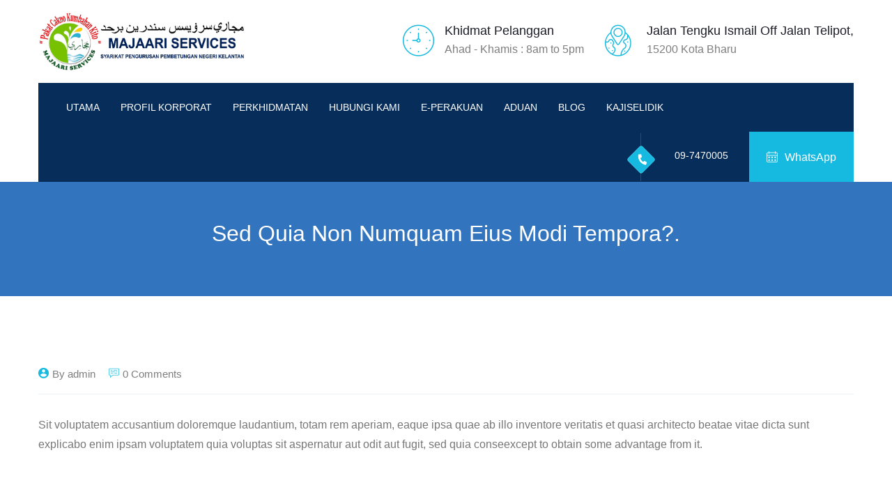

--- FILE ---
content_type: text/html; charset=UTF-8
request_url: https://www.majaari.com.my/faqs/sed-quia-non-numquam-eius-modi-tempora/
body_size: 7305
content:
<!DOCTYPE html>
<html lang="en-US">
<head>
<meta charset="UTF-8">
	<link rel="shortcut icon" href="https://www.majaari.com.my/wp-content/uploads/2020/02/logosmallest.png" type="image/x-icon">
	<link rel="icon" href="https://www.majaari.com.my/wp-content/uploads/2020/02/logosmallest.png" type="image/x-icon">
<!-- Responsive -->
<meta http-equiv="X-UA-Compatible" content="IE=edge">
<meta name="viewport" content="width=device-width, initial-scale=1.0, maximum-scale=1.0">

<title>Sed quia non numquam eius modi tempora?. &#8211; Majaari Services Sdn. Bhd.</title>
<meta name='robots' content='max-image-preview:large' />
<link rel='dns-prefetch' href='//fonts.googleapis.com' />
<link rel='dns-prefetch' href='//s.w.org' />
<link rel="alternate" type="application/rss+xml" title="Majaari Services Sdn. Bhd. &raquo; Feed" href="https://www.majaari.com.my/feed/" />
<link rel="alternate" type="application/rss+xml" title="Majaari Services Sdn. Bhd. &raquo; Comments Feed" href="https://www.majaari.com.my/comments/feed/" />
<script type="text/javascript">
window._wpemojiSettings = {"baseUrl":"https:\/\/s.w.org\/images\/core\/emoji\/13.1.0\/72x72\/","ext":".png","svgUrl":"https:\/\/s.w.org\/images\/core\/emoji\/13.1.0\/svg\/","svgExt":".svg","source":{"concatemoji":"https:\/\/www.majaari.com.my\/wp-includes\/js\/wp-emoji-release.min.js?ver=5.9.12"}};
/*! This file is auto-generated */
!function(e,a,t){var n,r,o,i=a.createElement("canvas"),p=i.getContext&&i.getContext("2d");function s(e,t){var a=String.fromCharCode;p.clearRect(0,0,i.width,i.height),p.fillText(a.apply(this,e),0,0);e=i.toDataURL();return p.clearRect(0,0,i.width,i.height),p.fillText(a.apply(this,t),0,0),e===i.toDataURL()}function c(e){var t=a.createElement("script");t.src=e,t.defer=t.type="text/javascript",a.getElementsByTagName("head")[0].appendChild(t)}for(o=Array("flag","emoji"),t.supports={everything:!0,everythingExceptFlag:!0},r=0;r<o.length;r++)t.supports[o[r]]=function(e){if(!p||!p.fillText)return!1;switch(p.textBaseline="top",p.font="600 32px Arial",e){case"flag":return s([127987,65039,8205,9895,65039],[127987,65039,8203,9895,65039])?!1:!s([55356,56826,55356,56819],[55356,56826,8203,55356,56819])&&!s([55356,57332,56128,56423,56128,56418,56128,56421,56128,56430,56128,56423,56128,56447],[55356,57332,8203,56128,56423,8203,56128,56418,8203,56128,56421,8203,56128,56430,8203,56128,56423,8203,56128,56447]);case"emoji":return!s([10084,65039,8205,55357,56613],[10084,65039,8203,55357,56613])}return!1}(o[r]),t.supports.everything=t.supports.everything&&t.supports[o[r]],"flag"!==o[r]&&(t.supports.everythingExceptFlag=t.supports.everythingExceptFlag&&t.supports[o[r]]);t.supports.everythingExceptFlag=t.supports.everythingExceptFlag&&!t.supports.flag,t.DOMReady=!1,t.readyCallback=function(){t.DOMReady=!0},t.supports.everything||(n=function(){t.readyCallback()},a.addEventListener?(a.addEventListener("DOMContentLoaded",n,!1),e.addEventListener("load",n,!1)):(e.attachEvent("onload",n),a.attachEvent("onreadystatechange",function(){"complete"===a.readyState&&t.readyCallback()})),(n=t.source||{}).concatemoji?c(n.concatemoji):n.wpemoji&&n.twemoji&&(c(n.twemoji),c(n.wpemoji)))}(window,document,window._wpemojiSettings);
</script>
<style type="text/css">
img.wp-smiley,
img.emoji {
	display: inline !important;
	border: none !important;
	box-shadow: none !important;
	height: 1em !important;
	width: 1em !important;
	margin: 0 0.07em !important;
	vertical-align: -0.1em !important;
	background: none !important;
	padding: 0 !important;
}
</style>
	<link rel='stylesheet' id='wp-block-library-css'  href='https://www.majaari.com.my/wp-includes/css/dist/block-library/style.min.css?ver=5.9.12' type='text/css' media='all' />
<style id='wp-block-library-theme-inline-css' type='text/css'>
.wp-block-audio figcaption{color:#555;font-size:13px;text-align:center}.is-dark-theme .wp-block-audio figcaption{color:hsla(0,0%,100%,.65)}.wp-block-code>code{font-family:Menlo,Consolas,monaco,monospace;color:#1e1e1e;padding:.8em 1em;border:1px solid #ddd;border-radius:4px}.wp-block-embed figcaption{color:#555;font-size:13px;text-align:center}.is-dark-theme .wp-block-embed figcaption{color:hsla(0,0%,100%,.65)}.blocks-gallery-caption{color:#555;font-size:13px;text-align:center}.is-dark-theme .blocks-gallery-caption{color:hsla(0,0%,100%,.65)}.wp-block-image figcaption{color:#555;font-size:13px;text-align:center}.is-dark-theme .wp-block-image figcaption{color:hsla(0,0%,100%,.65)}.wp-block-pullquote{border-top:4px solid;border-bottom:4px solid;margin-bottom:1.75em;color:currentColor}.wp-block-pullquote__citation,.wp-block-pullquote cite,.wp-block-pullquote footer{color:currentColor;text-transform:uppercase;font-size:.8125em;font-style:normal}.wp-block-quote{border-left:.25em solid;margin:0 0 1.75em;padding-left:1em}.wp-block-quote cite,.wp-block-quote footer{color:currentColor;font-size:.8125em;position:relative;font-style:normal}.wp-block-quote.has-text-align-right{border-left:none;border-right:.25em solid;padding-left:0;padding-right:1em}.wp-block-quote.has-text-align-center{border:none;padding-left:0}.wp-block-quote.is-large,.wp-block-quote.is-style-large,.wp-block-quote.is-style-plain{border:none}.wp-block-search .wp-block-search__label{font-weight:700}.wp-block-group:where(.has-background){padding:1.25em 2.375em}.wp-block-separator{border:none;border-bottom:2px solid;margin-left:auto;margin-right:auto;opacity:.4}.wp-block-separator:not(.is-style-wide):not(.is-style-dots){width:100px}.wp-block-separator.has-background:not(.is-style-dots){border-bottom:none;height:1px}.wp-block-separator.has-background:not(.is-style-wide):not(.is-style-dots){height:2px}.wp-block-table thead{border-bottom:3px solid}.wp-block-table tfoot{border-top:3px solid}.wp-block-table td,.wp-block-table th{padding:.5em;border:1px solid;word-break:normal}.wp-block-table figcaption{color:#555;font-size:13px;text-align:center}.is-dark-theme .wp-block-table figcaption{color:hsla(0,0%,100%,.65)}.wp-block-video figcaption{color:#555;font-size:13px;text-align:center}.is-dark-theme .wp-block-video figcaption{color:hsla(0,0%,100%,.65)}.wp-block-template-part.has-background{padding:1.25em 2.375em;margin-top:0;margin-bottom:0}
</style>
<style id='global-styles-inline-css' type='text/css'>
body{--wp--preset--color--black: #000000;--wp--preset--color--cyan-bluish-gray: #abb8c3;--wp--preset--color--white: #ffffff;--wp--preset--color--pale-pink: #f78da7;--wp--preset--color--vivid-red: #cf2e2e;--wp--preset--color--luminous-vivid-orange: #ff6900;--wp--preset--color--luminous-vivid-amber: #fcb900;--wp--preset--color--light-green-cyan: #7bdcb5;--wp--preset--color--vivid-green-cyan: #00d084;--wp--preset--color--pale-cyan-blue: #8ed1fc;--wp--preset--color--vivid-cyan-blue: #0693e3;--wp--preset--color--vivid-purple: #9b51e0;--wp--preset--color--strong-yellow: #f7bd00;--wp--preset--color--strong-white: #fff;--wp--preset--color--light-black: #242424;--wp--preset--color--very-light-gray: #797979;--wp--preset--color--very-dark-black: #000000;--wp--preset--gradient--vivid-cyan-blue-to-vivid-purple: linear-gradient(135deg,rgba(6,147,227,1) 0%,rgb(155,81,224) 100%);--wp--preset--gradient--light-green-cyan-to-vivid-green-cyan: linear-gradient(135deg,rgb(122,220,180) 0%,rgb(0,208,130) 100%);--wp--preset--gradient--luminous-vivid-amber-to-luminous-vivid-orange: linear-gradient(135deg,rgba(252,185,0,1) 0%,rgba(255,105,0,1) 100%);--wp--preset--gradient--luminous-vivid-orange-to-vivid-red: linear-gradient(135deg,rgba(255,105,0,1) 0%,rgb(207,46,46) 100%);--wp--preset--gradient--very-light-gray-to-cyan-bluish-gray: linear-gradient(135deg,rgb(238,238,238) 0%,rgb(169,184,195) 100%);--wp--preset--gradient--cool-to-warm-spectrum: linear-gradient(135deg,rgb(74,234,220) 0%,rgb(151,120,209) 20%,rgb(207,42,186) 40%,rgb(238,44,130) 60%,rgb(251,105,98) 80%,rgb(254,248,76) 100%);--wp--preset--gradient--blush-light-purple: linear-gradient(135deg,rgb(255,206,236) 0%,rgb(152,150,240) 100%);--wp--preset--gradient--blush-bordeaux: linear-gradient(135deg,rgb(254,205,165) 0%,rgb(254,45,45) 50%,rgb(107,0,62) 100%);--wp--preset--gradient--luminous-dusk: linear-gradient(135deg,rgb(255,203,112) 0%,rgb(199,81,192) 50%,rgb(65,88,208) 100%);--wp--preset--gradient--pale-ocean: linear-gradient(135deg,rgb(255,245,203) 0%,rgb(182,227,212) 50%,rgb(51,167,181) 100%);--wp--preset--gradient--electric-grass: linear-gradient(135deg,rgb(202,248,128) 0%,rgb(113,206,126) 100%);--wp--preset--gradient--midnight: linear-gradient(135deg,rgb(2,3,129) 0%,rgb(40,116,252) 100%);--wp--preset--duotone--dark-grayscale: url('#wp-duotone-dark-grayscale');--wp--preset--duotone--grayscale: url('#wp-duotone-grayscale');--wp--preset--duotone--purple-yellow: url('#wp-duotone-purple-yellow');--wp--preset--duotone--blue-red: url('#wp-duotone-blue-red');--wp--preset--duotone--midnight: url('#wp-duotone-midnight');--wp--preset--duotone--magenta-yellow: url('#wp-duotone-magenta-yellow');--wp--preset--duotone--purple-green: url('#wp-duotone-purple-green');--wp--preset--duotone--blue-orange: url('#wp-duotone-blue-orange');--wp--preset--font-size--small: 10px;--wp--preset--font-size--medium: 20px;--wp--preset--font-size--large: 24px;--wp--preset--font-size--x-large: 42px;--wp--preset--font-size--normal: 15px;--wp--preset--font-size--huge: 36px;}.has-black-color{color: var(--wp--preset--color--black) !important;}.has-cyan-bluish-gray-color{color: var(--wp--preset--color--cyan-bluish-gray) !important;}.has-white-color{color: var(--wp--preset--color--white) !important;}.has-pale-pink-color{color: var(--wp--preset--color--pale-pink) !important;}.has-vivid-red-color{color: var(--wp--preset--color--vivid-red) !important;}.has-luminous-vivid-orange-color{color: var(--wp--preset--color--luminous-vivid-orange) !important;}.has-luminous-vivid-amber-color{color: var(--wp--preset--color--luminous-vivid-amber) !important;}.has-light-green-cyan-color{color: var(--wp--preset--color--light-green-cyan) !important;}.has-vivid-green-cyan-color{color: var(--wp--preset--color--vivid-green-cyan) !important;}.has-pale-cyan-blue-color{color: var(--wp--preset--color--pale-cyan-blue) !important;}.has-vivid-cyan-blue-color{color: var(--wp--preset--color--vivid-cyan-blue) !important;}.has-vivid-purple-color{color: var(--wp--preset--color--vivid-purple) !important;}.has-black-background-color{background-color: var(--wp--preset--color--black) !important;}.has-cyan-bluish-gray-background-color{background-color: var(--wp--preset--color--cyan-bluish-gray) !important;}.has-white-background-color{background-color: var(--wp--preset--color--white) !important;}.has-pale-pink-background-color{background-color: var(--wp--preset--color--pale-pink) !important;}.has-vivid-red-background-color{background-color: var(--wp--preset--color--vivid-red) !important;}.has-luminous-vivid-orange-background-color{background-color: var(--wp--preset--color--luminous-vivid-orange) !important;}.has-luminous-vivid-amber-background-color{background-color: var(--wp--preset--color--luminous-vivid-amber) !important;}.has-light-green-cyan-background-color{background-color: var(--wp--preset--color--light-green-cyan) !important;}.has-vivid-green-cyan-background-color{background-color: var(--wp--preset--color--vivid-green-cyan) !important;}.has-pale-cyan-blue-background-color{background-color: var(--wp--preset--color--pale-cyan-blue) !important;}.has-vivid-cyan-blue-background-color{background-color: var(--wp--preset--color--vivid-cyan-blue) !important;}.has-vivid-purple-background-color{background-color: var(--wp--preset--color--vivid-purple) !important;}.has-black-border-color{border-color: var(--wp--preset--color--black) !important;}.has-cyan-bluish-gray-border-color{border-color: var(--wp--preset--color--cyan-bluish-gray) !important;}.has-white-border-color{border-color: var(--wp--preset--color--white) !important;}.has-pale-pink-border-color{border-color: var(--wp--preset--color--pale-pink) !important;}.has-vivid-red-border-color{border-color: var(--wp--preset--color--vivid-red) !important;}.has-luminous-vivid-orange-border-color{border-color: var(--wp--preset--color--luminous-vivid-orange) !important;}.has-luminous-vivid-amber-border-color{border-color: var(--wp--preset--color--luminous-vivid-amber) !important;}.has-light-green-cyan-border-color{border-color: var(--wp--preset--color--light-green-cyan) !important;}.has-vivid-green-cyan-border-color{border-color: var(--wp--preset--color--vivid-green-cyan) !important;}.has-pale-cyan-blue-border-color{border-color: var(--wp--preset--color--pale-cyan-blue) !important;}.has-vivid-cyan-blue-border-color{border-color: var(--wp--preset--color--vivid-cyan-blue) !important;}.has-vivid-purple-border-color{border-color: var(--wp--preset--color--vivid-purple) !important;}.has-vivid-cyan-blue-to-vivid-purple-gradient-background{background: var(--wp--preset--gradient--vivid-cyan-blue-to-vivid-purple) !important;}.has-light-green-cyan-to-vivid-green-cyan-gradient-background{background: var(--wp--preset--gradient--light-green-cyan-to-vivid-green-cyan) !important;}.has-luminous-vivid-amber-to-luminous-vivid-orange-gradient-background{background: var(--wp--preset--gradient--luminous-vivid-amber-to-luminous-vivid-orange) !important;}.has-luminous-vivid-orange-to-vivid-red-gradient-background{background: var(--wp--preset--gradient--luminous-vivid-orange-to-vivid-red) !important;}.has-very-light-gray-to-cyan-bluish-gray-gradient-background{background: var(--wp--preset--gradient--very-light-gray-to-cyan-bluish-gray) !important;}.has-cool-to-warm-spectrum-gradient-background{background: var(--wp--preset--gradient--cool-to-warm-spectrum) !important;}.has-blush-light-purple-gradient-background{background: var(--wp--preset--gradient--blush-light-purple) !important;}.has-blush-bordeaux-gradient-background{background: var(--wp--preset--gradient--blush-bordeaux) !important;}.has-luminous-dusk-gradient-background{background: var(--wp--preset--gradient--luminous-dusk) !important;}.has-pale-ocean-gradient-background{background: var(--wp--preset--gradient--pale-ocean) !important;}.has-electric-grass-gradient-background{background: var(--wp--preset--gradient--electric-grass) !important;}.has-midnight-gradient-background{background: var(--wp--preset--gradient--midnight) !important;}.has-small-font-size{font-size: var(--wp--preset--font-size--small) !important;}.has-medium-font-size{font-size: var(--wp--preset--font-size--medium) !important;}.has-large-font-size{font-size: var(--wp--preset--font-size--large) !important;}.has-x-large-font-size{font-size: var(--wp--preset--font-size--x-large) !important;}
</style>
<link rel='stylesheet' id='contact-form-7-css'  href='https://www.majaari.com.my/wp-content/plugins/contact-form-7/includes/css/styles.css?ver=5.3' type='text/css' media='all' />
<link rel='stylesheet' id='formcraft-common-css'  href='https://www.majaari.com.my/wp-content/plugins/formcraft3/dist/formcraft-common.css?ver=3.8.10' type='text/css' media='all' />
<link rel='stylesheet' id='formcraft-form-css'  href='https://www.majaari.com.my/wp-content/plugins/formcraft3/dist/form.css?ver=3.8.10' type='text/css' media='all' />
<link rel='stylesheet' id='bootstrap-css'  href='https://www.majaari.com.my/wp-content/themes/mainton/css/bootstrap.css?ver=5.9.12' type='text/css' media='all' />
<link rel='stylesheet' id='font-awesome-css'  href='https://www.majaari.com.my/wp-content/themes/mainton/css/font-awesome.css?ver=5.9.12' type='text/css' media='all' />
<link rel='stylesheet' id='flaticon-css'  href='https://www.majaari.com.my/wp-content/themes/mainton/css/flaticon.css?ver=5.9.12' type='text/css' media='all' />
<link rel='stylesheet' id='icomoon-css'  href='https://www.majaari.com.my/wp-content/themes/mainton/css/icomoon.css?ver=5.9.12' type='text/css' media='all' />
<link rel='stylesheet' id='animate-css'  href='https://www.majaari.com.my/wp-content/themes/mainton/css/animate.css?ver=5.9.12' type='text/css' media='all' />
<link rel='stylesheet' id='owl-css'  href='https://www.majaari.com.my/wp-content/themes/mainton/css/owl.css?ver=5.9.12' type='text/css' media='all' />
<link rel='stylesheet' id='jquery-ui-css'  href='https://www.majaari.com.my/wp-content/themes/mainton/css/jquery-ui.css?ver=5.9.12' type='text/css' media='all' />
<link rel='stylesheet' id='jquery-timepicker-css'  href='https://www.majaari.com.my/wp-content/themes/mainton/css/jquery.timepicker.min.css?ver=5.9.12' type='text/css' media='all' />
<link rel='stylesheet' id='jquery-fancybox-css'  href='https://www.majaari.com.my/wp-content/themes/mainton/css/jquery.fancybox.min.css?ver=5.9.12' type='text/css' media='all' />
<link rel='stylesheet' id='jquery-bootstrap-touchspin-css'  href='https://www.majaari.com.my/wp-content/themes/mainton/css/jquery.bootstrap-touchspin.css?ver=5.9.12' type='text/css' media='all' />
<link rel='stylesheet' id='jquery-mcustomscrollbar-css'  href='https://www.majaari.com.my/wp-content/themes/mainton/css/jquery.mCustomScrollbar.min.css?ver=5.9.12' type='text/css' media='all' />
<link rel='stylesheet' id='mainton-style-new-css'  href='https://www.majaari.com.my/wp-content/themes/mainton/css/style-new.css?ver=5.9.12' type='text/css' media='all' />
<link rel='stylesheet' id='mainton-main-style-css'  href='https://www.majaari.com.my/wp-content/themes/mainton/style.css?ver=5.9.12' type='text/css' media='all' />
<link rel='stylesheet' id='mainton-custom-css'  href='https://www.majaari.com.my/wp-content/themes/mainton/css/custom.css?ver=5.9.12' type='text/css' media='all' />
<link rel='stylesheet' id='mainton-tut-css'  href='https://www.majaari.com.my/wp-content/themes/mainton/css/tut.css?ver=5.9.12' type='text/css' media='all' />
<link rel='stylesheet' id='mainton-gutenberg-css'  href='https://www.majaari.com.my/wp-content/themes/mainton/css/gutenberg.css?ver=5.9.12' type='text/css' media='all' />
<link rel='stylesheet' id='mainton-responsive-css'  href='https://www.majaari.com.my/wp-content/themes/mainton/css/responsive.css?ver=5.9.12' type='text/css' media='all' />
<link rel='stylesheet' id='quicksand-css'  href='//fonts.googleapis.com/css?family=Quicksand%3A300%2Cregular%2C500%2C600%2C700&#038;subset=latin-ext%2Cvietnamese%2Clatin&#038;ver=2.9.5' type='text/css' media='all' />
<link rel='stylesheet' id='kc-general-css'  href='https://www.majaari.com.my/wp-content/plugins/kingcomposer/assets/frontend/css/kingcomposer.min.css?ver=2.9.5' type='text/css' media='all' />
<link rel='stylesheet' id='kc-animate-css'  href='https://www.majaari.com.my/wp-content/plugins/kingcomposer/assets/css/animate.css?ver=2.9.5' type='text/css' media='all' />
<link rel='stylesheet' id='kc-icon-1-css'  href='https://www.majaari.com.my/wp-content/themes/mainton/css/flaticon.css?ver=2.9.5' type='text/css' media='all' />
<link rel='stylesheet' id='kc-icon-2-css'  href='https://www.majaari.com.my/wp-content/plugins/kingcomposer/assets/css/icons.css?ver=2.9.5' type='text/css' media='all' />
<script type='text/javascript' src='https://www.majaari.com.my/wp-includes/js/jquery/jquery.min.js?ver=3.6.0' id='jquery-core-js'></script>
<script type='text/javascript' src='https://www.majaari.com.my/wp-includes/js/jquery/jquery-migrate.min.js?ver=3.3.2' id='jquery-migrate-js'></script>
<link rel="https://api.w.org/" href="https://www.majaari.com.my/wp-json/" /><link rel="EditURI" type="application/rsd+xml" title="RSD" href="https://www.majaari.com.my/xmlrpc.php?rsd" />
<link rel="wlwmanifest" type="application/wlwmanifest+xml" href="https://www.majaari.com.my/wp-includes/wlwmanifest.xml" /> 
<meta name="generator" content="WordPress 5.9.12" />
<link rel="canonical" href="https://www.majaari.com.my/faqs/sed-quia-non-numquam-eius-modi-tempora/" />
<link rel='shortlink' href='https://www.majaari.com.my/?p=267' />
<link rel="alternate" type="application/json+oembed" href="https://www.majaari.com.my/wp-json/oembed/1.0/embed?url=https%3A%2F%2Fwww.majaari.com.my%2Ffaqs%2Fsed-quia-non-numquam-eius-modi-tempora%2F" />
<link rel="alternate" type="text/xml+oembed" href="https://www.majaari.com.my/wp-json/oembed/1.0/embed?url=https%3A%2F%2Fwww.majaari.com.my%2Ffaqs%2Fsed-quia-non-numquam-eius-modi-tempora%2F&#038;format=xml" />
<script type="text/javascript">var kc_script_data={ajax_url:"https://www.majaari.com.my/wp-admin/admin-ajax.php"}</script><style type="text/css">.recentcomments a{display:inline !important;padding:0 !important;margin:0 !important;}</style>		<style type="text/css" id="wp-custom-css">
			.main-header .main-box .logo-box{
	position:relative;
	float:left;
	left:0px;
	z-index:10;
	padding:0px 0px;
}

.main-header .header-upper .logo-box a img,
.sticky-header .logo a img{
	width:300px;
}


.main-header .header-upper .logo-box{
	padding:10px 0px;
}		</style>
		</head>

<body class="bunch_faqs-template-default single single-bunch_faqs postid-267 kc-css-system">

<div class="page-wrapper">
 	
     	
     	
<!-- Main Header-->
<header class="main-header">

    <!--Header Top-->
	    <!--Header-Upper-->

    <div class="header-upper new">

        <div class="auto-container">

            <div class="clearfix">

                <div class="pull-left logo-box">
					                        <div class="logo"><a href="https://www.majaari.com.my/"><img src="https://www.majaari.com.my/wp-content/uploads/2020/02/BANNERLOGO.jpg" alt="Awesome Image" title="Awesome Image"></a></div>
                                    </div>

                <div class="pull-right upper-right clearfix">

                    <!--Info Box-->
					                    <div class="upper-column info-box new">

                        <div class="icon-box"><span class="flaticon-clock"></span></div>

                        <ul>
                        	<li><span>Khidmat Pelanggan </span> <br>Ahad - Khamis : 8am to 5pm </li>
                        </ul>

                    </div>
					                    
                                        <div class="upper-column info-box new">

                        <div class="icon-box"><span class="flaticon-trip"></span></div>

                        <ul>
							<li><span>Jalan Tengku Ismail Off Jalan Telipot, </span> <br> 15200 Kota Bharu
 </li>
						</ul>

                    </div>
					                    <!--Info Box-->
					                </div>

            </div>

        </div>

    </div>

    <!--End Header Upper-->

    <!--Header Lower-->

    <div class="header-lower">

        <div class="auto-container">

            <div class="nav-outer clearfix">

                <!-- Main Menu -->

                <nav class="main-menu navbar-expand-md">

                    <div class="navbar-header">
						<button class="navbar-toggler" type="button" data-toggle="collapse" data-target="#navbarSupportedContent" aria-controls="navbarSupportedContent" aria-expanded="false" aria-label="Toggle navigation">
                            <span class="icon-bar"></span>
                            <span class="icon-bar"></span>
                            <span class="icon-bar"></span>
        				</button>
					</div>

                    <div class="navbar-collapse collapse clearfix" id="navbarSupportedContent">

                        <ul class="navigation clearfix">
							<li id="menu-item-879" class="menu-item menu-item-type-post_type menu-item-object-page menu-item-home menu-item-879"><a href="https://www.majaari.com.my/" class="hvr-underline-from-left1" data-scroll data-options="easing: easeOutQuart">Utama</a></li>
<li id="menu-item-880" class="menu-item menu-item-type-custom menu-item-object-custom menu-item-has-children menu-item-880 dropdown"><a href="#" data-toggle="dropdown1" class="hvr-underline-from-left1" aria-expanded="false" data-scroll data-options="easing: easeOutQuart">Profil Korporat</a>
<ul role="menu" class="submenu">
	<li id="menu-item-910" class="menu-item menu-item-type-post_type menu-item-object-page menu-item-910"><a href="https://www.majaari.com.my/about-company-2/">Latar Belakang</a></li>
	<li id="menu-item-966" class="menu-item menu-item-type-post_type menu-item-object-page menu-item-966"><a href="https://www.majaari.com.my/964-2/">Fungsi &#038; Skop Perkhidmatan</a></li>
	<li id="menu-item-1078" class="menu-item menu-item-type-post_type menu-item-object-page menu-item-1078"><a href="https://www.majaari.com.my/carta-organisasi/">Carta Organisaasi</a></li>
</ul>
</li>
<li id="menu-item-881" class="menu-item menu-item-type-custom menu-item-object-custom menu-item-has-children menu-item-881 dropdown"><a href="#" data-toggle="dropdown1" class="hvr-underline-from-left1" aria-expanded="false" data-scroll data-options="easing: easeOutQuart">Perkhidmatan</a>
<ul role="menu" class="submenu">
	<li id="menu-item-1084" class="menu-item menu-item-type-post_type menu-item-object-page menu-item-1084"><a href="https://www.majaari.com.my/pengosongan-tangki-septik/">Pengosongan Tangki Septik</a></li>
	<li id="menu-item-1131" class="menu-item menu-item-type-post_type menu-item-object-page menu-item-1131"><a href="https://www.majaari.com.my/membersihkan-sumbatan/">Membersihkan Sumbatan</a></li>
	<li id="menu-item-1159" class="menu-item menu-item-type-post_type menu-item-object-page menu-item-1159"><a href="https://www.majaari.com.my/agensi-perakuan-pembetungan/">Agensi Perakuan Pembetungan</a></li>
	<li id="menu-item-1174" class="menu-item menu-item-type-post_type menu-item-object-page menu-item-1174"><a href="https://www.majaari.com.my/penyelenggaraan-loji-rawatan-kumbahan/">Penyelenggaraan Loji Rawatan Kumbahan</a></li>
</ul>
</li>
<li id="menu-item-1254" class="menu-item menu-item-type-post_type menu-item-object-page menu-item-1254"><a href="https://www.majaari.com.my/contact-us/" class="hvr-underline-from-left1" data-scroll data-options="easing: easeOutQuart">Hubungi Kami</a></li>
<li id="menu-item-1339" class="menu-item menu-item-type-custom menu-item-object-custom menu-item-1339"><a target="_blank" href="http://majaari.ddns.net/eperakuan/" class="hvr-underline-from-left1" data-scroll data-options="easing: easeOutQuart">e-PERAKUAN</a></li>
<li id="menu-item-952" class="menu-item menu-item-type-post_type menu-item-object-page menu-item-952"><a href="https://www.majaari.com.my/aduan/" class="hvr-underline-from-left1" data-scroll data-options="easing: easeOutQuart">Aduan</a></li>
<li id="menu-item-1609" class="menu-item menu-item-type-taxonomy menu-item-object-category menu-item-1609"><a href="https://www.majaari.com.my/category/blog/" class="hvr-underline-from-left1" data-scroll data-options="easing: easeOutQuart">Blog</a></li>
<li id="menu-item-1611" class="menu-item menu-item-type-post_type menu-item-object-page menu-item-1611"><a href="https://www.majaari.com.my/kajiselidik/" class="hvr-underline-from-left1" data-scroll data-options="easing: easeOutQuart">KajiSelidik</a></li>
                        </ul>

                    </div>

                </nav>

                <!-- Main Menu End-->

                <div class="outer-box clearfix">
					                    <div class="phone-number">
						<div class="icon-outer">
                        	<span class="icon fa fa-phone"></span>
                        </div>
						<span class="theme_color"></span> 09-7470005					</div>
					                    
                                        <div class="appointment-box">
						<a href="https://api.whatsapp.com/send?phone=601157579407&#038;text=" class="theme-btn appointment-btn"><span class="icon flaticon-calendar-1"></span>WhatsApp</a>
					</div>
					                </div>

            </div>

        </div>

    </div>

    <!--End Header Lower-->

    <!--Sticky Header-->

    <div class="sticky-header">

        <div class="auto-container clearfix">

            <!--Logo-->

            <div class="logo pull-left">
				                    <a href="https://www.majaari.com.my/" class="img-responsive"><img src="https://www.majaari.com.my/wp-content/uploads/2020/02/BANNERLOGO.jpg" alt="Awesome Image" title="Awesome Image"></a>
                            </div>

            <!--Right Col-->

            <div class="right-col pull-right">

                <!-- Main Menu -->

                <nav class="main-menu navbar-expand-md">

                    <button class="navbar-toggler" type="button" data-toggle="collapse" data-target="#navbarSupportedContent1" aria-controls="navbarSupportedContent1" aria-expanded="false" aria-label="Toggle navigation">
                        <span class="icon-bar"></span>
                        <span class="icon-bar"></span>
                        <span class="icon-bar"></span>
					</button>

                    <div class="navbar-collapse collapse clearfix" id="navbarSupportedContent1">
						<ul class="navigation clearfix">
							<li class="menu-item menu-item-type-post_type menu-item-object-page menu-item-home menu-item-879"><a href="https://www.majaari.com.my/" class="hvr-underline-from-left1" data-scroll data-options="easing: easeOutQuart">Utama</a></li>
<li class="menu-item menu-item-type-custom menu-item-object-custom menu-item-has-children menu-item-880 dropdown"><a href="#" data-toggle="dropdown1" class="hvr-underline-from-left1" aria-expanded="false" data-scroll data-options="easing: easeOutQuart">Profil Korporat</a>
<ul role="menu" class="submenu">
	<li class="menu-item menu-item-type-post_type menu-item-object-page menu-item-910"><a href="https://www.majaari.com.my/about-company-2/">Latar Belakang</a></li>
	<li class="menu-item menu-item-type-post_type menu-item-object-page menu-item-966"><a href="https://www.majaari.com.my/964-2/">Fungsi &#038; Skop Perkhidmatan</a></li>
	<li class="menu-item menu-item-type-post_type menu-item-object-page menu-item-1078"><a href="https://www.majaari.com.my/carta-organisasi/">Carta Organisaasi</a></li>
</ul>
</li>
<li class="menu-item menu-item-type-custom menu-item-object-custom menu-item-has-children menu-item-881 dropdown"><a href="#" data-toggle="dropdown1" class="hvr-underline-from-left1" aria-expanded="false" data-scroll data-options="easing: easeOutQuart">Perkhidmatan</a>
<ul role="menu" class="submenu">
	<li class="menu-item menu-item-type-post_type menu-item-object-page menu-item-1084"><a href="https://www.majaari.com.my/pengosongan-tangki-septik/">Pengosongan Tangki Septik</a></li>
	<li class="menu-item menu-item-type-post_type menu-item-object-page menu-item-1131"><a href="https://www.majaari.com.my/membersihkan-sumbatan/">Membersihkan Sumbatan</a></li>
	<li class="menu-item menu-item-type-post_type menu-item-object-page menu-item-1159"><a href="https://www.majaari.com.my/agensi-perakuan-pembetungan/">Agensi Perakuan Pembetungan</a></li>
	<li class="menu-item menu-item-type-post_type menu-item-object-page menu-item-1174"><a href="https://www.majaari.com.my/penyelenggaraan-loji-rawatan-kumbahan/">Penyelenggaraan Loji Rawatan Kumbahan</a></li>
</ul>
</li>
<li class="menu-item menu-item-type-post_type menu-item-object-page menu-item-1254"><a href="https://www.majaari.com.my/contact-us/" class="hvr-underline-from-left1" data-scroll data-options="easing: easeOutQuart">Hubungi Kami</a></li>
<li class="menu-item menu-item-type-custom menu-item-object-custom menu-item-1339"><a target="_blank" href="http://majaari.ddns.net/eperakuan/" class="hvr-underline-from-left1" data-scroll data-options="easing: easeOutQuart">e-PERAKUAN</a></li>
<li class="menu-item menu-item-type-post_type menu-item-object-page menu-item-952"><a href="https://www.majaari.com.my/aduan/" class="hvr-underline-from-left1" data-scroll data-options="easing: easeOutQuart">Aduan</a></li>
<li class="menu-item menu-item-type-taxonomy menu-item-object-category menu-item-1609"><a href="https://www.majaari.com.my/category/blog/" class="hvr-underline-from-left1" data-scroll data-options="easing: easeOutQuart">Blog</a></li>
<li class="menu-item menu-item-type-post_type menu-item-object-page menu-item-1611"><a href="https://www.majaari.com.my/kajiselidik/" class="hvr-underline-from-left1" data-scroll data-options="easing: easeOutQuart">KajiSelidik</a></li>
                        </ul>
					</div>

                </nav>
                <!-- Main Menu End-->

            </div>

        </div>

    </div>

    <!--End Sticky Header-->

</header>

<!--End Main Header -->    
    
<!--Page Title-->
<section class="page-title" >
    <div class="auto-container">
        <h2>  Sed quia non numquam eius modi tempora?.</h2>
    </div>
</section>
<!--End Page Title-->

<!--Blog Single Section-->
<section class="blog-single-section_new">
    <div class="auto-container">
        <div class="row clearfix">
            
            <!-- sidebar area -->
			            
            <!--Content Side-->	
            <div class="content-side  col-lg-12 col-md-12 col-sm-12 col-xs-12 ">
                
                <!--thm-unit-test-->	
                <div class="thm-unit-test outer_section_nw">
                
					                    	
                        <div class="inner-section">
                            
                                                        <!--Upper Box-->
                            <div class="upper-box p-t0">
                                <ul class="post-meta">
                                    <li><span class="icon flaticon-account"></span>By admin</li>
                                    <li><span class="icon flaticon-chat"></span>0 Comments</li>
                                </ul>
                                
                            </div>
                            
                            <div class="lower-box">
                                <div class="text">
                                    <p>Sit voluptatem accusantium doloremque laudantium, totam rem aperiam, eaque ipsa quae ab illo inventore veritatis et quasi architecto beatae vitae dicta sunt explicabo enim ipsam voluptatem quia voluptas sit aspernatur aut odit aut fugit, sed quia conseexcept to obtain some advantage from it.</p>
                                    <div class="clearfix"></div>
                                                                    </div>
                                
                                <!--post-share-options-->
                                <div class="post-share-options">
                                    <div class="post-share-inner">
                                                                                                                    </div>
                                </div>
                                
                            </div>
                        </div>
                        
                        <!--Others Posts-->
                        <div class="other-posts">
                            <div class="clearfix">
                                                                <div class="pull-left prev-post p-l0">
                                    <a href="https://www.majaari.com.my/faqs/neque-porro-quisquam-est-qui-dolorem-ipsum-quia-dolor-sit-amet/">Previous post</a>
                                    <h4>Neque porro quisquam ...</h4>
                                </div>
    							                                
                                                                <div class="pull-right next-post p-r0">
                                    <a href="https://www.majaari.com.my/faqs/incidunt-ut-labore-et-dolore-magnam-aliquam-quaerat-ad/">Next post</a>
                                    <h4>Incidunt ut labore ...</h4>
                                </div>
    							                                
                            </div>
                        </div>
                        
                        <!-- comment area -->
                        
                        <div itemscope itemtype="https://schema.org/Comment" id="comments" class="post-comments comment-area clearfix">
	 
     
      
</div><!-- #comments -->
<!-- end comments -->    
                    
            		            	
                </div>   
                
            </div>
            <!--Content Side-->
            
            <!-- sidebar area -->
			        </div>
    </div>
</section>

	
	<div class="clearfix"></div>
    
	<!--Main Footer-->
    <footer class="main-footer ">
                <div class="footer-upper-box ">
            <div class="auto-container ">
                <div class="clearfix ">
                    <!--Expert Box-->
                    <div class="expert-box ">
                        <div class="inner-box ">
                            <div class="icon-box ">
                                <a href="https://api.whatsapp.com/send?phone=601157579407&#038;text= "><span class="icon fa fa-phone-square "></span></a>
                            </div>
                            <h3><a href="https://api.whatsapp.com/send?phone=601157579407&#038;text= ">Sila WhatsApp Kami</a></h3>
                        </div>
                    </div>
                    <div class="left-column pull-left ">
                        <div class="content ">
                            <a href="https://www.majaari.com.my/contact-us/ "><span class="arrow-box fa fa-search "></span></a>
                            <h3><a href="https://www.majaari.com.my/contact-us/ ">Sila datang ke pejabat kami</a></h3><a href="https://www.majaari.com.my/contact-us/ "><span class="icon-box flaticon-trip "></span></a>
                        </div>
                    </div>
                    <div class="right-column pull-right ">
                        <div class="content ">
                            <a href="https://www.majaari.com.my/aduan/ "><span class="icon-box flaticon-24-hours "></span></a>
                            <h3><a href="https://www.majaari.com.my/aduan/ ">Ingin Buat Aduan</a></h3><a href="https://www.majaari.com.my/aduan/ "><span class="arrow-box flaticon-next-5 "></span></a>
                        </div>
                    </div>
                </div>
            </div>
        </div>
		        
                                
		        <!--Footer Bottom-->
        <div class="footer-bottom ">
            <div class="auto-container ">
                <div class="clearfix ">
                    <div class="logo-box ">
                        <a href="https://www.majaari.com.my/"><img src="https://www.majaari.com.my/wp-content/uploads/2020/02/logoblue-1.png" alt="Awesome Image" /></a>
                    </div>
                    <div class="pull-left ">
                        <div class="copyright "> © 2019–2020 All rights reserved by <br> Majaari Services Sdn Bhd, (799699-X)</div>
                    </div>
                    <div class="pull-right ">
                        <!--Scroll to top-->
                        <div class="scroll-to-top scroll-to-target " data-target="html "><span class="flaticon-next-5 "></span></div>
                    </div>
                </div>
            </div>
        </div>
            </footer>
     
</div>
<!--End pagewrapper-->

<script type='text/javascript' id='contact-form-7-js-extra'>
/* <![CDATA[ */
var wpcf7 = {"apiSettings":{"root":"https:\/\/www.majaari.com.my\/wp-json\/contact-form-7\/v1","namespace":"contact-form-7\/v1"}};
/* ]]> */
</script>
<script type='text/javascript' src='https://www.majaari.com.my/wp-content/plugins/contact-form-7/includes/js/scripts.js?ver=5.3' id='contact-form-7-js'></script>
<script type='text/javascript' src='https://www.majaari.com.my/wp-includes/js/jquery/ui/core.min.js?ver=1.13.1' id='jquery-ui-core-js'></script>
<script type='text/javascript' src='https://www.majaari.com.my/wp-content/themes/mainton/js/popper.min.js?ver=2.1.2' id='popover-js'></script>
<script type='text/javascript' src='https://www.majaari.com.my/wp-content/themes/mainton/js/bootstrap.min.js?ver=2.1.2' id='bootstrap-js'></script>
<script type='text/javascript' src='https://www.majaari.com.my/wp-content/themes/mainton/js/jquery.mCustomScrollbar.concat.min.js?ver=2.1.2' id='jquery-mcustomscrollbar-contact-js'></script>
<script type='text/javascript' src='https://www.majaari.com.my/wp-content/themes/mainton/js/jquery.fancybox.js?ver=2.1.2' id='jquery-fancybox-js'></script>
<script type='text/javascript' src='https://www.majaari.com.my/wp-content/themes/mainton/js/appear.js?ver=2.1.2' id='appear-js'></script>
<script type='text/javascript' src='https://www.majaari.com.my/wp-content/themes/mainton/js/owl.js?ver=2.1.2' id='owl-js'></script>
<script type='text/javascript' src='https://www.majaari.com.my/wp-content/themes/mainton/js/wow.js?ver=2.1.2' id='wow-js'></script>
<script type='text/javascript' src='https://www.majaari.com.my/wp-content/themes/mainton/js/mixitup.js?ver=2.1.2' id='mixitup-js'></script>
<script type='text/javascript' src='https://www.majaari.com.my/wp-content/themes/mainton/js/jquery.timepicker.min.js?ver=2.1.2' id='jquery-timepicker-js'></script>
<script type='text/javascript' src='https://www.majaari.com.my/wp-content/themes/mainton/js/isotope.js?ver=2.1.2' id='isotope-js'></script>
<script type='text/javascript' src='https://www.majaari.com.my/wp-content/themes/mainton/js/map-script.js?ver=5.9.12' id='mainton-map-script-js'></script>
<script type='text/javascript' src='https://www.majaari.com.my/wp-content/themes/mainton/js/script.js?ver=5.9.12' id='mainton-main-script-js'></script>
<script type='text/javascript' id='mainton-main-script-js-after'>
if( ajaxurl === undefined ) var ajaxurl = "https://www.majaari.com.my/wp-admin/admin-ajax.php";
</script>
<script type='text/javascript' src='https://www.majaari.com.my/wp-includes/js/comment-reply.min.js?ver=5.9.12' id='comment-reply-js'></script>
<script type='text/javascript' src='https://www.majaari.com.my/wp-content/plugins/kingcomposer/assets/frontend/js/kingcomposer.min.js?ver=2.9.5' id='kc-front-scripts-js'></script>
    <script>
    jQuery(document).ready(function() {
      
    });
    </script>
    











































































</body>
</html>

--- FILE ---
content_type: text/css
request_url: https://www.majaari.com.my/wp-content/themes/mainton/css/icomoon.css?ver=5.9.12
body_size: 146
content:
@font-face {
    font-family: 'icomoon';
    src: url('../fonts/icomoon.eot?q32mv4');
    src: url('../fonts/icomoon.eot?q32mv4#iefix') format('embedded-opentype'), url('../fonts/icomoon.ttf?q32mv4') format('truetype'), url('../fonts/icomoon.woff?q32mv4') format('woff'), url('../fonts/icomoon.svg?q32mv4#icomoon') format('svg');
    font-weight: normal;
    font-style: normal;
    font-display: block;
}

[class^="icon-"],
[class*=" icon-"] {
    /* use !important to prevent issues with browser extensions that change fonts */
    font-family: 'icomoon' !important;
    speak: none;
    font-style: normal;
    font-weight: normal;
    font-variant: normal;
    text-transform: none;
    line-height: 1;
    /* Better Font Rendering =========== */
    -webkit-font-smoothing: antialiased;
    -moz-osx-font-smoothing: grayscale;
}

.icon-comment-black-oval-bubble-shape:before {
    content: "\e90b";
}

.icon-folder:before {
    content: "\e90c";
}

.icon-user-shape:before {
    content: "\e90d";
}

.icon-brick-wall:before {
    content: "\e900";
}

.icon-brush:before {
    content: "\e901";
}

.icon-carpet:before {
    content: "\e902";
}

.icon-hair-dryer:before {
    content: "\e903";
}

.icon-mall-building:before {
    content: "\e904";
}

.icon-oil:before {
    content: "\e905";
}

.icon-residential:before {
    content: "\e906";
}

.icon-right-arrow:before {
    content: "\e907";
}

.icon-tile:before {
    content: "\e908";
}

.icon-unlink-symbol:before {
    content: "\e909";
}

.icon-washing-machine:before {
    content: "\e90a";
}

--- FILE ---
content_type: text/css
request_url: https://www.majaari.com.my/wp-content/themes/mainton/css/style-new.css?ver=5.9.12
body_size: 4252
content:
.new p {
    color: #7e7e7e;
    font-weight: 400;
    font-family: 'Poppins', sans-serif;
}

.header-top_new {
    position: relative;
    background: #072d5a;
    font-family: 'Poppins', sans-serif;
    padding: 8px 0px;
}

.header-top_new .top-left p {
    font-size: 14px;
    color: #fff;
    line-height: 26px;
    margin: 0px;
    padding: 5px 0px;
}

.header-top_new .top-left p i {
    color: #16bae1;
    font-size: 16px;
    line-height: 20px;
    margin-right: 7px;
}

.header-top_new .form-group {
    margin: 0px;
}

.header-top_new .top-left p span {
    color: #16bae1;
}

.header-top_new .top-right ul {
    position: relative;
    float: left;
    padding: 5px 0px;
    margin: 0px;
}

.header-top_new .top-right ul li {
    display: inline-block;
    font-size: 14px;
    color: #fff;
    line-height: 26px;
    margin-right: 20px;
}

.header-top_new .top-right ul li a span {
    color: #16bae1;
}

.header-top_new .top-right ul li:last-child {
    margin: 0px;
}

.header-top_new .search-box-outer {
    float: right;
    margin-left: 30px;
    position: relative;
}

.header-top_new .form-group input {
    background: transparent;
    border: 0px;
    box-shadow: none;
    padding: 5px 10px;
    color: #fff;
    font-size: 14px;
}

.header-top_new .form-group input::placeholder {
    color: #4b6584;
    font-family: 'Poppins', sans-serif;
    font-size: 14px;
    font-weight: 400;
}

.header-top_new .form-group::before {
    position: absolute;
    content: '';
    width: 1px;
    height: 30px;
    background: #16bae1;
    left: -9px;
    opacity: .3;
    top: 4px;
}

.header-top_new .form-group .search-btn {
    background: transparent;
    border: 0px;
    box-shadow: none;
    color: #16bae1;
}


/*---.main-header---*/

.main-header .info-box.new li span {
    color: #1e1e29;
    font-weight: 500;
}

.main-header .info-box.new li {
    color: #7e7e7e;
    font-size: 16px;
    line-height: 26px;
}

.main-header .info-box.new .icon-box {
    color: #16bae1;
}

.header-upper.new {
    padding: 8px 0px 7px;
}


/*-----.main-slider------*/

.main-slider .owl-dots {
    display: none;
}


/*---welcome-section_new----*/

.welcome-section_new {
    position: relative;
    margin-top: -100px;
    z-index: 99;
}

.welcome-section_new .welcome_outer_nw {
    padding: 50px 30px 48px;
    background: #fff;
    position: relative;
    box-shadow: 0px 0px 12px 0px rgba(0, 0, 0, .05);
    overflow: hidden;
    margin-bottom: 30px;
    margin-top: 5px;
}

.welcome-section_new .welcome_outer_nw::before {
    position: absolute;
    content: '';
    background: transparent;
    width: 100%;
    left: -100%;
    top: 0;
    height: 5px;
    transition: all .6s ease;
    -ms-transition: all .6s ease;
    -webkit-transition: all .6s ease;
    -moz-transition: all .6s ease;
}

.welcome-section_new .welcome_outer_nw:hover::before {
    background: #16bae1;
    left: 0;
}

.welcome-section_new .welcome_outer_nw .icon_nw {
    position: relative;
    margin-bottom: 30px;
}

.welcome-section_new .welcome_outer_nw .icon_nw span {
    font-size: 50px;
    width: 100px;
    height: 100px;
    border-radius: 50%;
    text-align: center;
    line-height: 100px;
    display: block;
    background: #eaf2f8;
    color: #16bae1;
    background-image: -webkit-gradient(linear, top left, top right, from(#eaf2f8), to(#fdfefe));
    background-image: linear-gradient(to bottom, #eaf2f8, #f0f6fa, #f6f9fc, #fbfdfe, #fdfefe);
    margin: 0 auto;
    transition: all .6s ease-in-out;
    -ms-transition: all .6s ease-in-out;
    -webkit-transition: all .6s ease-in-out;
    -moz-transition: all .6s ease-in-out;
}

.welcome-section_new .welcome_outer_nw:hover .icon_nw span {
    color: #fff;
    background-image: -webkit-gradient(linear, top left, top right, from(#16bae1), to(#16bae1));
    background-image: linear-gradient(to bottom, #16bae1, #16bae1, #16bae1, #16bae1, #16bae1);
}

.welcome-section_new .welcome_outer_nw h3 {
    color: #1e1e29;
    margin-bottom: 15px;
    font-weight: 500;
}

.welcome-section_new .welcome_outer_nw h3 a {
    color: #1e1e29;
}

.welcome-section_new .welcome_outer_nw p {
    color: #7e7e7e;
    margin-bottom: 30px;
}

.welcome-section_new .welcome_outer_nw span.icon-right-arrow {
    font-size: 20px;
    width: 60px;
    height: 60px;
    border-radius: 50%;
    text-align: center;
    line-height: 60px;
    font-weight: 700;
    display: block;
    color: #b8b8b8;
    margin: 0 auto;
    background: #e8f1f7;
    transition: all .6s ease;
    -ms-transition: all .6s ease;
    -webkit-transition: all .6s ease;
    -moz-transition: all .6s ease;
    transform: translateY(0px);
    -ms-transform: translateY(0px);
    -webkit-transform: translateY(0px);
    -moz-transform: translateY(0px);
    opacity: 1;
    position: relative;
}

.welcome-section_new .welcome_outer_nw:hover span.icon-right-arrow {
    transform: translateY(130px);
    -ms-transform: translateY(130px);
    -webkit-transform: translateY(130px);
    -moz-transform: translateY(130px);
    opacity: 0;
}

.welcome-section_new .welcome_outer_nw .read_more_new {
    font-size: 16px;
    font-weight: 500;
    color: #1e1e29;
    text-align: center;
    min-width: 170px;
    min-height: 50px;
    line-height: 50px;
    background: #e8f1f7;
    border-radius: 30px;
    transition: all .6s ease;
    -ms-transition: all .6s ease;
    -webkit-transition: all .6s ease;
    -moz-transition: all .6s ease;
    display: inline-block;
}

.welcome-section_new .welcome_outer_nw .read_more_new:hover {
    background: #072d5a;
    color: #fff;
}

.rd_btn {
    position: absolute;
    transform: translateY(130px);
    -ms-transform: translateY(130px);
    -webkit-transform: translateY(130px);
    -moz-transform: translateY(130px);
    opacity: 0;
    transition: all .6s ease;
    -ms-transition: all .6s ease;
    -webkit-transition: all .6s ease;
    -moz-transition: all .6s ease;
    width: 100%;
    left: 0;
}

.welcome-section_new .welcome_outer_nw:hover .rd_btn {
    transform: translateY(-60px);
    -ms-transform: translateY(-60px);
    -webkit-transform: translateY(-60px);
    -moz-transform: translateY(-60px);
    opacity: 1;
}


/*** 



====================================================================

	Featured Section

====================================================================



***/

.featured-section_new {
    position: relative;
    padding: 70px 0px 100px;
    background-color: #fff;
    z-index: 0;
}

.featured-section_new::before {
    position: absolute;
    content: '';
    z-index: -10;
    background: #e8f1f7;
    width: 100%;
    left: 0;
    bottom: 0;
    height: 423px;
}

.featured-block_new {
    position: relative;
    margin-bottom: 30px;
}

.featured-block_new .inner-box {
    position: relative;
}

.featured-block_new .inner-box .lower-content {
    position: relative;
    text-align: center;
    padding-bottom: 50px;
    margin: -30px 20px 20px 20px;
    background: #fff;
    box-shadow: 0px 0px 12px 0px rgba(0, 0, 0, .05);
    padding: 60px 20px 38px;
    z-index: 10;
    border-bottom: 2px solid #16bae1;
}

.featured-block_new .inner-box .lower-content h3 {
    position: relative;
    color: #1e1e29;
    font-weight: 500;
    padding-bottom: 10px;
    transform: translateY(0px);
    -ms-transform: translateY(0px);
    -webkit-transform: translateY(0px);
    -moz-transform: translateY(0px);
    opacity: 1;
    transition: all .6s ease;
    -ms-transition: all .6s ease;
    -webkit-transition: all .6s ease;
    -moz-transition: all .6s ease;
}

.featured-block_new .inner-box .lower-content h3 a {
    position: relative;
    color: #1e1e29;
    transition: all 0.3s ease;
    -moz-transition: all 0.3s ease;
    -webkit-transition: all 0.3s ease;
    -ms-transition: all 0.3s ease;
    -o-transition: all 0.3s ease;
}

.featured-block_new .inner-box:hover .lower-content h3 {
    transform: translateY(-25px);
    -ms-transform: translateY(-25px);
    -webkit-transform: translateY(-25px);
    -moz-transform: translateY(-25px);
    opacity: 0;
}

.featured-block_new .inner-box .lower-content .text {
    position: relative;
    color: #7e7e7e;
    font-size: 1.125em;
    z-index: 1;
    line-height: 1.7em;
    transform: translateY(0px);
    -ms-transform: translateY(0px);
    -webkit-transform: translateY(0px);
    -moz-transform: translateY(0px);
    transition: all .6s ease;
    -ms-transition: all .6s ease;
    -webkit-transition: all .6s ease;
    -moz-transition: all .6s ease;
}

.featured-block_new .inner-box:hover .lower-content .text {
    transform: translateY(-35px);
    -ms-transform: translateY(-35px);
    -webkit-transform: translateY(-35px);
    -moz-transform: translateY(-35px);
}

.featured-block_new .inner-box .lower-content a.r_btn {
    font-size: 16px;
    line-height: 26px;
    font-weight: 500;
    font-family: 'Montserrat', sans-serif;
    color: #1e1e29;
    display: block;
    transform: translateY(10px);
    -ms-transform: translateY(10px);
    -webkit-transform: translateY(10px);
    -moz-transform: translateY(10px);
    opacity: 0;
    transition: all .6s ease;
    -ms-transition: all .6s ease;
    -webkit-transition: all .6s ease;
    -moz-transition: all .6s ease;
    position: absolute;
    width: 100%;
    text-align: center;
    left: 0;
}

.featured-block_new .inner-box .lower-content a.r_btn:hover {
    color: #16bae1;
}

.featured-block_new .inner-box:hover .lower-content a.r_btn {
    transform: translateY(-20px);
    -ms-transform: translateY(-20px);
    -webkit-transform: translateY(-20px);
    -moz-transform: translateY(-20px);
    opacity: 1;
}

.featured-block_new .inner-box .lower-content .icon-box_new {
    position: absolute;
    top: -38px;
    width: 100%;
    left: 0;
    z-index: 10;
}

.featured-block_new .inner-box .lower-content .icon-box_new .icon::after {
    width: 90px;
    position: absolute;
    content: '';
    height: 90px;
    background: rgba(22, 186, 225, .2);
    border-radius: 50%;
    z-index: -10;
    left: -10px;
    top: -10px;
}

.featured-block_new .inner-box .lower-content .icon-box_new .icon {
    position: relative;
    font-size: 35px;
    width: 70px;
    height: 70px;
    z-index: 10;
    border-radius: 50%;
    text-align: center;
    line-height: 70px;
    display: block;
    background: #16bae1;
    color: #fff;
    margin: 0 auto;
    transition: all .6s ease-in-out;
    -ms-transition: all .6s ease-in-out;
    -webkit-transition: all .6s ease-in-out;
    -moz-transition: all .6s ease-in-out;
}

.featured-block_new .inner-box .upper-content {
    position: relative;
    overflow: hidden;
    z-index: 0;
}

.featured-block_new .inner-box .upper-content .image:before {
    background: rgba(7, 45, 90, .9);
    position: absolute;
    top: 100%;
    width: 100%;
    height: 100%;
    left: 0px;
    -webkit-transition: all .35s ease-in-out;
    transition: all .35s ease-in-out;
    opacity: 0;
    content: '';
    z-index: 1;
}

.featured-block_new .inner-box:hover .upper-content .image:before {
    top: 0;
    opacity: 1;
}

.featured-section_new .owl-dots,
.featured-section_new .owl-nav{
    display: none;
}

.featured-section_new .owl-nav {
    position: relative;
    text-align: center;
}

.featured-section_new .owl-nav:before {
    position: absolute;
    content: '';
    left: 50%;
    width: 120px;
    height: 1px;
    bottom: 22px;
    margin-left: -190px;
    background-color: #d2dae0;
}

.featured-section_new .owl-nav:after {
    position: absolute;
    content: '';
    right: 50%;
    width: 120px;
    height: 1px;
    bottom: 22px;
    margin-right: -190px;
    background-color: #d2dae0;
}

.featured-section_new .owl-nav .owl-prev,
.featured-section_new .owl-nav .owl-next {
    position: relative;
    width: 45px;
    height: 45px;
    color: #9ab6d7;
    font-size: 24px;
    line-height: 43px;
    text-align: center;
    border-radius: 50%;
    margin: 0px 5px;
    display: inline-block;
    border: 1px solid #d3dbe1;
    transition: all 0.3s ease;
    -moz-transition: all 0.3s ease;
    -webkit-transition: all 0.3s ease;
    -ms-transition: all 0.3s ease;
    -o-transition: all 0.3s ease;
}

.featured-section_new .owl-nav .owl-prev:hover,
.featured-section_new .owl-nav .owl-next:hover {
    color: #16bae1;
    border-color: #16bae1;
}


/*------cleaner-section_new -----*/

.cleaner-section_new {
    position: relative;
    padding: 100px 0px 85px;
}

.cleaner-section_new .upper-section {
    position: relative;
}

.cleaner-section_new .upper-section .text {
    position: relative;
    margin-bottom: 20px;
}

.cleaner-section_new .upper-section .text p {
    position: relative;
    color: #7e7e7e;
    font-weight: 400;
    line-height: 1.8em;
    margin-bottom: 20px;
}

.cleaner-section_new .upper-section .text p:last-child {
    margin-bottom: 0px;
}

.cleaner-section_new .upper-section .images-column {
    position: relative;
}

.cleaner-section_new .upper-section .images-column .inner-column {
    position: relative;
}

.cleaner-section_new .upper-section .image-column {
    position: relative;
}

.cleaner-section_new .upper-section .image-column .image {
    position: relative;
    margin-bottom: 10px;
}

.cleaner-section_new .image-column.left {
    padding-right: 5px
}

.cleaner-section_new .image-column.right {
    padding-left: 5px
}

.cleaner-section_new .upper-section .image-column .image img {
    position: relative;
    width: 100%;
    display: block;
}

.cleaner-section_new .lower-section {
    position: relative;
    margin-top: 30px;
}

.cleaner-section_new .lower-section .video-column {
    position: relative;
    margin-bottom: 40px;
}


/*Accordian Boxed*/

.cleaner-section_new .text_in-column {
    position: relative;
}

.cleaner-section_new .text_in-column .block {
    position: relative;
    margin-bottom: 18px;
    background-color: #ffffff;
}

.cleaner-section_new .text_in-column .block {
    position: relative;
    font-size: 18px;
    cursor: pointer;
    line-height: 30px;
    color: #0f1341;
    font-weight: 500;
    padding: 0px 10px 0px 40px;
    transition: all 500ms ease;
    -ms-transition: all 500ms ease;
    -o-transition: all 500ms ease;
    -moz-transition: all 500ms ease;
    -webkit-transition: all 500ms ease;
    font-family: 'Montserrat', sans-serif;
}

.cleaner-section_new .text_in-column .block .icon-outer {
    color: #16bae1;
}

.cleaner-section_new .text_in-column .block .icon-outer {
    position: absolute;
    left: 0px;
    top: 0px;
    font-size: 22px;
    color: #9fb7c8;
    padding-right: 20px;
    transition: all 500ms ease;
    -moz-transition: all 500ms ease;
    -webkit-transition: all 500ms ease;
    -ms-transition: all 500ms ease;
    -o-transition: all 500ms ease;
}

.cleaner-section_new .theme-btn {
    position: relative;
    color: #1e1e29;
    margin-top: 13px;
    font-size: 16px;
    font-weight: 500;
    padding: 0px 20px;
    height: 55px;
    line-height: 55px;
    width: 170px;
    text-align: center;
    border-radius: 50px;
    background-color: #e8f1f7;
    text-transform: capitalize;
    transition: all 0.3s ease;
    -moz-transition: all 0.3s ease;
    -webkit-transition: all 0.3s ease;
    -ms-transition: all 0.3s ease;
    -o-transition: all 0.3s ease;
    font-family: 'Montserrat', sans-serif;
}

.cleaner-section_new .theme-btn:hover {
    background: #16bae1;
    color: #fff;
}


/*---process-section-----*/

.process-section.new .process_heding {
    margin: 35px 0px 15px;
    padding: 0px;
    font-weight: 500;
}

.process-section.new .process-block .inner-box .icon {
    transition: all 0.3s ease;
    -moz-transition: all 0.3s ease;
    -webkit-transition: all 0.3s ease;
    -ms-transition: all 0.3s ease;
    -o-transition: all 0.3s ease;
}

.process-section.new .process-block .inner-box:hover .icon {
    color: #16bae1;
}

.process-section.new .process_heding a {
    color: #1e1e29;
}

.process-section.new .inner-box .text {
    margin: 0px;
}


/*--blog-section new---*/

.blog-section.new .news-block .inner-box .lower-content {
    box-shadow: 0px 0px 12px 0px rgba(0, 0, 0, .05);
    text-align: inherit;
}

.blog-section.new .news-block .inner-box .lower-content h3 {
    margin-bottom: 15px;
}

.blog-section.new .news-block .inner-box .lower-content p {
    padding-top: 15px;
    margin-top: 10px;
    border-top: 1px solid #e8f1f7;
}

.blog-section.new .rd_more {
    font-size: 16px;
    font-weight: 500;
    color: #1e1e29;
    line-height: 26px;
    font-family: 'Montserrat', sans-serif;
    display: block;
    transition: all .6s ease;
    -ms-transition: all .6s ease;
    -webkit-transition: all .6s ease;
    -moz-transition: all .6s ease;
    position: relative;
}

.blog-section.new .rd_more::before {
    position: absolute;
    z-index: 10;
    content: '';
    width: 20px;
    height: 2px;
    background: #16bae1;
    left: 0;
    top: 12px;
    opacity: 0;
    transition: all .6s ease;
    -ms-transition: all .6s ease;
    -webkit-transition: all .6s ease;
    -moz-transition: all .6s ease;
}

.blog-section.new .rd_more:hover {
    color: #16bae1;
    padding-left: 25px;
}

.blog-section.new .rd_more:hover::before {
    opacity: 1;
}

.blog-section.new .news-block .inner-box .image .post-date {
    width: 115px;
    height: 45px;
    line-height: 44px;
    transition: all .6s ease;
    -ms-transition: all .6s ease;
    -webkit-transition: all .6s ease;
    -moz-transition: all .6s ease;
    transform: translateY(20px);
    -ms-transform: translateY(20px);
    -webkit-transform: translateY(20px);
    -moz-transform: translateY(20px);
    opacity: 1;
}

.blog-section.new .news-block .inner-box:hover .image .post-date {
    transform: translateY(130px);
    -ms-transform: translateY(130px);
    -webkit-transform: translateY(130px);
    -moz-transform: translateY(130px);
    opacity: 0;
}

.blog-section.new .news-block .inner-box .image .post-date span {
    display: initial;
    float: left;
    margin: 0px;
    padding: 0px 12px;
}

.blog-section.new .news-block .inner-box .image .post-date ul li {
    display: inline-block;
}

.blog-section.new .inner-box .image {
    position: relative;
    overflow: hidden;
    z-index: 0;
}

.blog-section.new .inner-box .image:before {
    background: rgba(7, 45, 90, .9);
    position: absolute;
    top: 100%;
    width: 100%;
    height: 100%;
    left: 0px;
    -webkit-transition: all .35s ease-in-out;
    transition: all .35s ease-in-out;
    opacity: 0;
    content: '';
    z-index: 1;
}

.blog-section.new .inner-box:hover .image:before {
    top: 0;
    opacity: 1;
}

.blog-section.new .inner-box .image .icon_new {
    position: absolute;
    width: 100%;
    left: 0;
    transition: all .6s ease;
    -ms-transition: all .6s ease;
    -webkit-transition: all .6s ease;
    -moz-transition: all .6s ease;
    display: inline-block;
    z-index: 100;
    margin: 0 auto;
    top: 39%;
}

.blog-section.new .inner-box .image .icon_new span {
    font-size: 32px;
    display: block;
    margin: 0 auto;
    width: 80px;
    color: #fff;
    height: 80px;
    text-align: center;
    border-radius: 50%;
    transition: all .6s ease;
    -ms-transition: all .6s ease;
    -webkit-transition: all .6s ease;
    -moz-transition: all .6s ease;
    line-height: 80px;
    background: #16bae1;
    transform: translateY(330px);
    -ms-transform: translateY(330px);
    -webkit-transform: translateY(330px);
    -moz-transform: translateY(330px);
    opacity: 0;
    bottom: 0;
}

.blog-section.new .inner-box:hover .image span {
    transform: translateY(0px);
    -ms-transform: translateY(0px);
    -webkit-transform: translateY(0px);
    -moz-transform: translateY(0px);
    opacity: 1;
}

.blog-section.new .read_more_new {
    position: absolute;
    right: 0;
    top: 0;
}

.blog-section.new .read_more_new .read-btn {
    position: relative;
    color: #1e1e29;
    font-size: 16px;
    font-weight: 500;
    padding: 0px 20px;
    border-radius: 50px;
    width: 170px;
    height: 55px;
    text-align: center;
    line-height: 55px;
    background-color: #e8f1f7;
    text-transform: capitalize;
    transition: all 0.3s ease;
    -moz-transition: all 0.3s ease;
    -webkit-transition: all 0.3s ease;
    -ms-transition: all 0.3s ease;
    -o-transition: all 0.3s ease;
    font-family: 'Montserrat', sans-serif;
}

.blog-section.new .read_more_new .read-btn:hover {
    background: #16bae1;
    color: #fff;
}

@media(max-width:500px) {
    .blog-section.new .read_more_new {
        position: relative;
        margin: 30px 0px;
    }
}


/*---sponsors-section_new----*/

.sponsors-section_new {
    position: relative;
    background: #e8f1f7;
}

.sponsors-section_new .client_logo {
    position: relative;
    padding: 58px 0px;
    text-align: center;
    margin: 0 auto;
    display: block;
}

.sponsors-section_new .client_logo .toop_tip {
    position: absolute;
    width: 100%;
    left: 0;
    top: 30px;
    opacity: 0;
    transition: all 0.3s ease;
    -moz-transition: all 0.3s ease;
    -webkit-transition: all 0.3s ease;
    -ms-transition: all 0.3s ease;
    -o-transition: all 0.3s ease;
}

.sponsors-section_new .client_logo .toop_tip .inner_box {
    background: #fff;
    padding: 8px 20px;
    display: inline-block;
    border-radius: 3px;
    position: relative;
    width: 110px;
    transition: all 0.3s ease;
    -moz-transition: all 0.3s ease;
    -webkit-transition: all 0.3s ease;
    -ms-transition: all 0.3s ease;
    -o-transition: all 0.3s ease;
}

.sponsors-section_new .client_logo .toop_tip .inner_box::before {
    position: absolute;
    content: '';
    height: 0px;
    border-right: 10px solid transparent;
    border-top: 10px solid #fff;
    border-left: 10px solid transparent;
    border-bottom: 10px solid transparent;
    z-index: 0;
    bottom: -20px;
    left: 45px;
}

.sponsors-section_new .client_logo .toop_tip .inner_box h2 {
    font-size: 14px;
    text-transform: uppercase;
    line-height: 26px;
    color: #1e1e29;
    font-weight: 500;
}

.sponsors-section_new .client_logo:hover .toop_tip {
    top: 12px;
    opacity: 1;
}


/*-------main-slider-----*/

.main-slider.new p {
    position: relative;
    margin-bottom: 30px;
    font-family: 'Montserrat', sans-serif;
    opacity: 0;
    -webkit-transition: all 1000ms ease;
    -moz-transition: all 1000ms ease;
    -ms-transition: all 1000ms ease;
    -o-transition: all 1000ms ease;
    transition: all 1000ms ease;
    -webkit-transform: translateY(50px);
    -moz-transform: translateY(50px);
    -ms-transform: translateY(50px);
    -o-transform: translateY(50px);
    transform: translateY(50px);
}

.main-slider.new .active p {
    opacity: 1;
    -webkit-transform: translateY(0);
    -moz-transform: translateY(0);
    -ms-transform: translateY(0);
    -o-transform: translateY(0);
    transform: translateY(0);
    transition-delay: 1000ms;
}

@media(max-width:992px) {
    .header-top_new {
        display: none;
    }
}


/*---------------------------------------blog-single-post-----------------------------------------------*/

.blog-single-section_new {
    position: relative;
}

.blog-single-section_new .outer_section_nw {
    position: relative;
    padding: 100px 0px 0px;
}

.blog-single-section_new .inner-section {
    position: relative;
}

.blog-single-section_new .inner-section .upper-box {
    position: relative;
    padding: 45px 0px 0px;
}

.blog-single-section_new .inner-section .upper-box .post-meta {
    position: relative;
    margin-bottom: 25px;
    padding-bottom: 10px;
    border-bottom: 1px solid #e8f1f7;
}

.blog-single-section_new .inner-section .upper-box .post-meta li {
    position: relative;
    color: #7e7e7e;
    font-size: 15px;
    font-weight: 400;
    margin-right: 15px;
    padding-left: 20px;
    margin-bottom: 7px;
    display: inline-block;
}

.blog-single-section_new .inner-section .upper-box .post-meta li:last-child {
    margin-right: 0px;
}

.blog-single-section_new .inner-section .upper-box .post-meta li .icon {
    position: absolute;
    left: 0px;
    top: 3px;
    color: #16bae1;
    line-height: 1em;
}

.blog-single-section_new .inner-section .upper-box h3 {
    position: relative;
    color: #1e1e29;
    line-height: 1.4em;
    font-weight: 500;
    margin-bottom: 18px;
    text-transform: capitalize;
}

.blog-single-section_new .inner-section .upper-box .text {
    position: relative;
    color: #7e7e7e;
    font-size: 1.125em;
    line-height: 1.7em;
}

.blog-single-section_new .inner-section .lower-box {
    position: relative;
    padding: 5px 0px 0px;
}

.blog-single-section_new .inner-section .lower-box .text {
    position: relative;
    border-bottom: 1px solid #e8f1f7;
    padding-bottom: 20px;
    margin-bottom: 30px;
}

.blog-single-section_new .inner-section .lower-box .text p {
    position: relative;
    margin-bottom: 25px;
}

.blog-single-section_new .inner-section .lower-box .text blockquote {
    position: relative;
    margin-bottom: 30px;
}

.blog-single-section_new .inner-section .lower-box .text blockquote .quote-inner {
    position: relative;
    padding-left: 60px;
    margin-left: 25px;
    border-left: 2px solid #d2dae0;
}

.blog-single-section_new .inner-section .lower-box .text blockquote .quote-text {
    position: relative;
    color: #7e7e7e;
    font-size: 18px;
    line-height: 1.7em;
    margin-bottom: 20px;
}

.blog-single-section_new .inner-section .lower-box .text blockquote .author-name {
    position: relative;
    color: #1e1e29;
    font-size: 18px;
    font-weight: 500;
    text-transform: uppercase;
    font-family: 'Montserrat', sans-serif;
}

.blog-single-section_new .inner-section .lower-box .text blockquote .quote-icon {
    position: absolute;
    left: -25px;
    top: 0px;
    width: 50px;
    height: 50px;
    color: #d2dae0;
    font-size: 20px;
    line-height: 48px;
    text-align: center;
    border-radius: 50%;
    background-color: #ffffff;
    border: 2px solid #d2dae0;
}

.blog-single-section_new .inner-section .lower-box h3 {
    position: relative;
    color: #1e1e29;
    font-weight: 500;
    line-height: 1.4em;
    margin-top: 0px;
    text-transform: capitalize;
}

.blog-single-section_new .inner-section .lower-box ul.new_ul {
    position: relative;
    margin-bottom: 25px;
}

.blog-single-section_new .inner-section .lower-box ul.new_ul li {
    position: relative;
    margin-bottom: 10px;
    padding-left: 20px;
    font-size: 15px;
}

.blog-single-section_new .inner-section .lower-box ul.new_ul li::before {
    position: absolute;
    content: '';
    width: 9px;
    height: 9px;
    border-radius: 30px;
    background: #16bae1;
    left: 0;
    top: 6px;
}

.blog-single-section_new .inner-section .post-share-options {
    position: relative;
}

.blog-single-section_new .inner-section .post-share-options .post-share-inner {
    position: relative;
    color: #17b6e6;
}

.blog-single-section_new .inner-section .post-share-options .tags {
    position: relative;
    color: #7e7e7e;
}

.blog-single-section_new .inner-section .post-share-options .tags a {
    position: relative;
    color: #7e7e7e;
    font-size: 16px;
}

.blog-single-section_new .inner-section .post-share-options .tags span {
    position: relative;
    color: #1e1e29;
    font-size: 16px;
    font-weight: 500;
    text-transform: capitalize;
    font-family: 'Montserrat', sans-serif;
}

.blog-single-section_new .inner-section .post-share-options .social-links {
    position: relative;
}

.blog-single-section_new .inner-section .post-share-options .social-links li a {
    margin-right: 10px;
    color: #fff;
}

@media(max-width:992px) {
    .blog-single-section_new .inner-section .post-share-options .social-links li {
        margin-bottom: 10px;
    }
}

.blog-single-section_new .inner-section .post-share-options .social-links li{
	display:inline-block;
}

.blog-single-section_new .inner-section .post-share-options .social-links li a,
.blog-single-section_new .inner-section .post-share-options .social-links li.share {
    position: relative;
    margin-right: 8px;
    color: #fff;
    font-size: 16px;
    display: inline-block;
    width: 120px;
    height: 50px;
    text-align: center;
    line-height: 50px;
}

.blog-single-section_new .inner-section .post-share-options .social-links li:nth-child(1) a,
.blog-single-section_new .inner-section .post-share-options .social-links li.share {
    background: #3b5998;
}

.blog-single-section_new .inner-section .post-share-options .social-links li:nth-child(2) a{
    background: #55acee;
}

.blog-single-section_new .inner-section .post-share-options .social-links li:nth-child(3) a{
    background: #0077b5;
}

.blog-single-section_new .inner-section .post-share-options .social-links li:nth-child(4) a{
    background: #bd081c;
}

.blog-single-section_new .inner-section .post-share-options .social-links li.share {
    position: relative;
}

.blog-single-section_new .other-posts {
    position: relative;
    margin-top: 60px;
    background: #f5f5f5;
    padding: 17px 17px 15px;
}

.blog-single-section_new .other-posts h4 {
    position: relative;
    color: #252525;
    font-size: 18px;
    font-weight: 500;
    margin-bottom: 0px;
    line-height: 1.7em;
    margin-top: 10px;
    font-family: 'Montserrat', sans-serif;
}

.blog-single-section_new .other-posts .prev-post a {
    position: relative;
    padding-left: 18px;
    color: #7e7e7e;
    font-size: 16px;
    font-weight: 400;
    font-family: 'Montserrat', sans-serif;
    transition: all 300ms ease;
    -webkit-transition: all 300ms ease;
    -ms-transition: all 300ms ease;
    -o-transition: all 300ms ease;
    -moz-transition: all 300ms ease;
}

.blog-single-section_new .other-posts .prev-post a:before {
    position: absolute;
    left: 0px;
    top: 1px;
    content: "\f100";
    line-height: 1em;
    font-family: 'FontAwesome';
}

.blog-single-section_new .other-posts .next-post {
    text-align: right;
    width:48%;
}

.blog-single-section_new .other-posts .next-post a {
    position: relative;
    padding-right: 18px;
    color: #7e7e7e;
    font-size: 16px;
    font-weight: 400;
    font-family: 'Montserrat', sans-serif;
    transition: all 300ms ease;
    -webkit-transition: all 300ms ease;
    -ms-transition: all 300ms ease;
    -o-transition: all 300ms ease;
    -moz-transition: all 300ms ease;
}

.blog-single-section_new .other-posts .next-post a:after {
    position: absolute;
    right: 0px;
    top: 0px;
    content: "\f101";
    line-height: 1em;
    font-family: 'FontAwesome';
}

.blog-single-section_new .other-posts .prev-post {
    position: relative;
    width:48%;
}

.blog-single-section_new .other-posts .prev-post .image {
    position: absolute;
    left: 0px;
    top: 0px;
    background-repeat:none;
    background-size:cover;
    background-position:center center;
    width:90px;
    height:90px;
}

.blog-single-section_new .other-posts .next-post .image {
    position: absolute;
    right: 0px;
    top: 0px;
    background-repeat:none;
    background-size:cover;
    background-position:center center;
    width:90px;
    height:90px;
}

.blog-single-section_new .other-posts .prev-post a:hover,
.blog-single-section_new .other-posts .next-post a:hover {
    color: #17b6e6;
}

.blog-single-section_new .text_new {
    position: relative;
    margin-bottom: 13px;
	font-size:1.125em;
}

.blog-single-section_new .text_new span {
    font-family: 'Poppins', sans-serif;
    font-weight: 700;
    color: #1e1e29;
    line-height: 80px;
    font-size: 72px;
    float: left;
}

.blog-single-section_new .text_new p {
    padding-top: 12px;
    padding-left: 56px;
}

@media(max-width:1023px) {
    .blog-single-section_new .other-posts .prev-post .image {
        position: relative;
    }
    .blog-single-section_new .other-posts .prev-post {
        padding-left: 0px;
        text-align: center;
        width: 100%;
        margin-bottom: 30px;
    }
    .blog-single-section_new .other-posts .next-post .image {
        position: relative;
    }
    .blog-single-section_new .other-posts .next-post {
        padding-right: 0px;
        text-align: center;
        width: 100%;
        margin-bottom: 30px;
    }
}


/*** 



====================================================================

	Comments Area

====================================================================



 ***/

.comments-area_new {
    position: relative;
    margin-top: 50px;
    margin-bottom: 50px;
}

.comments-area_new .sec-title {
    margin-bottom: 40px;
}

.comments-area_new .comment-box {
    position: relative;
    margin-bottom: 35px;
    -webkit-transition: all 300ms ease;
    -ms-transition: all 300ms ease;
    -o-transition: all 300ms ease;
    -moz-transition: all 300ms ease;
    transition: all 300ms ease;
}

.comments-area_new .comment-box:nth-child(1) {
    padding-top: 0px;
}

.comments-area_new .comment-box:hover {
    border-color: #eb5310;
}

.comments-area_new .comment-box.reply-comment {
    margin-left: 50px;
}

.comments-area_new .comment {
    position: relative;
    font-size: 14px;
    padding: 0px 0px 0px 110px;
}

.comments-area_new .comment .comment-inner {
    position: relative;
    padding: 30px 30px;
    border: 1px solid #e8f1f7;
}

.comments-area_new .comment .comment-inner .text {
    position: relative;
    color: #7e7e7e;
    line-height: 1.8em;
}

.comments-area_new .comment-box .author-thumb {
    position: absolute;
    left: 0px;
    top: 0px;
    overflow: hidden;
    margin-bottom: 20px;
}

.comments-area_new .comment-box .author-thumb .icon {
    position: absolute;
    left: 0px;
    line-height: 80px;
    width: 100%;
    text-align: center;
    top: 0px;
    font-size: 18px;
    transition: all .6s ease;
    opacity: 0;
    color: #fff;
}

.comments-area_new .comment-box .author-thumb::before {
    position: absolute;
    left: 0px;
    top: 100%;
    overflow: hidden;
    background: rgba(7, 45, 90, .9);
    content: '';
    transition: all .6s ease;
    width: 100%;
    height: 100%;
    opacity: 0;
}

.comments-area_new .comment-box:hover .author-thumb::before {
    opacity: 1;
    top: 0;
}

.comments-area_new .comment-box:hover .author-thumb .icon {
    opacity: 1;
}

.comments-area_new .comment-box .author-thumb img {
    width: 80px;
    display: block;
}

.comments-area_new .comment-info {
    position: relative;
    color: #1e1e29;
    line-height: 24px;
    font-size: 18px;
    font-weight: 500;
    margin-bottom: 15px;
    font-family: 'Montserrat', sans-serif;
}

.comments-area_new .comment-info a {
    position: relative;
    color: #1e1e29;
}

.comments-area_new .comment-box .text {
    color: #848484;
    margin-top: 12px;
    font-weight: 400;
    line-height: 1.6em;
    margin-bottom: 15px;
}

.comments-area_new .comment-box .reply-comment {
    position: relative;
    color: #16bae1;
    font-size: 16px;
    font-weight: 500;
    font-family: 'Montserrat', sans-serif;
}

.comment-form.new .form-group p {
    padding: 23px 0px 0px;
    margin: 0px;
    line-height: 26px;
    margin-bottom: 50px;
}

.comment-form.new .form-group input[type="radio"] {
    margin-right: 10px;
}


/*-----sidebar new------*/

.sidebar.new {
    position: relative;
    padding: 100px 0px 50px;
}

@media (max-width:3500px) and (min-width:1000px) {
    .sidebar.new {
        margin-left: 30px;
    }
}

@media (max-width:992px) {
    .sidebar.new {
        padding-top: 0px;
    }
}

.sidebar.new .sidebar-widget-two .widget-content {
    position: relative;
    padding-bottom: 45px;
    border-bottom: 1px solid #e8f1f7;
}

.sidebar.new .about-widget .widget-content {
    text-align: inherit;
}

.sidebar.new .about-widget .box_nw h2 {
    position: relative;
    font-size: 18px;
    font-weight: 500;
    line-height: 1.2em;
    text-transform: uppercase;
}

.sidebar.new .about-widget .box_nw h2 a {
    color: #1e1e29;
}
.sidebar.new .authout_det {
    position: relative;
    padding: 20px 0px 1px 96px
}

.sidebar.new .about-widget .text {
    position: relative;
    color: #7e7e7e;
    font-size: 15px;
    line-height: 1.7em;
    padding: 0px 0px;
    margin-bottom: 20px;
}

.sidebar.new .about-widget .read-more {
    position: relative;
    color: #1e1e29;
    font-size: 16px;
    font-weight: 500;
    padding-left: 30px;
    transition: all 500ms ease;
    -moz-transition: all 500ms ease;
    -webkit-transition: all 500ms ease;
    -ms-transition: all 500ms ease;
    -o-transition: all 500ms ease;
    font-family: 'Montserrat', sans-serif;
}

.sidebar.new .about-widget .read-more:before {
    position: absolute;
    content: "\f1c8";
    left: 0px;
    top: 0px;
    font-size: 18px;
    font-weight: 500;
    line-height: 1em;
    font-family: "Flaticon";
}

.sidebar.new .about-widget .read-more:hover {
    color: #16bae1;
}

--- FILE ---
content_type: text/css
request_url: https://www.majaari.com.my/wp-content/themes/mainton/style.css?ver=5.9.12
body_size: 19508
content:
/*
Theme Name: Mainton
Theme URI: http://commonsupport.net/newwp/mainton
Author: Theme Kalia
Author URI: http://themeforest.net/user/themekalia
Description: This is mainton theme
Version: 1.0.0
License: copyright commercial
License URI: http://themeforest.net/user/themekalia
Text Domain: mainton
Tags: one-column, two-columns, right-sidebar, custom-header, custom-menu, editor-style, featured-images, rtl-language-support, sticky-post, translation-ready, microformats
*/

/* Mainton Wordpress Template */

/************ TABLE OF CONTENTS ***************
1. Fonts
2. Reset
3. Global
4. Main Header / Style Two
5. Main Slider
6. Services Section
7. Welcome Section
8. Clearner Section
9. Work Section
10. Feedback Section
11. Price Section/ Section Two
12. Blog Section
13. Clients Section
14. Main Footer
15. Spots Section
16. Emergency Section
17. Case Section
18. Case Masonry Section
19. Testimonial Section
20. Blog Section
21. Map Section
22. In Touch Section
23. Page Title
24. Clients Section
25. Experts Section
26. Rating Section
27. Choose Us Section
28. Appointment Section
29. Faq Section
30. Error Section
31. Services Single Section
32. Case Single Section
33. Blog Large
34. Blog Widgets
35. Blog Single
36. Contact Info
37. Contact Form

**********************************************/

/*** 

====================================================================
	Reset
====================================================================

 ***/
 
* {
	margin:0px;
	padding:0px;
	border:none;
	outline:none;
}

/*** 

====================================================================
	Global Settings
====================================================================

 ***/

body {
	font-family: 'Poppins', sans-serif;
	font-size:14px;
	color:#777777;
	line-height:1.7em;
	font-weight:400;
	background:#ffffff;
	-webkit-font-smoothing: antialiased;
	-moz-font-smoothing: antialiased;
}

.bordered-layout .page-wrapper{
	padding:0px 50px 0px;
}

a{
	text-decoration:none;
	cursor:pointer;
	color:#16bae1;
}

button,
a:hover,a:focus,a:visited{
	text-decoration:none;
	outline:none !important;
}

h1,h2,h3,h4,h5,h6 {
	position:relative;
	font-weight:normal;
	margin:0px;
	background:none;
	line-height:1.6em;
	font-family: 'Montserrat', sans-serif;
}

/*Twenty Ninteen Scale Typo*/

h1 {
  font-size: 2.25em;
}

@media only screen and (min-width: 768px) {
  h1 {
    font-size: 2.8125em;
  }
}

h2 {
  font-size: 1.6875em;
}

@media only screen and (min-width: 768px) {
  h2 {
    font-size: 2.25em;
  }
}

h3 {
  font-size: 1.6875em;
}

h4 {
  font-size: 1.3em;
}

h5 {
  font-size: 1.215em;
}

h6 {
  font-size: 1.18em;
}

input,button,select,textarea{
	
}

textarea{
	overflow:hidden;
}

p{
	position:relative;
	line-height:1.8em;	
	font-size: 1.125em;
}

.auto-container{
	position:static;
	max-width:1200px;
	padding:0px 15px;
	margin:0 auto;
}

.medium-container{
	max-width:850px;
}

.page-wrapper{
	position:relative;
	margin:0 auto;
	width:100%;
	min-width:300px;
}

ul,li{
	list-style:none;
	padding:0px;
	margin:0px;	
}

img{
	display:inline-block;
	max-width:100%;
}

.theme-btn{
	display:inline-block;
	transition:all 0.3s ease;
	-moz-transition:all 0.3s ease;
	-webkit-transition:all 0.3s ease;
	-ms-transition:all 0.3s ease;
	-o-transition:all 0.3s ease;
}

.centered{
	text-align:center;	
}

/*List Style One*/

.list-style-one{
	position:relative;
}

.list-style-one li{
	position:relative;
	color:#1e1e29;
	font-size:18px;
	padding-left:45px;
	font-weight:500;
	margin-bottom:20px;
	font-family: 'Montserrat', sans-serif;
	transition:all 0.3s ease;
	-moz-transition:all 0.3s ease;
	-webkit-transition:all 0.3s ease;
	-ms-transition:all 0.3s ease;
	-o-transition:all 0.3s ease;
}

.list-style-one li:last-child{
	margin-bottom:0px;
}

.list-style-one li:before{
	position:absolute;
	content: "\f19d";
	left:0px;
	top:0px;
	color:#a2b9ca;
	font-weight:400;
	font-family: "Flaticon";
}

/*List Style Two*/

.list-style-two{
	position:relative;
}

.list-style-two li{
	position:relative;
	color:#1e1e29;
	font-size:15px;
	padding-left:30px;
	font-weight:400;
	margin-bottom:10px;
	transition:all 0.3s ease;
	-moz-transition:all 0.3s ease;
	-webkit-transition:all 0.3s ease;
	-ms-transition:all 0.3s ease;
	-o-transition:all 0.3s ease;
}

.list-style-two li:last-child{
	margin-bottom:0px;
}

.list-style-two li:before{
	position:absolute;
	content: "";
	left:0px;
	top:7px;
	width:8px;
	height:8px;
	font-weight:400;
	border-radius:50px;
	background-color:#16bae1;
}

/*Btn Style One*/

.btn-style-one{
	position:relative;
	padding:16px 32px 15px;
	line-height:25px;
	text-transform:capitalize;
	background:#16bae1;
	color:#ffffff;
	border:2px solid #16bae1;
	font-size:16px;
	font-weight:500;
	border-radius:50px;
	font-family: 'Montserrat', sans-serif;
}

.btn-style-one:hover{
	background:none;
	color:#16bae1;
}

/*Btn Style Two*/

.btn-style-two{
	position:relative;
	padding:16px 53px;
	line-height:24px;
	background:#072d5a;
	color:#ffffff;
	font-size:16px;
	font-weight:500;
	border-radius:50px;
	border:2px solid #072d5a;
	text-transform:capitalize;
	font-family: 'Montserrat', sans-serif;
}

.btn-style-two:hover{
	background:#16bae1;
	color:#ffffff;
	border-color:#16bae1;
}

/*Btn Style Three*/

.btn-style-three{
	position:relative;
	padding:13px 45px 13px;
	line-height:25px;
	text-transform:capitalize;
	background:#16bae1;
	color:#ffffff;
	border:2px solid #16bae1;
	font-size:16px;
	font-weight:500;
	border-radius:50px;
	font-family: 'Montserrat', sans-serif;
}

.btn-style-three:hover{
	background:none;
	color:#16bae1;
}

/*Btn Style Four*/

.btn-style-four{
	position:relative;
	padding:8px 38px 8px;
	line-height:25px;
	text-transform:capitalize;
	background:#16bae1;
	color:#ffffff;
	border:2px solid #16bae1;
	font-size:16px;
	font-weight:500;
	border-radius:50px;
	font-family: 'Montserrat', sans-serif;
}

.btn-style-four:hover{
	background:none;
	color:#16bae1;
}

/*Social Icon One*/

.social-icon-one{
	position:relative;
}

.social-icon-one li{
	position:relative;
	margin-right:8px;
	display:inline-block;
}

.social-icon-one li a{
	position:relative;
	font-size:14px;
	color:#3f608b;
	width:35px;
	height:35px;
	line-height:33px;
	text-align:center;
	border-radius:50px;
	display:inline-block;
	border:1px solid #3f608b;
	transition:all 0.3s ease;
	-moz-transition:all 0.3s ease;
	-webkit-transition:all 0.3s ease;
	-ms-transition:all 0.3s ease;
	-o-transition:all 0.3s ease;
}

.social-icon-one li a:hover{
	background-color:#16bae1;
	border-color:#16bae1;
	color:#ffffff;
}

.theme_color{
	color:#16bae1;
}

.preloader{ position:fixed; left:0px; top:0px; width:100%; height:100%; z-index:999999; background-color:#ffffff; background-position:center center; background-repeat:no-repeat; background-image:url(images/icons/preloader.svg);}

img{
	display:inline-block;
	max-width:100%;
	height:auto;	
}

/*** 

====================================================================
	Scroll To Top style
====================================================================

***/

.scroll-to-top{
	
	right:30px;
	top:-60px;
	width:50px;
	height:60px;
	color:#ffffff;
	font-size:24px;
	text-transform:uppercase;
	line-height:58px;
	text-align:center;
	z-index:100;
	cursor:pointer;
	background:#16bae1;
	display:none;
	border-radius:50px 50px 0px 0px;
	-webkit-transition:all 300ms ease;
	-ms-transition:all 300ms ease;
	-o-transition:all 300ms ease;
	-moz-transition:all 300ms ease;
	transition:all 300ms ease;		
}

.scroll-to-top span{
	position:relative;
	display:inline-block;
	-webkit-transform:rotate(-90deg);
	-ms-transform:rotate(-90deg);
	transform:rotate(-90deg);
}

.scroll-to-top:hover{
	color:#ffffff;
	background:#16bae1;
}

/*** 

====================================================================
	Section Title
====================================================================

***/

.sec-title{
	position:relative;
	margin-bottom:50px;
}

.sec-title h2{
	position:relative;
	color:#1e1e29;
	font-weight:500;
	line-height:1.4em;
	padding-bottom:15px;
	text-transform:uppercase;
}

.sec-title.medium h3{
	position:relative;
	color:#1e1e29;
	font-weight:500;
	line-height:1.4em;
	padding-bottom:15px;
	text-transform:capitalize !important;
}

.sec-title.light h2{
	color:#ffffff;
}

.sec-title.light .icon-box{
	color:rgba(255,255,255,0.10);
}

.sec-title.centered .separator{
	left:50%;
	margin-left:-15px;
}

.sec-title .separator{
	position:relative;
	width:30px;
	height:10px;
}

.sec-title .separator:before{
	position:absolute;
	content:'';
	left:0px;
	top:0px;
	width:20px;
	height:10px;
	background-color:#16bae1;
}

.sec-title .separator:after{
	position:absolute;
	content:'';
	right:0px;
	top:0px;
	width:6px;
	height:10px;
	background-color:#16bae1;
}

.sec-title .icon-box{
	position:absolute;
	left:0px;
	top:-30px;
	color:#f0f0f0;
	line-height:1em;
	font-size:90px;
}

.sec-title.centered .icon-box{
	left:50%;
	color:#d6dee4;
	margin-left:-120px;
}

/*** 

====================================================================
	Main Header style
====================================================================

***/

.main-header{
	position:relative;
	z-index:999;
	width:100%;
}

.main-header .header-top{
	position:relative;
	background-color:#e8f1f7;
}

.main-header .header-top .top-left{
	position:relative;
	padding:12px 0px;
}

.main-header .header-top .top-left .text{
	position:relative;
	color:#98b2c4;
	font-size:14px;
	font-weight:500;
	float:left;
	margin-right:40px;
	padding-left:60px;
	text-transform:uppercase;
	font-family: 'Montserrat', sans-serif;
}



.main-header .header-top .top-left .social-nav{
	position:relative;
	float:left;
	z-index:1;
	top:3px;
}

.main-header .header-top .top-left .social-nav li{
	position:relative;
	padding-right:6px;
	display:inline-block;
}

.main-header .header-top .top-left .social-nav li a{
	position:relative;
	width:40px;
	height:40px;
	color:#98b2c4;
	font-size:14px;
	line-height:38px;
	text-align:center;
	border-radius:50px;
	display:inline-block;
	border:1px solid #d3dbe1;
	transition:all 0.3s ease;
	-moz-transition:all 0.3s ease;
	-webkit-transition:all 0.3s ease;
	-ms-transition:all 0.3s ease;
	-o-transition:all 0.3s ease;
}

.main-header .header-top .top-left .social-nav li a:hover{
	color:#ffffff;
	border-color:#16bae1;
	background-color:#16bae1;
}

.main-header .header-top .top-right{
	position:relative;
	text-align:right;
	padding:15px 0px;
}

.main-header .header-top .top-right .mail-us{
	position:relative;
	float:left;
	color:#98b2c4;
	padding:7px 20px;
	font-weight:500;
	font-size:14px;
	margin-right:20px;
	border-radius:50px;
	display:inline-block;
	text-transform:uppercase;
	border:1px solid #d2dae0;
	transition:all 500ms ease;
	-moz-transition:all 500ms ease;
	-webkit-transition:all 500ms ease;
	-ms-transition:all 500ms ease;
	-o-transition:all 500ms ease;
	font-family: 'Montserrat', sans-serif;
}

.main-header .header-top .top-right .mail-us .icon{
	position:relative;
	color:#16bae1;
	font-size:15px;
	margin-right:5px;
	font-weight:600;
	transition:all 500ms ease;
	-moz-transition:all 500ms ease;
	-webkit-transition:all 500ms ease;
	-ms-transition:all 500ms ease;
	-o-transition:all 500ms ease;
}

.main-header .header-top .top-right .mail-us:hover{
	color:#ffffff;
	border-color:#16bae1;
	background-color:#16bae1;
}

.main-header .header-top .top-right .mail-us:hover .icon{
	color:#ffffff;
}

.main-header .main-box{
	position:relative;
	padding:0px 0px;
	left:0px;
	top:0px;
	width:100%;
	background:none;
	-webkit-transition:all 300ms ease;
	-ms-transition:all 300ms ease;
	-o-transition:all 300ms ease;
	-moz-transition:all 300ms ease;
	transition:all 300ms ease;
}

.main-header .main-box .outer-container{
	position:relative;
	padding:0px 40px;
}

.main-header .main-box .logo-box{
	position:relative;
	float:left;
	left:0px;
	z-index:10;
	padding:30px 0px;
}

.main-header .main-box .logo-box .logo img{
	display:inline-block;
	max-width:100%;
	-webkit-transition:all 300ms ease;
	-ms-transition:all 300ms ease;
	-o-transition:all 300ms ease;
	-moz-transition:all 300ms ease;
	transition:all 300ms ease;	
}

.main-header .nav-toggler{
	position:absolute;
	top:50%;
	margin-top:0px;
	display: block;
}

.main-header .nav-toggler button{
	position:relative;
	display:block;
	color:#444444;
	text-align:center;
	font-size:24px;
	line-height:34px;
	font-weight:normal;
	background:none;
}

.main-header .header-upper{
	position:relative;
}

.main-header .header-upper .upper-right{
	padding-top:23px;
}

.main-header .nav-outer{
	position:relative;
	padding-left:40px;
	background-color:#072d5a;
}

.header-style-two .nav-outer{
	padding-left:0px;
	background:none;
	border-top:1px solid #e8f1f7;
}

.header-style-two .main-menu .navigation > li{
	padding:0px 45px;
	margin-right:0px;
	border-right:1px solid #e8f1f7;
}

.header-style-two .sticky-header .main-menu .navigation > li{
	margin-left:0px;
	padding:0px 20px;
}

.header-style-two .main-menu .navigation > li:first-child{
	padding-left:0px;
}

.header-style-two .main-menu .navigation > li:first-child:before,
.header-style-two .main-menu .navigation > li:first-child:after{
	left:20px;
}

.header-style-two .main-menu .navigation > li > a{
	color:#1e1e29;
}

/*Language Dropdown*/

.main-header .header-upper .language{
	position:relative;
}

.main-header .header-upper .language .dropdown-menu{
	top: 100% !important;
	right: 0px;
    left: auto !important;
	width:170px;	
	border:none;
	padding:0px;
	margin-top:14px;
	border-radius:0px;
	background-color:#222222;
    border-top:3px solid #16bae1;
	transform: translate3d(0px, 0px, 0px) !important;    
}

.main-header .header-upper .language > a{
	color:#1e1e29;
	padding:0px 0px;
	background:none !important;
	text-transform:capitalize;
	display:inline-block;
    border:0px;
	font-weight:500;
	font-size:16px;
	line-height:1em;
	font-family: 'Montserrat', sans-serif;
}

.main-header .header-upper .language > a .fa{
	margin-left:28px;
}

.main-header .header-upper .language > a:after{
	display:none;
}

.main-header .header-upper language a:hover{
	background:none;
}

.main-header .header-upper .language .dropdown-menu > li{
	padding-right:0px !important;
	margin:0px !important;
	float:none;
	display:block !important;
    border-bottom: 1px solid rgba(255,255,255,0.20);
}

.main-header .header-upper .language .dropdown-menu > li:last-child{
	border-bottom:none;	
}

.main-header .header-upper .language .dropdown-menu > li > a{
	padding:8px 20px;
	color:#ffffff;
	display:block;
	text-align:left;
	font-size:14px;
	font-weight:400;
	text-transform:capitalize;
	-webkit-transition:all 300ms ease;
	-ms-transition:all 300ms ease;
	-o-transition:all 300ms ease;
	-moz-transition:all 300ms ease;
	transition:all 300ms ease;
}

.main-header .header-upper .language .dropdown-menu > li > a:hover{
	color:#ffffff !important;
	background-color:#16bae1;
}

.main-header .header-upper .logo-box{
	padding:20px 0px;
}

.main-header .info-box{
	position:relative;
	float:left;
	margin-left:30px;
	font-size:14px;
	color:#98b2c4;
	text-align:left;
	
	padding:0px 0px 0px 60px;
}

.main-header.header-style-two .info-box:last-child{
	border:none;
	margin-left:0px;
}

.main-header .info-box .icon-box{
	position:absolute;
	left:0px;
	top:2px;
	color:#98b2c4;
	font-size:45px;
	line-height:1em;
	-moz-transition:all 300ms ease;
	-webkit-transition:all 300ms ease;
	-ms-transition:all 300ms ease;
	-o-transition:all 300ms ease;
	transition:all 300ms ease;
}
.main-header .info-box .icon-box:hover{ color:#16bae1;}

.main-header .info-box .icon-box:hover .text:before{ color:#16bae1;}

.main-header .info-box .icon-box.light{
	color:#b7cbd9;
}

.main-header .info-box li{
	position:relative;
	color:#98b2c4;
	font-size:14px;
	margin-bottom:8px;
	font-weight:500;
	line-height:1.8em;
	font-family: 'Poppins', sans-serif;
}

.main-header .info-box li span{color:#16bae1; font-size:18px; font-family: 'Montserrat', sans-serif;}

.main-header .info-box .quote-btn{
	position: relative;
    line-height: 24px;
    color: #1f1f1f;
    font-size: 16px;
    font-weight: 600;
	padding:14px 38px;
	border-radius:50px;
	background:none;
    text-transform: uppercase;
	border:2px solid #f2f2f2;
}

.main-header .info-box .quote-btn:hover{
	color:#ffffff;
	border-color:#26447b;
	background-color:#26447b;
}

.main-header .info-box .appointment-btn{
	position:relative;
	color:#ffffff;
	font-size:16px;
	font-weight:500;
	padding:13px 20px;
	border-radius:50px;
	margin-top:5px;
	border:2px solid #16bae1;
	text-transform:capitalize;
	background-color:#16bae1;
	-webkit-transition:all 300ms ease;
	-ms-transition:all 300ms ease;
	-o-transition:all 300ms ease;
	-moz-transition:all 300ms ease;
	transition:all 300ms ease;
	font-family: 'Montserrat', sans-serif;
}

.main-header .info-box .appointment-btn:hover{
	background:none;
	color:#16bae1;
}

.main-header .info-box .appointment-btn .icon{
	position:relative;
	margin-right:5px;
	font-weight:600;
}

.main-menu{
	position:relative;
	float:left;
	-webkit-transition:all 300ms ease;
	-ms-transition:all 300ms ease;
	-o-transition:all 300ms ease;
	-moz-transition:all 300ms ease;
	transition:all 300ms ease;
}

.main-menu .navbar-collapse{
	padding:0px;	
}

.main-menu .navigation{
	position:relative;
	margin:0px;
}

.main-menu .navigation > li{
	position:relative;
	float:left;
	margin-right:30px;
	transition:all 500ms ease;
	-moz-transition:all 500ms ease;
	-webkit-transition:all 500ms ease;
	-ms-transition:all 500ms ease;
	-o-transition:all 500ms ease;
}

.main-menu .navigation > li:before{
	position:absolute;
	content:'';
	left:50%;
	bottom:-6px;
	width:12px;
	height:12px;
	opacity:0;
	margin-left:-6px;
	border-radius:50px;
	background-color:#16bae1;
	transition:all 500ms ease;
	-moz-transition:all 500ms ease;
	-webkit-transition:all 500ms ease;
	-ms-transition:all 500ms ease;
	-o-transition:all 500ms ease;
}

.main-menu .navigation > li:after{
	position:absolute;
	content:'';
	left:50%;
	bottom:-3px;
	width:6px;
	height:6px;
	opacity:0;
	margin-left:-3px;
	border-radius:50px;
	background-color:#ffffff;
	transition:all 500ms ease;
	-moz-transition:all 500ms ease;
	-webkit-transition:all 500ms ease;
	-ms-transition:all 500ms ease;
	-o-transition:all 500ms ease;
}

.main-menu .navigation > li:hover::before,
.main-menu .navigation > li.current::before,
.main-menu .navigation > li:hover::after,
.main-menu .navigation > li.current::after{
	opacity:1;
}

.sticky-header .main-menu .navigation > li > a,
.header-style-two .sticky-header .main-menu .navigation > li > a{
	color:#444444;
}

.sticky-header .main-menu .navigation > li:hover > a,
.sticky-header .main-menu .navigation > li.current > a{
	color:#16bae1;
	background-color:inherit !important;
}

.sticky-header .nav-outer .options-box{
	margin-top:26px;
}

/*Sticky Header*/

.sticky-header{
	position:fixed;
	opacity:0;
	visibility:hidden;
	left:0px;
	top:0px;
	width:100%;
	padding:0px 0px;
	background:#ffffff;
	z-index:0;
	border-bottom:1px solid #e8f1f7;
	transition:all 500ms ease;
	-moz-transition:all 500ms ease;
	-webkit-transition:all 500ms ease;
	-ms-transition:all 500ms ease;
	-o-transition:all 500ms ease;
}

.sticky-header .logo{
	padding:7px 0px 7px;
}

.fixed-header .sticky-header{
	z-index:999;
	opacity:1;
	visibility:visible;
	-ms-animation-name: fadeInDown;
	-moz-animation-name: fadeInDown;
	-op-animation-name: fadeInDown;
	-webkit-animation-name: fadeInDown;
	animation-name: fadeInDown;
	-ms-animation-duration: 500ms;
	-moz-animation-duration: 500ms;
	-op-animation-duration: 500ms;
	-webkit-animation-duration: 500ms;
	animation-duration: 500ms;
	-ms-animation-timing-function: linear;
	-moz-animation-timing-function: linear;
	-op-animation-timing-function: linear;
	-webkit-animation-timing-function: linear;
	animation-timing-function: linear;
	-ms-animation-iteration-count: 1;
	-moz-animation-iteration-count: 1;
	-op-animation-iteration-count: 1;
	-webkit-animation-iteration-count: 1;
	animation-iteration-count: 1;	
}

.main-menu .navigation > li > a{
	position:relative;
	display:block;
	color:#ffffff;
	text-align:center;
	line-height:30px;
	text-transform:uppercase;
	letter-spacing:0px;
	opacity:1;
	font-weight:500;
	padding:20px 0px;
	font-size:14px;
	transition:all 500ms ease;
	-moz-transition:all 500ms ease;
	-webkit-transition:all 500ms ease;
	-ms-transition:all 500ms ease;
	-o-transition:all 500ms ease;
	font-family: 'Montserrat', sans-serif;
}

.sticky-header .main-menu .navigation > li{
	position:relative;
	margin-left:30px;
	margin-right:0px;
}

.sticky-header .main-menu .navigation > li:before,
.sticky-header .main-menu .navigation > li:after{
	display:none;
}

.main-menu .navigation > li:hover > a,
.main-menu .navigation > li.current > a,
.main-header.light-version .main-menu .navigation > li:hover > a,
.main-header.light-version .main-menu .navigation > li.current > a{
	opacity:1;
	color:#16bae1;
}

.main-menu .navigation > li:hover > a:before,
.main-menu .navigation > li.current > a:before{
	width:100%;
}

.main-menu .navigation > li > ul{
	position:absolute;
	left:0px;
	top:100%;
	width:250px;
	padding:0px;
	z-index:100;
	display:none;
	background:#e8f1f7;
	-webkit-box-shadow:2px 2px 5px 1px rgba(0,0,0,0.05),-2px 0px 5px 1px rgba(0,0,0,0.05);
	-ms-box-shadow:2px 2px 5px 1px rgba(0,0,0,0.05),-2px 0px 5px 1px rgba(0,0,0,0.05);
	-o-box-shadow:2px 2px 5px 1px rgba(0,0,0,0.05),-2px 0px 5px 1px rgba(0,0,0,0.05);
	-moz-box-shadow:2px 2px 5px 1px rgba(0,0,0,0.05),-2px 0px 5px 1px rgba(0,0,0,0.05);
	box-shadow:2px 2px 5px 1px rgba(0,0,0,0.05),-2px 0px 5px 1px rgba(0,0,0,0.05);
}

.main-menu .navigation > li > ul:before{
	position:absolute;
	content:'';
	left:0px;
	top:-30px;
	width:100%;
	height:30px;
	display:block;
}

.main-menu .navigation > li > ul.from-right{
	left:auto;
	right:0px;	
}

.main-menu .navigation > li > ul > li{
	position:relative;
	width:100%;
	border-bottom:1px solid rgba(0,0,0,0.10);
}

.main-menu .navigation > li > ul > li:last-child{
	border-bottom:none;	
}

.main-menu .navigation > li > ul > li > a{
	position:relative;
	display:block;
	padding:15px 20px;
	line-height:24px;
	font-weight:400;
	font-size:15px;
	text-transform:capitalize;
	color:#1e1e29;
	transition:all 500ms ease;
	-moz-transition:all 500ms ease;
	-webkit-transition:all 500ms ease;
	-ms-transition:all 500ms ease;
	-o-transition:all 500ms ease;
}

.main-menu .navigation > li > ul > li:hover > a{
	color:#16bae1;
	background:#ffffff;
}

.main-menu .navigation > li > ul > li.dropdown > a:after{
	font-family: 'FontAwesome';
	content: "\f105";
	position:absolute;
	right:10px;
	top:15px;
	width:10px;
	height:20px;
	display:block;
	color:#253d4a;
	line-height:20px;
	font-size:16px;
	font-weight:normal;
	text-align:center;
	z-index:5;	
}

.main-menu .navigation > li > ul > li.dropdown:hover > a:after{
	color:#253d4a;
}

.main-menu .navigation > li > ul > li > ul{
	position:absolute;
	right:100%;
	top:100%;
	width:250px;
	padding:0px;
	z-index:100;
	display:none;
	background:#e8f1f7;
	transition:all 300ms ease;
	-moz-transition:all 300ms ease;
	-webkit-transition:all 500ms ease;
	-ms-transition:all 300ms ease;
	-o-transition:all 300ms ease;
	-webkit-box-shadow:2px 2px 5px 1px rgba(0,0,0,0.05),-2px 0px 5px 1px rgba(0,0,0,0.05);
	-ms-box-shadow:2px 2px 5px 1px rgba(0,0,0,0.05),-2px 0px 5px 1px rgba(0,0,0,0.05);
	-o-box-shadow:2px 2px 5px 1px rgba(0,0,0,0.05),-2px 0px 5px 1px rgba(0,0,0,0.05);
	-moz-box-shadow:2px 2px 5px 1px rgba(0,0,0,0.05),-2px 0px 5px 1px rgba(0,0,0,0.05);
	box-shadow:2px 2px 5px 1px rgba(0,0,0,0.05),-2px 0px 5px 1px rgba(0,0,0,0.05);
}

.main-menu .navigation > li > ul > li > ul.from-right{
	left:auto;
	right:0px;	
}

.main-menu .navigation > li > ul > li > ul > li{
	position:relative;
	width:100%;
	border-bottom:1px solid rgba(0,0,0,0.10);
}

.main-menu .navigation > li > ul > li > ul > li:last-child{
	border-bottom:none;	
}

.main-menu .navigation > li > ul > li > ul > li > a{
	position:relative;
	display:block;
	padding:15px 20px;
	line-height:24px;
	font-weight:400;
	font-size:15px;
	text-transform:capitalize;
	color:#1e1e29;
	transition:all 500ms ease;
	-moz-transition:all 500ms ease;
	-webkit-transition:all 500ms ease;
	-ms-transition:all 500ms ease;
	-o-transition:all 500ms ease;
}

.main-menu .navigation > li > ul > li > ul > li:hover > a{
	color:#16bae1;
	background:#ffffff;
}

.main-menu .navigation > li > ul > li > ul > li.dropdown > a:after{
	font-family: 'FontAwesome';
	content: "\f105";
	position:absolute;
	right:10px;
	top:11px;
	width:10px;
	height:20px;
	display:block;
	color:#272727;
	line-height:20px;
	font-size:16px;
	font-weight:normal;
	text-align:center;
	z-index:5;	
}

.main-menu .navigation > li > ul > li > ul > li.dropdown:hover > a:after{
	color:#ffffff;	
}

.main-menu .navigation > li.dropdown:hover > ul{
	visibility:visible;
	opacity:1;
	top:140%;
}

.main-menu .navigation li > ul > li.dropdown:hover > ul{
	visibility:visible;
	opacity:1;
	top:0;
	transition:all 300ms ease;
	-moz-transition:all 300ms ease;
	-webkit-transition:all 500ms ease;
	-ms-transition:all 300ms ease;
	-o-transition:all 300ms ease;	
}

.main-menu .navbar-collapse > ul li.dropdown .dropdown-btn{
	position:absolute;
	right:10px;
	top:6px;
	width:30px;
	height:30px;
	text-align:center;
	color:#ffffff;
	line-height:28px;
	border:1px solid #ffffff;
	background-size:20px;
	cursor:pointer;
	z-index:5;
	display:none;
}

.main-header .options-box{
	position:relative;
	float:left;
	margin-top:42px;
	right:0px;
	margin-left:0px;
}

.main-header .options-box .options-nav{
	position:relative;
}

.main-header .options-box .options-nav > li{
	position:relative;
	color:#ffffff;
	font-size:22px;
	margin-left:28px;
	display:inline-block;
}

.main-header .options-box .options-nav li.menu-btn{
	cursor:pointer;
}

.main-header .options-box .options-nav > li > a{
	position:relative;
	color:#ffffff;
}

.main-header .header-lower .outer-box{
	position:relative;
	float:right;
}

.main-header .header-lower .outer-box .phone-number{
	position:relative;
	font-size:14px;
	font-weight:500;
	color:#ffffff;
	float:left;
	margin-right:30px;
	padding-top:23px;
	padding-bottom:22px;
	text-transform:uppercase;
	font-family: 'Montserrat', sans-serif;
}

.main-header .header-lower .outer-box .phone-number .icon-outer{
	position:relative;
	display:inline-block;
}

.main-header .header-lower .outer-box .phone-number .icon-outer:before{
	position: absolute;
    content: '';
    left: 4px;
    top: -24px;
    width: 1px;
    height: 18px;
    background-color: rgba(255,255,255,0.15);
}

.main-header .header-lower .outer-box .phone-number .icon-outer:after{
	position: absolute;
    content: '';
    left: 4px;
    bottom: -30px;
    width: 1px;
    height: 13px;
    background-color: rgba(255,255,255,0.15);
}

.main-header .header-lower .outer-box .phone-number .icon-outer .icon{
	position:relative;
	color:#fff;
	font-size:14px;
	margin-right:35px;
	margin-top:1px;
	
}

.main-header .header-lower .outer-box .phone-number .icon-outer .icon::before{
	position:relative;
	top:6px;
}

.main-header .header-lower .outer-box .phone-number .icon:after{
	position:absolute;
	content:'';
	left:-10px;
	top:-2px;
	width:30px;
	height:30px;
	border-radius:4px;
	background:#16bae1;
	-webkit-transform:rotate(-45deg);
	-ms-transform:rotate(-45deg);
	transform:rotate(-45deg);
	border:1px solid rgba(255,255,255,0.15);
	z-index:-10;
}
.main-header .header-lower .outer-box .phone-number:hover .icon-outer .icon{ color:#16bae1;}
.main-header .header-lower .outer-box .phone-number:hover .icon:after{ -webkit-transform:rotate(45deg);
	-ms-transform:rotate(45deg);
	transform:rotate(45deg); transition:.5s ease; background:#fff;}

.main-header .header-lower .outer-box .appointment-box{
	position:relative;
	float:left;
	overflow:hidden;
}

.main-header .header-lower .outer-box .appointment-box .appointment-btn{
	position:relative;
	color:#ffffff;
	font-size:16px;
	font-weight:500;
	line-height:26px;
	padding:23px 25px 22px 25px;
	background-color:#16bae1;
	-webkit-transition: all 500ms ease;
    -ms-transition: all 500ms ease;
    -o-transition: all 500ms ease;
    -moz-transition: all 500ms ease;
    transition: all 500ms ease;
	font-family: 'Montserrat', sans-serif;
}

.main-header .header-lower .outer-box .appointment-box .appointment-btn .icon{
	margin-right:10px;
}

.main-header .header-top .search-box-outer{
	position: relative;
	float:right;
	margin-top:3px;
}

.main-header .header-top .search-box-btn{
	position:relative;
	float:left;
	width:35px;
	height:35px;
	display:block;
	font-size:14px;
	color:#98b2c4;
	padding:0px;
	margin:0px;
	cursor:pointer;
	background:none;
	border-radius:50%;
	border:1px solid #d3dbe1;
	transition:all 500ms ease;
	-moz-transition:all 500ms ease;
	-webkit-transition:all 500ms ease;
	-ms-transition:all 500ms ease;
	-o-transition:all 500ms ease;
}

.main-header .header-top .search-box-btn:hover{
	color:#ffffff;
	border-color:#16bae1;
	background-color:#16bae1;
}

.main-header .header-top .search-box-outer .dropdown-menu{
	top:100% !important;
	padding:0px;
	width:280px;
	right:0px;
	left:auto !important;
	margin-top:16px;
	border-radius:0px;
	border-top:3px solid #16bae1;
	transform:translate3d(0px, 0px, 0px) !important;
}

.main-header .header-top .search-box-outer .dropdown-menu > li{
	padding:0px;
	border:none;
	background:none;
}

.main-header .header-top .search-panel .form-container{
	padding:25px 20px;	
}

.main-header .header-top .search-panel .form-group{
	position:relative;
	margin:0px;	
}

.main-header .header-top .search-panel input[type="text"],
.main-header .header-top .search-panel input[type="search"],
.main-header .header-top .search-panel input[type="password"],
.main-header .header-top .search-panel select{
	display:block;
	width:100%;
	color:#000000;
	line-height:24px;
	padding:7px 40px 7px 15px;
	height:40px;
	border:1px solid #e0e0e0;
	background:#ffffff;	
}

.main-header .header-top .search-panel input:focus,
.main-header .header-top .search-panel select:focus{
	border-color:#16bae1;	
}

.main-header .header-top .search-panel .search-btn{
	position:absolute;
	right:0px;
	top:0px;
	width:40px;
	height:40px;
	text-align:center;
	color:#555555;
	font-size:12px;
	background:none;
	cursor:pointer;
}

/*** 

====================================================================
	Main Slider Banner
====================================================================

***/

.main-slider{
	position:relative;
}

.main-slider .slide{
	position:relative;
	padding:200px 0px;
	background-size:cover;
	background-position:center center;
	background-repeat:no-repeat;
}
@media only screen and (max-width: 600px){
.main-slider .slide {
   height:500px!important;
}}

.main-slider.style-two .owl-dots {
    display: block;
}
.main-slider .title{
	position:relative;
	color:#16bae1;
	font-size:20px;
	font-weight:500;
	opacity:0;
	margin-bottom:15px;
	font-family: 'Montserrat', sans-serif;
	-webkit-transition: all 1000ms ease;
	-moz-transition: all 1000ms ease;
	-ms-transition: all 1000ms ease;
	-o-transition: all 1000ms ease;
	transition: all 1000ms ease;
	-webkit-transform: translateY(-50px);
	-moz-transform: translateY(-50px);
	-ms-transform: translateY(-50px);
	-o-transform: translateY(-50px);
	transform: translateY(-50px);
}

.main-slider .active .title{
	opacity: 1;
	-webkit-transform: translateY(0);
	-moz-transform: translateY(0);
	-ms-transform: translateY(0);
	-o-transform: translateY(0);
	transform: translateY(0);
	transition-delay: 500ms;
}

.main-slider h2{
	position:relative;
	color:#072d5a;
	font-size:60px;
	font-weight:500;
	line-height:1.1em;
	margin-bottom:30px;
	font-family: 'Montserrat', sans-serif;
	opacity: 0;
	-webkit-transition: all 1000ms ease;
	-moz-transition: all 1000ms ease;
	-ms-transition: all 1000ms ease;
	-o-transition: all 1000ms ease;
	transition: all 1000ms ease;
	-webkit-transform: translateY(50px);
	-moz-transform: translateY(50px);
	-ms-transform: translateY(50px);
	-o-transform: translateY(50px);
	transform: translateY(50px);
}

.main-slider .active h2{
	opacity: 1;
	-webkit-transform: translateY(0);
	-moz-transform: translateY(0);
	-ms-transform: translateY(0);
	-o-transform: translateY(0);
	transform: translateY(0);
	transition-delay: 1000ms;
}

.main-slider .price{
	position:relative;
	color:#16bae1;
	font-size:36px;
	font-weight:500;
	margin-bottom:20px;
	padding:18px 20px 12px;
	display:inline-block;
	opacity:0;
	background-color:#072d5a;
	font-family: 'Montserrat', sans-serif;
	-webkit-transition: all 1000ms ease;
	-moz-transition: all 1000ms ease;
	-ms-transition: all 1000ms ease;
	-o-transition: all 1000ms ease;
	transition: all 1000ms ease;
	-webkit-transform: translateY(-50px);
	-moz-transform: translateY(-50px);
	-ms-transform: translateY(-50px);
	-o-transform: translateY(-50px);
	transform: translateY(-50px);
}

.main-slider .price span{
	font-size:14px;
}

.main-slider .active .price{
	opacity: 1;
	-webkit-transform: translateY(0);
	-moz-transform: translateY(0);
	-ms-transform: translateY(0);
	-o-transform: translateY(0);
	transform: translateY(0);
	transition-delay: 500ms;
}

.main-slider .theme-btn{
	opacity:0;
	-webkit-transition: all 1000ms ease;
	-moz-transition: all 1000ms ease;
	-ms-transition: all 1000ms ease;
	-o-transition: all 1000ms ease;
	transition: all 1000ms ease;
	-webkit-transform: translateY(50px);
	-moz-transform: translateY(50px);
	-ms-transform: translateY(50px);
	-o-transform: translateY(50px);
	transform: translateY(50px);
}

.main-slider .active .theme-btn{
	opacity: 1;
	-webkit-transform: translateY(0);
	-moz-transform: translateY(0);
	-ms-transform: translateY(0);
	-o-transform: translateY(0);
	transform: translateY(0);
	transition-delay: 1500ms;
}

.main-slider .content.alternate{
	margin-left:600px;
}

.main-slider .title.light,
.main-slider h2.light{
	color:#ffffff;
}
.main-slider.style-two .owl-dots {
    display: block !important;
}
.main-slider .owl-dots{
	position:absolute;
	left:50%;
	bottom:20px;
}

.main-slider .owl-dots .owl-dot{
	position:relative;
	width:20px;
	height:5px;
	margin:0px 4px;
	display:inline-block;
	background-color:#ffffff;
	transition:all 500ms ease;
	-moz-transition:all 500ms ease;
	-webkit-transition:all 500ms ease;
	-ms-transition:all 500ms ease;
	-o-transition:all 500ms ease;
}

.main-slider .owl-dots .owl-dot:hover,
.main-slider .owl-dots .owl-dot.active{
	background-color:#16bae1;
}

.main-slider .owl-nav{
	position:absolute;
	left:0px;
	top:50%;
	z-index:1;
	width:100%;
	margin-top:-20px;
}

.main-slider .owl-nav .owl-prev{
	position:absolute;
	left:40px;
	width:50px;
	height:50px;
	color:#16bae1;
	line-height:46px;
	text-align:center;
	font-size:28px;
	border-radius:50%;
	display:inline-block;
	background-color:#ffffff;
	transition:all 500ms ease;
	-moz-transition:all 500ms ease;
	-webkit-transition:all 500ms ease;
	-ms-transition:all 500ms ease;
	-o-transition:all 500ms ease;
}

.main-slider .owl-nav .owl-prev .previous{
	position:relative;
	-webkit-transform:rotate(-180deg);
	-ms-transform:rotate(-180deg);
	transform:rotate(-180deg);
	display:inline-block;
}

.main-slider .owl-nav .owl-next{
	position:absolute;
	right:40px;
	width:50px;
	height:50px;
	color:#16bae1;
	font-size:28px;
	line-height:50px;
	text-align:center;
	border-radius:50%;
	display:inline-block;
	background-color:#ffffff;
	transition:all 500ms ease;
	-moz-transition:all 500ms ease;
	-webkit-transition:all 500ms ease;
	-ms-transition:all 500ms ease;
	-o-transition:all 500ms ease;
}

.main-slider .owl-nav .owl-prev:hover,
.main-slider .owl-nav .owl-next:hover{
	color:#ffffff;
	background-color:#16bae1;
}

/*** 

====================================================================
	Welcome Section
====================================================================

***/

.welcome-section{
	position:relative;
	padding:75px 0px 50px;
}

.welcome-section .sec-title .text{
	position:relative;
	color:#7e7e7e;
	font-size:18px;
	margin-top:-15px;
	line-height:1.7em;
	padding:18px 0px 18px 30px;
	border-left:1px solid #e8f1f7;
}

.welcome-block{
	position:relative;
}

.welcome-block .inner-box{
	position:relative;
	padding-right:30px;
	padding-bottom:40px;
}

.welcome-block .inner-box .image{
	position:relative;
}

.welcome-block .inner-box .image img{
	position:relative;
	width:100%;
	display:block;
}

.welcome-block .inner-box .content-outer{
	position:relative;
	
	margin-right:-30px;
	margin-top:-40px;
	background-color:#072d5a;
	padding:28px 80px 27px 30px;
}

.welcome-block .inner-box .content{
	position:relative;	
}

.welcome-block .inner-box .content-outer .arrow{
	position:absolute;
	right:0px;
	top:0px;
	width:82px;
	height:80px;
	color:#ffffff;
	font-size:24px;
	line-height:80px;
	text-align:center;
	display:inline-block;
	transition:all 0.3s ease;
	-moz-transition:all 0.3s ease;
	-webkit-transition:all 0.3s ease;
	-ms-transition:all 0.3s ease;
	-o-transition:all 0.3s ease;
}

.welcome-block .inner-box:hover .content-outer .arrow{
	background-color:#16bae1;
}

.welcome-block .inner-box .content h3{
	position:relative;
	font-size:18px;
	font-weight:500;
	line-height:1.4em;
	color:#ffffff;
	text-transform:uppercase;
	transition:all 0.3s ease;
	-moz-transition:all 0.3s ease;
	-webkit-transition:all 0.3s ease;
	-ms-transition:all 0.3s ease;
	-o-transition:all 0.3s ease;
}

.welcome-block .inner-box:hover .content h3{
	opacity:0;
	visibility:hidden;
}

.welcome-block .inner-box .content .text{
	position:absolute;
	left:0px;
	top:0px;
	color:#92b0d4;
	font-size:15px;
	opacity:0;
	visibility:hidden;
	transition:all 0.3s ease;
	-moz-transition:all 0.3s ease;
	-webkit-transition:all 0.3s ease;
	-ms-transition:all 0.3s ease;
	-o-transition:all 0.3s ease;
}

.welcome-block .inner-box:hover .content .text{
	opacity:1;
	visibility:visible;
}

.welcome-block.alternate .inner-box{
	padding-left:30px;
	padding-right:0px;
}

.welcome-block.alternate .inner-box .content-outer{
	margin-left:-30px;
	margin-right:0px;
}

/*** 

====================================================================
	Featured Section
====================================================================

***/

.featured-section{
	position:relative;
	padding:95px 0px 100px;
	background-color:#e8f1f7;
}

.featured-block{
	position:relative;
	margin-bottom:30px;
}

.featured-block .inner-box{
	position:relative;
}

.featured-block .inner-box .upper-content{
	position:relative;
	text-align:center;
	padding-bottom:50px;
}

.featured-block .inner-box .upper-content:after{
	position:absolute;
	content:'';
	left:50%;
	bottom:20px;
	width:3px;
	height:16px;
	opacity:0;
	visibility:hidden;
	margin-left:-2px;
	background-color:#16bae1;
	transition:all 0.3s ease;
	-moz-transition:all 0.3s ease;
	-webkit-transition:all 0.3s ease;
	-ms-transition:all 0.3s ease;
	-o-transition:all 0.3s ease;
}

.featured-block .inner-box:hover .upper-content:after{
	opacity:1;
	visibility:visible;
}

.featured-block .inner-box .upper-content h3{
	position:relative;
	color:#1e1e29;
	font-size:18px;
	font-weight:500;
	padding-bottom:15px;
	text-transform:uppercase;
}

.featured-block .inner-box .upper-content h3 a{
	position:relative;
	color:#1e1e29;
	transition:all 0.3s ease;
	-moz-transition:all 0.3s ease;
	-webkit-transition:all 0.3s ease;
	-ms-transition:all 0.3s ease;
	-o-transition:all 0.3s ease;
}

.featured-block .inner-box:hover .upper-content h3 a:hover{


	color:#16bae1;
}

.featured-block .inner-box .upper-content .text{
	position:relative;
	color:#7e7e7e;
	font-size:15px;
	z-index:1;
	line-height:1.7em;
}

.featured-block .inner-box .upper-content .icon-box{
	position:absolute;
	bottom:0px;
	width:100%;
	text-align:center;
	line-height:1em;
	color:#dce5ea;
	font-size:100px;
	transition:all 0.3s ease;
	-moz-transition:all 0.3s ease;
	-webkit-transition:all 0.3s ease;
	-ms-transition:all 0.3s ease;
	-o-transition:all 0.3s ease;
}

.featured-block .inner-box:hover .upper-content .icon-box{
	opacity:0;
	visibility:hidden;
}

.featured-block .inner-box .lower-content{
	position:relative;
}

.featured-block .inner-box .lower-content .image{
	position:relative;
	background-color:#072d5a;
	transition:all 0.3s ease;
	-moz-transition:all 0.3s ease;
	-webkit-transition:all 0.3s ease;
	-ms-transition:all 0.3s ease;
	-o-transition:all 0.3s ease;
}

.featured-block .inner-box .lower-content .image img{
	position:relative;
	width:100%;
	display:block;
	transition:all 0.3s ease;
	-moz-transition:all 0.3s ease;
	-webkit-transition:all 0.3s ease;
	-ms-transition:all 0.3s ease;
	-o-transition:all 0.3s ease;
}

.featured-block .inner-box:hover .lower-content .image img{
	opacity:0.10;
}

.featured-section .owl-dots{
	display:none;
}

.featured-section .owl-nav{
	position:relative;
	text-align:center;
}

.featured-section .owl-nav:before{
	position:absolute;
	content:'';
	left:50%;
	width:120px;
	height:1px;
	bottom:22px;
	margin-left:-190px;
	background-color:#d2dae0;
}

.featured-section .owl-nav:after{
	position:absolute;
	content:'';
	right:50%;
	width:120px;
	height:1px;
	bottom:22px;
	margin-right:-190px;
	background-color:#d2dae0;
}

.featured-section .owl-nav .owl-prev,
.featured-section .owl-nav .owl-next{
	position:relative;
	width:45px;
	height:45px;
	color:#9ab6d7;
	font-size:24px;
	line-height:43px;
	text-align:center;
	border-radius:50%;
	margin:0px 5px;
	display:inline-block;
	border:1px solid #d3dbe1;
	transition:all 0.3s ease;
	-moz-transition:all 0.3s ease;
	-webkit-transition:all 0.3s ease;
	-ms-transition:all 0.3s ease;
	-o-transition:all 0.3s ease;
}

.featured-section .owl-nav .owl-prev:hover,
.featured-section .owl-nav .owl-next:hover{
	color:#16bae1;
	border-color:#16bae1;
}

/*** 

====================================================================
	Cleaner Section
====================================================================

***/

.cleaner-section{
	position:relative;
	padding:90px 0px 60px;
}

.cleaner-section .upper-section{
	position:relative;
}

.cleaner-section .upper-section .text{
	position:relative;
	margin-bottom:30px;
}

.cleaner-section .upper-section .text p{
	position:relative;
	color:#7e7e7e;
	font-size:15px;
	font-weight:400;
	line-height:1.8em;
	margin-bottom:20px;
}

.cleaner-section .upper-section .text p:last-child{
	margin-bottom:0px;
}

.cleaner-section .upper-section .images-column{
	position:relative;
}

.cleaner-section .upper-section .images-column .inner-column{
	position:relative;
	margin-top:-120px;
}

.cleaner-section .upper-section .image-column{
	position:relative;
}

.cleaner-section .upper-section .image-column .image{
	position:relative;
	margin-bottom:30px;
}

.cleaner-section .upper-section .image-column .image img{
	position:relative;
	width:100%;
	display:block;
}

.cleaner-section .lower-section{
	position:relative;
	margin-top:30px;
}

.cleaner-section .lower-section .video-column{
	position:relative;
	margin-bottom:40px;
}

/*Video Box*/

.video-box{
	position:relative;
}

.video-box .overlay-box .text{
	position:relative;
	color:#ffffff;
	font-size:18px;
	font-weight:500;
	z-index:1;
	display:block;
	margin-top:25px;
	font-family: 'Montserrat', sans-serif;
}

.video-box .image{
	position:relative;
	overflow:hidden;
}

.video-box .image img{
	position:relative;
	width:100%;
}

.video-box .overlay-box{
	position:absolute;
	left:0px;
	top:50%;
	width:100%;
	text-align:center;
	overflow:hidden;
	margin-top:-60px;
	transition:all 0.3s ease;
	-moz-transition:all 0.3s ease;
	-webkit-transition:all 0.3s ease;
	-ms-transition:all 0.3s ease;
	-o-transition:all 0.3s ease;
}

.video-box .overlay-box span{
	position: relative;
	width:80px;
	height:80px;
	z-index:99;
	color: #16bae1;
	font-weight:400;
	font-size:30px;
	text-align: center;
	border-radius:50%;
	line-height:80px;
	padding-left:4px;
	display: inline-block;
	background-color:#ffffff;
}

/*Accordian Boxed*/

.accordion-box{
	position:relative;
}

.accordion-box .block{
	position: relative;
    margin-bottom:18px;
	background-color:#ffffff;
}

.accordion-box .block .acc-btn{
	position:relative;
	font-size:1.6875em;
	cursor:pointer;
	line-height:30px;
	color:#0f1341;
	font-weight:500;
	padding:0px 10px 0px 45px;
	transition:all 500ms ease;
	-ms-transition:all 500ms ease;
	-o-transition:all 500ms ease;
	-moz-transition:all 500ms ease;
	-webkit-transition:all 500ms ease;
	font-family: 'Montserrat', sans-serif;
}

.accordion-box .block .acc-btn.active .icon-outer{
	color:#16bae1;
}

.accordion-box .block .icon-outer{
	position:absolute;
	left:0px;
	top:0px;
	font-size:22px;
	color: #9fb7c8;
	padding-right:20px;
	transition:all 500ms ease;
	-moz-transition:all 500ms ease;
	-webkit-transition:all 500ms ease;
	-ms-transition:all 500ms ease;
	-o-transition:all 500ms ease;
}

.accordion-box .block .acc-content:after{
    position: absolute;
    content: '';
    left: 8px;
    top: 22px;
    bottom: 6px;
    width: 2px;
	background-color:#f2f2f2;
}

.accordion-box .block.active-block .acc-content:after{
	background-color:#16bae1;
}

.accordion-box .block .acc-content{
	position:relative;
	display:none;
}

.accordion-box .block .acc-content .content-text{
	padding-bottom:6px;
}

.accordion-box .block .acc-content.current{
	display:block;	
}

.accordion-box .block .content{
	position:relative;
	font-size:14px;
	padding:15px 30px 0px 45px;
}

.accordion-box .block .content .text{
	line-height:1.9em;
	font-size:1.125em;	
	color:#7e7e7e;
}

.accordion-box .block .content p:last-child{
	margin-bottom:0px;	
}

.accordion-box.style-two .block{
	margin-bottom:0px;
}

.accordion-box.style-two .block:last-child{
	border-bottom:1px solid #e8f1f7;
}

.accordion-box.style-two .block .acc-btn{
	border:1px solid #e8f1f7;
	padding:30px 25px 30px 75px;
	margin-bottom:0px;
	border-bottom:none;
}

.accordion-box.style-two .block .icon-outer{
	font-size:30px;
	left:25px;
	top:28px;
}

.accordion-box.style-two .block .acc-btn.active{
	box-shadow:0px 6px 4px rgba(0,0,0,0.10);
}

.accordion-box.style-two .block .content{
	padding:40px 40px 40px 70px;
}

.accordion-box.style-two .block .acc-content:after{
	display:none;
}

/*** 

====================================================================
	Process Section
====================================================================

***/

.process-section{
	position:relative;
	padding:85px 0px 60px;
	background-size:cover;
	background-repeat:no-repeat;
}

.process-section:before{
	position:absolute;
	content:'';
	left:0px;
	top:0px;
	width:100%;
	height:100%;
	background-color:rgba(7,45,90,0.95);
}

.process-section .top-layer{
	position:absolute;
	content:'';
	left:0px;
	top:0px;
	width:100%;
	height:350px;
	background-color:#e8f1f7;
}

.process-section .process-blocks{
	position:relative;
	margin-bottom:90px;
	background-color:#ffffff;
}

.process-section .process-blocks .row{
	margin:0px;
}

.process-section .process-blocks .process-block{
	padding:0px;
}

.process-block{
	position:relative;
}

.process-block .inner-box{
	position:relative;
	text-align:center;
	padding:55px 0px;
}

.process-block .inner-box .icon-box{
	position:relative;
	color:#292934;
	font-size:80px;
	line-height:1em;
	margin-bottom:50px;
}

.process-block .inner-box .number-line{
	position:relative;
}

.process-block .inner-box .number-line:before{
	position:absolute;
	content:'';
	left:0px;
	top:14px;
	height:1px;
	width:100%;
	background-color:#e8f1f7;
	transition:all 500ms ease;
	-moz-transition:all 500ms ease;
	-webkit-transition:all 500ms ease;
	-ms-transition:all 500ms ease;
	-o-transition:all 500ms ease;
}

.process-block .inner-box .number-line .number{
	position:relative;
	width:30px;
	height:30px;
	color:#d2dae0;
	font-size:18px;
	font-weight:500;
	line-height:28px;
	text-align:center;
	border-radius:50%;
	font-style:italic;
	margin:0 auto;
	background-color:#ffffff;
	border:1px solid #eaf2f8;
	transition:all 500ms ease;
	-moz-transition:all 500ms ease;
	-webkit-transition:all 500ms ease;
	-ms-transition:all 500ms ease;
	-o-transition:all 500ms ease;
	font-family: 'Montserrat', sans-serif;
}

.process-block .inner-box:hover .number-line:before{
	background-color:#16bae1;
}

.process-block .inner-box:hover .number-line .number{
	background-color:#16bae1;
	border-color:#16bae1;
	color:#ffffff;
}

.process-block .inner-box .text{
	position:relative;
	margin-top:35px;
	color:#7e7e7e;
	font-size:1.125em;
	line-height:1.8em;
	padding:0px 30px;
}

/*fact counter*/

.fact-counter{
	position:relative;
}

.fact-counter .column{
	position:relative;
	margin-bottom:30px;
}

.fact-counter .column .inner{
	position:relative;
	text-align:center;
}

.fact-counter .column .inner .content{
	position:relative;
	display:inline-block;
}

.fact-counter .count-outer .percentage{
	display:inline-block;
	font-weight:500;
	color:#ffffff;
	font-size:60px;
	line-height:1em;	
}

.fact-counter .column .inner .count-outer{
	position:relative;
	font-weight:500;
	color:#09cde3;
	font-size:60px;
	line-height:1em;
	display:inline-block;
}

.fact-counter .count-outer .count-text{
	position:relative;
	font-weight:400;
	color:#ffffff;
	font-size:60px;
	line-height:1em;
	font-family: 'Montserrat', sans-serif;
}

.fact-counter .column .counter-title{
	position:relative;
	color:#ffffff;
	font-weight:500;
	margin-top:20px;
	padding:0 20px;
	text-transform:capitalize;
	font-family: 'Montserrat', sans-serif;
}

/*** 

====================================================================
	Feedback Section
====================================================================

***/

.feedback-section{
	position:relative;
	padding:90px 0px;
}

.feedback-section .sec-title{
	margin-bottom:80px;
}

.feedback-block{
	position:relative;
	transition:all 0.3s ease;
	-moz-transition:all 0.3s ease;
	-webkit-transition:all 0.3s ease;
	-ms-transition:all 0.3s ease;
	-o-transition:all 0.3s ease;
}

.feedback-block .inner-box{
	position:relative;
}

.feedback-block .inner-box .image{
	position:relative;
}

.feedback-block .inner-box .image img{
	position:relative;
	width:100%;
	display:block;
}

.feedback-block .inner-box .lower-content{
	position:relative;
	text-align:center;
	padding:0px 35px 35px;
	border:1px solid #e8f1f7;
}

.feedback-block .inner-box .lower-content .quote-icon{
	position:relative;
	width:80px;
	height:80px;
	color:#98b2c4;
	line-height:80px;
	font-size:30px;
	margin:0 auto;
	text-align:center;
	border-radius:50%;
	margin-top:-40px;
	margin-bottom:30px;
	background-color:#e8f1f7;
	transition:all 0.3s ease;
	-moz-transition:all 0.3s ease;
	-webkit-transition:all 0.3s ease;
	-ms-transition:all 0.3s ease;
	-o-transition:all 0.3s ease;
}

.feedback-block .inner-box:hover .lower-content .quote-icon{
	color:#ffffff;
	background-color:#16bae1;
}

.feedback-block .inner-box .lower-content h3{
	position:relative;
	font-weight:500;
	line-height:1.4em;
	margin-bottom:5px;
}

.feedback-block .inner-box .lower-content h3 a{
	position:relative;
	color:#1e1e29;
	transition:all 0.3s ease;
	-moz-transition:all 0.3s ease;
	-webkit-transition:all 0.3s ease;
	-ms-transition:all 0.3s ease;
	-o-transition:all 0.3s ease;
}


.feedback-block .inner-box .lower-content h3 a:hover{
	color:#16bae1;
}

.feedback-block .inner-box .lower-content .rating{
	position:relative;
	padding-bottom:12px;
}

.feedback-block .inner-box .lower-content .rating span{
	position:relative;
	color:#16bae1;
}

.feedback-block .inner-box .lower-content .rating:after{
	position:absolute;
	content:'';
	left:50%;
	bottom:0px;
	height:3px;
	width:40px;
	margin-left:-20px;
	background-color:#16bae1;
}

.feedback-block .inner-box .lower-content .text{
	position:relative;
	color:#7e7e7e;
	font-size:1.125em;
	line-height:1.6em;
	margin-top:25px;
	display:none;
}

.feedback-section .auto-container{
	overflow:hidden;
}

.feedback-section .owl-carousel{
	max-width:370px;
	margin:0 auto;
	width:100%;
	display:block;
}

.feedback-section .owl-carousel .owl-stage-outer{
	overflow:visible;
	padding:10px 0px;
}

.feedback-section .owl-carousel .owl-stage-outer .owl-item.active .feedback-block{
	-webkit-transform:translateY(-40px);
	-ms-transform:translateY(-40px);
	transform:translateY(-40px);
}

.feedback-section .owl-carousel .owl-item.active .feedback-block .inner-box .lower-content .text{
	display:block;
}

.feedback-section .owl-dots{
	display:none;
}

.feedback-section .owl-nav{
	position:relative;
}

.feedback-section .owl-nav .owl-prev{
	position:absolute;
	left:-250px;
	bottom:0px;
	color:#98b2c4;
	font-weight:500;
	font-size:18px;
	text-transform:capitalize;
	font-family: 'Montserrat', sans-serif;
	transition:all 0.3s ease;
	-moz-transition:all 0.3s ease;
	-webkit-transition:all 0.3s ease;
	-ms-transition:all 0.3s ease;
	-o-transition:all 0.3s ease;
}

.feedback-section .owl-nav .owl-prev span{
	position:relative;
	margin-right:5px;
	display:inline-block;
	-webkit-transform:rotate(-180deg);
	-ms-transform:rotate(-180deg);
	transform:rotate(-180deg);
}

.feedback-section .owl-nav .owl-next{
	position:absolute;
	right:-250px;
	bottom:0px;
	color:#98b2c4;
	font-weight:500;
	font-size:18px;
	text-transform:capitalize;
	font-family: 'Montserrat', sans-serif;
	transition:all 0.3s ease;
	-moz-transition:all 0.3s ease;
	-webkit-transition:all 0.3s ease;
	-ms-transition:all 0.3s ease;
	-o-transition:all 0.3s ease;
}

.feedback-section .owl-nav .owl-next span{
	margin-left:5px;
}

.feedback-section .owl-nav .owl-prev:hover,
.feedback-section .owl-nav .owl-next:hover{
	color:#16bae1;
}

/*** 

====================================================================
	Pricing Section
====================================================================

***/

.pricing-section{
	position:relative;
	padding:90px 0px 60px;
	background-image: -webkit-linear-gradient(top, #e8f1f7 0%, #88c8f4 100%);
	background-image: -ms-linear-gradient(top, #e8f1f7 0%, #88c8f4 100%);
	background-image: -moz-linear-gradient(top, #e8f1f7 0%, #88c8f4 100%);
}

.price-block{
	position:relative;
	margin-bottom:30px;
}

.price-block .inner-box{
	position:relative;
	display:block;
	width:100%;
	perspective: 600px;
	text-align:center;
	padding:50px 15px 40px;
	background-color:#ffffff;
	-webkit-box-shadow:0px 0px 10px 0px rgba(0,0,0,0.10);
	-ms-box-shadow:0px 0px 10px 0px rgba(0,0,0,0.10);
	box-shadow:0px 0px 10px 0px rgba(0,0,0,0.10);
}

.pricing-section .price-block .inner-box{
	background:none;
	-webkit-box-shadow:none;
	-ms-box-shadow:none;
	box-shadow:none;
}

.pricing-section .price-block .inner-box:before{
	position:absolute;
	left:0;
	top:0;
	width:100%;
	height:100%;
	content:'';
	border-radius:8px;
	background-color:#ffffff;
	-webkit-box-shadow:0px 0px 10px 0px rgba(0,0,0,0.10);
	-ms-box-shadow:0px 0px 10px 0px rgba(0,0,0,0.10);
	box-shadow:0px 0px 10px 0px rgba(0,0,0,0.10);
}

.pricing-section .price-block:nth-child(1) .inner-box:before{
	-webkit-transform:rotateY(10deg) scale(0.98) translateY(-10px);
	-ms-transform:rotateY(10deg) scale(0.98) translateY(-10px);
	-moz-transform:rotateY(10deg) scale(0.98) translateY(-10px);
	transform:rotateY(10deg) scale(0.98) translateY(-10px);
}

.pricing-section .price-block:nth-child(2) .inner-box:before{
	-webkit-transform:rotateY(5deg);
	-ms-transform:rotateY(5deg);
	-moz-transform:rotateY(5deg);
	transform:rotateY(5deg);
}

.pricing-section .price-block:nth-child(3) .inner-box:before{
	-webkit-transform:rotateY(-5deg);
	-ms-transform:rotateY(-5deg);
	-moz-transform:rotateY(-5deg);
	transform:rotateY(-5deg);
}

.pricing-section .price-block:nth-child(4) .inner-box:before{
	-webkit-transform:rotateY(-10deg) scale(0.98) translateY(-10px);
	-ms-transform:rotateY(-10deg) scale(0.98) translateY(-10px);
	-moz-transform:rotateY(-10deg) scale(0.98) translateY(-10px);
	transform:rotateY(-10deg) scale(0.98) translateY(-10px);
}

.price-block .inner-box .icon-box{
	position:relative;
	color:#1e1e29;
	font-size:60px;
	line-height:1em;
	margin-bottom:20px;
}

.price-block .inner-box h3{
	position:relative;
	color:#1e1e29;
	font-weight:500;
	line-height:1.4em;
	margin-bottom:25px;
}

.price-block .inner-box .price{
	position:relative;
	color:#16bae1;
	font-size:54px;
	font-weight:500;
	line-height:1em;
}

.price-block .inner-box .price sub{
	position:relative;
	font-size:16px;
	font-weight:400;
	margin-left:-10px;
}

.price-block .inner-box .price sup{
	position:relative;
	font-size:22px;
	font-weight:600;
}

.price-block .inner-box .lower-box{
	position:relative;
}

.price-block .inner-box .lower-box .text{
	position:relative;
	color:#7e7e7e;
	font-size:1.125em;
	margin-top:20px;
	transition:all 0.3s ease;
	-moz-transition:all 0.3s ease;
	-webkit-transition:all 0.3s ease;
	-ms-transition:all 0.3s ease;
	-o-transition:all 0.3s ease;
}

.price-block .inner-box:hover .lower-box .text{
	opacity:0;
	visibility:hidden;
}

.price-block .inner-box .lower-box .link-box{
	position:absolute;
	width:100%;
	top:0px;
	opacity:0;
	visibility:hidden;
	text-align:center;
	transition:all 0.3s ease;
	-moz-transition:all 0.3s ease;
	-webkit-transition:all 0.3s ease;
	-ms-transition:all 0.3s ease;
	-o-transition:all 0.3s ease;
}

.price-block .inner-box:hover .lower-box .link-box{
	opacity:1;
	visibility:visible;
}

.price-block .inner-box .lower-box .book-btn{
	position:relative;
	color:#ffffff;
	font-size:16px;
	font-weight:500;
	padding:10px 34px;
	border-radius:50px;
	display:inline-block;
	border:2px solid #16bae1;
	background-color:#16bae1;
	transition:all 0.3s ease;
	-moz-transition:all 0.3s ease;
	-webkit-transition:all 0.3s ease;
	-ms-transition:all 0.3s ease;
	-o-transition:all 0.3s ease;
	font-family: 'Montserrat', sans-serif;
}

.price-block .inner-box .lower-box .book-btn:hover{
	background:none;
	color:#16bae1;
}

/*** 

====================================================================
	Blog Section
====================================================================

***/
.blog-section  .owl-nav.disabled{ display:block!important; position:absolute; top:-103px; right:-8px;}
.blog-section  .owl-nav {
    position: relative;
    text-align: center;
}
.blog-section .owl-nav .owl-prev, .blog-section .owl-nav .owl-next {
    position: relative;
    width: 45px;
    height: 45px;
    color: #9ab6d7;
    font-size: 24px;
    line-height: 43px;
    text-align: center;
    border-radius: 50%;
    margin: 0px 5px;
    display: inline-block;
    border: 1px solid #d3dbe1;
    transition: all 0.3s ease;
    -moz-transition: all 0.3s ease;
    -webkit-transition: all 0.3s ease;
    -ms-transition: all 0.3s ease;
    -o-transition: all 0.3s ease;
}

.blog-section{
	position:relative;
	padding:95px 0px 60px;
}

.news-block{
	position:relative;
	margin-bottom:30px;
}

.news-block .inner-box{
	position:relative;
}

.news-block .inner-box .post-meta{
	position:relative;
	padding-bottom:18px;
}

.news-block .inner-box .post-meta li{
	position:relative;
	padding-right:14px;
	margin-right:5px;
	display:inline-block;
}

.news-block .inner-box .post-meta li:after{
	position:absolute;
	content:'/';
	right:0px;
	top:0px;
	font-size:16px;
	color:#7e7e7e;
}

.news-block .inner-box .post-meta li:last-child::after{
	display:none;
}

.news-block .inner-box .post-meta li a{
	position:relative;
	color:#7e7e7e;
	font-size:16px;
	font-weight:400;
	transition:all 0.3s ease;
	-moz-transition:all 0.3s ease;
	-webkit-transition:all 0.3s ease;
	-ms-transition:all 0.3s ease;
	-o-transition:all 0.3s ease;
}

.news-block .inner-box .post-meta li a:hover{
	color:#16bae1;
}

.news-block .inner-box .image{
	position:relative;
	display: inline-block;
}

.news-block .inner-box .image img{
	position:relative;
	width:100%;
	display:block;
}

.news-block .inner-box .image .post-date{
	position:absolute;
	right:20px;
	top:20px;
	z-index:1;
	color:#16bae1;
	overflow:hidden;
	font-weight:500;
	padding:10px 20px;
	line-height:1.2em;
	text-align:center;
	border-radius:50px;
	border:2px solid #e8f1f7;
	display:inline-block;
	background-color:#ffffff;
	text-transform:uppercase;
	font-family: 'Montserrat', sans-serif;
}

.news-block .inner-box .image .post-date span{
	position:relative;
	color:#ffffff;
	font-weight:500;
	font-size:16px;
	display:block;
	text-align:center;
	padding:12px 12px;
	margin-bottom:10px;
	background-color:#16bae1;
}

.news-block .inner-box .lower-content{
	position:relative;
	padding:35px 30px 40px;
	background: #fbfbfb;
	transition:all 0.3s ease;
	-moz-transition:all 0.3s ease;
	-webkit-transition:all 0.3s ease;
	-ms-transition:all 0.3s ease;
	-o-transition:all 0.3s ease;
}

.news-block .inner-box:hover .lower-content{
	box-shadow:0px 0px 20px rgba(0,0,0,0.10);
}

.news-block .inner-box .lower-content .admin{
	position:relative;
	margin-bottom:15px;
}

.news-block .inner-box .lower-content .admin li{
	position:relative;
	color:#7e7e7e;
	font-size:15px;
	font-weight:400;
	margin-right:15px;
	padding-left:20px;
	margin-bottom:7px;
	display:inline-block;
}

.news-block .inner-box .lower-content .admin li a{
	color: inherit;
}

.news-block .inner-box .lower-content .admin li:last-child{
	margin-right:0px;
}

.news-block .inner-box .lower-content .admin li .icon{
	position:absolute;
	left:0px;
	top:3px;
	color:#16bae1;
	line-height:1em;
}

.news-block .inner-box .lower-content h3{
	position:relative;
	font-weight:500;
	margin-bottom:30px;
}

.news-block .inner-box .lower-content h3 a{
	position:relative;
	color:#1e1e29;
	transition:all 0.3s ease;
	-moz-transition:all 0.3s ease;
	-webkit-transition:all 0.3s ease;
	-ms-transition:all 0.3s ease;
	-o-transition:all 0.3s ease;
}

.news-block .inner-box .lower-content h3 a:hover{
	color:#16bae1;
}

.news-block .inner-box .lower-content .read-btn{
	position:relative;
	color:#1e1e29;
	font-size:16px;
	font-weight:500;
	padding:11px 30px;
	border-radius:50px;
	background-color:#e8f1f7;
	text-transform:capitalize;
	transition:all 0.3s ease;
	-moz-transition:all 0.3s ease;
	-webkit-transition:all 0.3s ease;
	-ms-transition:all 0.3s ease;
	-o-transition:all 0.3s ease;
	font-family: 'Montserrat', sans-serif;
}

.news-block .inner-box:hover .lower-content .read-btn{
	color:#ffffff;
	background-color:#16bae1;
}

.news-block .inner-box .lower-content .text{
	position:relative;
	color:#7e7e7e;
	line-height:1.8em;
	margin-bottom:24px;
}

.news-block.style-two{
	margin-bottom:50px;
}

.news-block.style-two .inner-box .lower-content h3{
	margin-bottom:20px;
}

.blog-large{
	position:relative;
	margin-bottom:35px;
	border-bottom:1px solid #e8f1f7;
}

/*** 

====================================================================
	Sponsors Section
====================================================================

***/

.sponsors-section{
	position:relative;
	padding:100px 20px 85px;
	border-top:2px solid #e8f1f7;
	overflow:hidden;
}

.sponsors-section .sponsors-outer{
	position:relative;
	margin:0px -20px;
}

.sponsors-section .sponsors-outer .sponsors-carousel .owl-stage-outer{
	position:relative;
	padding-top:15px;
}

.sponsors-section .sponsors-outer .owl-dots,
.sponsors-section .sponsors-outer .owl-nav{
	position:relative;
	display:none;
}

.sponsors-section .sponsors-outer .image-box{
	position:relative;
	display:block;
	margin:5px 15px 15px;
	text-align:center;
	transition:all 0.3s ease;
	-moz-transition:all 0.3s ease;
	-webkit-transition:all 0.3s ease;
	-ms-transition:all 0.3s ease;
	-o-transition:all 0.3s ease;
	-webkit-box-shadow:0px 0px 25px rgba(0,0,0,0.08);
	-ms-box-shadow:0px 0px 25px rgba(0,0,0,0.08);
	box-shadow:0px 0px 25px rgba(0,0,0,0.08);
}

.sponsors-section .sponsors-outer .image-box:hover{
	box-shadow:none;
}

.sponsors-section .sponsors-outer .image-box img{
	max-width:100%;
	width:auto;
	opacity:0.30;
	display:inline-block;
	transition:all 0.3s ease;
	-moz-transition:all 0.3s ease;
	-webkit-transition:all 0.3s ease;
	-ms-transition:all 0.3s ease;
	-o-transition:all 0.3s ease;
	-webkit-filter: grayscale(100%);
    filter: grayscale(100%);
}

.sponsors-section .sponsors-outer .image-box img:hover{
	opacity:1;
	-webkit-filter: grayscale(0%);
    filter: grayscale(0%);
}

/*** 

====================================================================
	Main Footer
====================================================================

***/

.main-footer{
	position:relative;
	padding:0px 0px 0px;
	background-color:#072d5a;
	min-height:122px;
}

.main-footer .footer-upper-box{
	position:relative;
	background-color:#0e3665;
}

.main-footer .footer-upper-box .left-column,
.main-footer .footer-upper-box .right-column{
	position:relative;
	padding:50px 0px;
}

.main-footer .footer-upper-box .expert-box{
	position:absolute;
	left:50%;
	top:0px;
	text-align:center;
	padding:24px 20px;
	margin-left:-80px;
	border-right:2px solid #072d5a;
	border-left:2px solid #072d5a;
}

.main-footer .footer-upper-box .expert-box .icon-box a{
	position:relative;
	color:#16bae1;
	font-size:60px;
	line-height:1em;
}

.main-footer .footer-upper-box .expert-box h3{
	position:relative;
	color:#ffffff;
	font-weight:500;
	margin-top:15px;
}

.main-footer .footer-upper-box .expert-box h3 a{
	color:#ffffff;	
}

.main-footer .footer-upper-box .expert-box:hover h3 a{
	color:#16bae1;	
}

.main-footer .footer-upper-box .left-column .arrow-box{
	position:relative;
	color:#ffffff;
	top:3px;
	font-size:26px;
	line-height:1em;
	margin-right:20px;
	display:inline-block;
	-webkit-transform:rotate(180deg);
	-ms-transform:rotate(180deg);
	transform:rotate(180deg);
}

.main-footer .footer-upper-box .left-column .icon-box{
	position:relative;
	color:#16bae1;
	top:6px;
	font-size:46px;
	line-height:1em;
	margin-left:20px;
	display:inline-block;
}

.main-footer .footer-upper-box .left-column h3{
	position:relative;
	color:#ffffff;
	font-weight:500;
	display:inline-block;
}

.main-footer .footer-upper-box .left-column h3 a{
	color:#ffffff;	
}

.main-footer .footer-upper-box .left-column:hover h3 a{
	color:#16bae1;	
}


.main-footer .footer-upper-box .right-column .arrow-box{
	position:relative;
	color:#ffffff;
	top:3px;
	font-size:26px;
	line-height:1em;
	margin-left:20px;
	display:inline-block;
}

.main-footer .footer-upper-box .right-column .icon-box{
	position:relative;
	color:#16bae1;
	top:9px;
	font-size:46px;
	line-height:1em;
	margin-right:20px;
	display:inline-block;
}

.main-footer .footer-upper-box .right-column h3{
	position:relative;
	color:#ffffff;
	font-weight:500;
	display:inline-block;
}

.main-footer .footer-upper-box .right-column h3 a{
	color:#ffffff;	
}

.main-footer .footer-upper-box .right-column:hover h3 a{
	color:#16bae1;	
}

.main-footer .widgets-section{
	position:relative;
	padding:70px 0px 40px;
}

.main-footer .footer-widget{
	position:relative;
	margin-bottom:30px;
}

.main-footer .footer-widget h3{
	position:relative;
	font-weight:500;
	color:#ffffff;
	margin-bottom:25px;
}

.main-footer .footer-widget h3.alternate{
	font-weight:400;
	font-size:24px;
	font-family: 'Montserrat', sans-serif;
}

.main-footer .we-are-widget .text{
	position:relative;
	font-size:1.125em;
	line-height:1.8em;
	color:#92b0d4;
	margin-bottom:25px;
}

.main-footer .we-are-widget .read-more{
	position:relative;
	color:#ffffff;
	font-size:16px;
	font-weight:500;
	padding-left:22px;
	text-transform:capitalize;
	font-family: 'Montserrat', sans-serif;
}

.main-footer .we-are-widget .read-more:before{
	position:absolute;
	content:'\f1c8';
	left:0px;
	top:-2px;
	color:#ffffff;
	font-family: "Flaticon";
}

.footer-links{
	position:relative;
}

.footer-links li{
	position:relative;
	margin-bottom:10px;
}

.footer-links li a{
	position:relative;
	color:#92b0d4;
	font-size:1.125em;
	transition:all 0.3s ease;
	-moz-transition:all 0.3s ease;
	-webkit-transition:all 0.3s ease;
	-ms-transition:all 0.3s ease;
	-o-transition:all 0.3s ease;
}

.footer-links li a:hover{
	color:#ffffff;
}

.contact-list{
	position:relative;
	margin-bottom:20px;
}

.contact-list li{
	position:relative;
	color:#92b0d4;
	font-size:1.125em;
	line-height:1.7em;
	margin-bottom:15px;
}

.contact-list li:first-child{
	font-weight:500;
}

.contact-list li:last-child{
	margin-bottom:0px;
}

.main-footer .footer-bottom{
	position:relative;
	padding:30px 0px;
	border-top:1px solid #22456d;
}

.main-footer .footer-bottom .copyright{
	position:relative;
	color:#92b0d4;
	font-size:14px;
	line-height:1.8em;
}

.main-footer .footer-bottom .logo-box{
	position:absolute;
	left:50%;
	margin-left:-110px;
	display:inline-block;
}

.main-footer .footer-bottom .buy-btn{
	position:relative;
	color:#1e1e29;
	font-size:16px;
	font-weight:500;
	margin-top:5px;
	border-radius:50px;
	display:inline-block;
	padding:5px 15px 5px 5px;
	background-color:#ffffff;
	font-family: 'Montserrat', sans-serif;
	transition:all 0.3s ease;
	-moz-transition:all 0.3s ease;
	-webkit-transition:all 0.3s ease;
	-ms-transition:all 0.3s ease;
	-o-transition:all 0.3s ease;
}

.main-footer .footer-bottom .buy-btn span{
	position:relative;
	width:34px;
	height:34px;
	color:#ffffff;
	text-align:center;
	margin-right:10px;
	line-height:34px;
	border-radius:50px;
	display:inline-block;
	background-color:#16bae1;
	transition:all 0.3s ease;
	-moz-transition:all 0.3s ease;
	-webkit-transition:all 0.3s ease;
	-ms-transition:all 0.3s ease;
	-o-transition:all 0.3s ease;
}

.main-footer .footer-bottom .buy-btn:hover{
	color:#ffffff;
	background-color:#16bae1;
}

.main-footer .footer-bottom .buy-btn:hover span{
	background-color:#ffffff;
	color:#16bae1;
}

/*** 

====================================================================
	Search Form
====================================================================

***/

.search-form{
	position:relative;
}

.search-form form{
	position:relative;
}

.search-form .form-group{
    position: relative;
	margin-bottom:0px;
}

.search-form .form-group input[type="text"],
.search-form .form-group input[type="tel"],
.search-form .form-group input[type="email"],
.search-form .form-group textarea {
    position: relative;
    width: 250px;
    line-height: 28px;
    padding: 10px 25px;
    height: 70px;
	display:inline-block;
    font-size: 15px;
    background: none;
	font-weight:400;
	color:#7e7e7e;
    -webkit-transition: all 300ms ease;
    -ms-transition: all 300ms ease;
    -o-transition: all 300ms ease;
    -moz-transition: all 300ms ease;
    transition: all 300ms ease;
}

.search-form .form-group input::-webkit-input-placeholder{
	color:#7e7e7e;
}

.search-form .form-group .subscribe-btn {
	position: absolute;
	width:30px;
	height:70px;
	top: 0px;
	right: 0px;
	float:right;

	color:#24242f;
	font-size:18px;
	font-weight:400;
	text-align:center;
	padding:0px;
	cursor:pointer;
	background:none;
	display:inline-block;
}

/*** 

====================================================================
	Featured Section Two
====================================================================

***/

.featured-section-two{
	position:relative;
	background-color:#e8f1f7;
}

.featured-section-two .auto-container{
	overflow:hidden;
	padding:95px 15px 95px;
}

.featured-section-two .owl-carousel{
	max-width:370px;
	margin:0 auto;
	width:100%;
	display:block;
}

.featured-section-two .owl-carousel:before{
	position:absolute;
	content:'';
	left:0px;
	top:-300px;
	width:1px;
	height:100000px;
	background-color:#dde4e9;
}

.featured-section-two .owl-carousel:after{
	position:absolute;
	content:'';
	right:0px;
	top:-300px;
	width:1px;
	height:100000px;
	background-color:#dde4e9;
}

.featured-section-two .owl-carousel .owl-stage-outer{
	overflow:visible;
}

.featured-block-two{
	position:relative;
}

.featured-block-two .inner-box{
	position:relative;
	text-align:center;
	padding-bottom:60px;
}

.featured-block-two .inner-box .icon-box{
	position:relative;
	width:100px;
	height:100px;
	color:#1e1e29;
	font-size:46px;
	line-height:100px;
	text-align:center;
	border-radius:50px;
	margin:0 auto;
	margin-bottom:25px;
	background-color:#ffffff;
	-webkit-transition: all 300ms ease;
    -ms-transition: all 300ms ease;
    -o-transition: all 300ms ease;
    -moz-transition: all 300ms ease;
    transition: all 300ms ease;
}

.featured-section-two .owl-carousel .owl-item.active .featured-block-two .inner-box .icon-box .icon,
.featured-block-two .inner-box:hover .icon-box .icon{
	-webkit-transform:scale(1.1,1.1);
	-ms-transform:scale(1.1,1.1);
	-moz-transform:scale(1.1,1.1);
	transform:scale(1.1,1.1);
}

.featured-block-two .inner-box .icon-box .icon{
	position:relative;
	display:inline-block;
	-webkit-transition: all 300ms ease;
    -ms-transition: all 300ms ease;
    -o-transition: all 300ms ease;
    -moz-transition: all 300ms ease;
    transition: all 300ms ease;
}

.featured-block-two .inner-box .icon-box:before{
	position:absolute;
	content:'';
	width:40px;
	height:40px;
	left:50%;
	top:50%;
	opacity:0;
	margin-top:-20px;
	margin-left:-20px;
	border-radius:50%;
	background-color:rgba(22,186,225,0.20);
	-webkit-transition: all 300ms ease;
    -ms-transition: all 300ms ease;
    -o-transition: all 300ms ease;
    -moz-transition: all 300ms ease;
    transition: all 300ms ease;
}

.featured-block-two .inner-box:hover .icon-box:before,
.featured-section-two .owl-carousel .owl-item.active .featured-block-two .inner-box .icon-box:before{
	opacity:1;
	color:#072d5a;
	-webkit-transform:scale(1,1);
	-ms-transform:scale(1,1);
	-moz-transform:scale(1,1);
	transform:scale(1,1);
}

.featured-block-two .inner-box h3{
	position:relative;
	color:#1e1e29;
	font-weight:500;
	margin-bottom:18px;
}

.featured-block-two .inner-box a{
	position:relative;
	color:#1e1e29;
	-webkit-transition: all 300ms ease;
    -ms-transition: all 300ms ease;
    -o-transition: all 300ms ease;
    -moz-transition: all 300ms ease;
    transition: all 300ms ease;
}

.featured-block-two .inner-box a:hover{
	color:#16bae1;
}

.featured-block-two .inner-box .text{
	position:relative;
	color:#7e7e7e;
	font-size:1.125em;
	line-height:1.8em;
	padding:0px 20px;
}

.featured-block-two .inner-box .star-icon{
	position:absolute;
	color:#dce5ea;
	bottom:0px;
	left:50%;
	margin-left:-50px;
	font-size:100px;
	line-height:1em;
}

.featured-section-two .owl-dots{
	display:none;
}

.featured-section-two .owl-nav{
	position:relative;
	text-align:center;
	margin-top:35px;
}

.featured-section-two .owl-nav .owl-prev,
.featured-section-two .owl-nav .owl-next{
	position:relative;
	width:45px;
	height:45px;
	color:#9ab6d7;
	font-size:24px;
	line-height:43px;
	text-align:center;
	border-radius:50%;
	margin:0px 5px;
	display:inline-block;
	border:1px solid #d3dbe1;
	transition:all 0.3s ease;
	-moz-transition:all 0.3s ease;
	-webkit-transition:all 0.3s ease;
	-ms-transition:all 0.3s ease;
	-o-transition:all 0.3s ease;
}

.featured-section-two .owl-nav .owl-prev:hover,
.featured-section-two .owl-nav .owl-next:hover{
	color:#16bae1;
	border-color:#16bae1;
}

/*** 

====================================================================
	Spots Section
====================================================================

***/

.spots-section{
	position:relative;
	padding:100px 0px 60px;
}

.spots-section .gallery-column{
	position:relative;
	margin-bottom:10px;
}

.spots-section .gallery-column .inner-column{
	position:relative;
}

.spots-section .gallery-column .inner-column .image{
	position:relative;
	margin-bottom:30px;
}

.spots-section .gallery-column .inner-column .image img{
	position:relative;
	width:100%;
	display:block;
}

.spots-section .content-column{
	position:relative;
}

.spots-section .content-column .inner-column{
	position:relative;
}

.spots-section .content-column .inner-column .text{
	position:relative;
	margin-bottom:26px;
}

.spots-section .content-column .inner-column .text p{
	position:relative;
	color:#7e7e7e;
	font-size:1.125em;
	line-height:1.8em;
	margin-bottom:20px;
}

.spots-section .content-column .inner-column .text p:last-child{
	margin-bottom:0px;
}

.spots-section .content-column .inner-column .theme-btn{
	padding:13px 43px 13px;
}

.spots-section .content-column .inner-column .list-style-one{
	margin-bottom:35px;
}

/*** 

====================================================================
	Emergency Section
====================================================================

***/

.emergency-section{
	position:relative;
	padding:95px 0px 70px;
	background-position:center center;
	background-repeat:no-repeat;
	background-size:cover;
}

.emergency-section .blocks-column{
	position:relative;
	margin-bottom:40px;
}

.emergency-block{
	position:relative;
	margin-bottom:60px;
}

.emergency-block:last-child{
	margin-bottom:0px;
}

.emergency-block .inner-box{
	position:relative;
	padding-left:200px;
	min-height:95px;
}

.emergency-block .inner-box .icon-outer{
	position:absolute;
	left:0px;
	top:0px;
}

.emergency-block .inner-box .icon-outer .block-number{
	position:absolute;
	left:75px;
	top:20px;
	font-weight:500;
	font-size:60px;
	line-height:1em;
	color:rgba(255,255,255,0.06);
	font-family: 'Montserrat', sans-serif;
}

.emergency-block .inner-box .icon-outer .icon-box{
	position:relative;
	width:95px;
	height:95px;
	color:#16bae1;
	font-size:40px;
	line-height:93px;
	text-align:center;
	border-radius:50px;
	background-color:#072d5a;
	border:1px solid rgba(255,255,255,0.10);
}

.emergency-block .inner-box h3{
	position:relative;
	font-weight:500;
	line-height:1.4em;
	letter-spacing:1px;
	margin-bottom:18px;
}

.emergency-block .inner-box h3 a{
	position:relative;
	color:#ffffff;
	transition:all 0.3s ease;
	-moz-transition:all 0.3s ease;
	-webkit-transition:all 0.3s ease;
	-ms-transition:all 0.3s ease;
	-o-transition:all 0.3s ease;
}

.emergency-block .inner-box h3 a:hover{
	color:#16bae1;
}

.emergency-block .inner-box .text{
	position:relative;
	color:#92b0d4;
	font-size:1.125em;
	line-height:1.7em;
}

.emergency-section .content-column{
	position:relative;
}

.emergency-section .content-column .inner-column{
	position:relative;
	margin-left:100px;
	padding:65px 45px;
	text-align:center;
	margin-top:40px;
	background-color:#ffffff;
}

.emergency-section .content-column .title{
	position:relative;
	color:#16bae1;
	font-size:16px;
	font-weight:500;
	margin-bottom:6px;
	font-family: 'Montserrat', sans-serif;
}

.emergency-section .content-column h2{
	position:relative;
	color:#1e1e29;
	font-weight:500;
	margin-bottom:22px;
}

.emergency-section .content-column .text{
	position:relative;
	color:#7e7e7e;
	font-size:1.125em;
	font-weight:400;
	line-height:1.7em;
	margin-bottom:30px;
}

/*** 

====================================================================
	Pricing Section Two
====================================================================

***/

.pricing-section-two{
	position:relative;
	padding:100px 0px 60px;
	background-color:#e8f1f7;
}

.pricing-section-two .steps-column{
	position:relative;
	margin-bottom:40px;
}

.pricing-section-two .steps-column .inner-column{
	position:relative;
	padding:55px 45px 40px;
	background-size:cover;
	background:#1d65b9 url(images/background/pattern-1.png) no-repeat;
}

.pricing-section-two .steps-column .inner-column .title-box{
	position:relative;
	padding-left:85px;
}

.pricing-section-two .steps-column .inner-column .title-box .icon-box{
	position:absolute;
	left:0px;
	top:5px;
	color:#ffffff;
	font-size:60px;
	line-height:1em;
}

.pricing-section-two .steps-column .inner-column .title-box h2{
	position:relative;
	color:#ffffff;
	font-size:30px;
	font-weight:500;
	line-height:1.3em;
	padding-bottom:15px;
	text-transform:uppercase;
}

.pricing-section-two .steps-column .inner-column .separator{
	position:relative;
	width:30px;
	height:10px;
}

.pricing-section-two .steps-column .inner-column .separator:before{
	position:absolute;
	content:'';
	left:0px;
	top:0px;
	width:20px;
	height:10px;
	background-color:#16bae1;
}

.pricing-section-two .steps-column .inner-column .separator:after{
	position:absolute;
	content:'';
	right:0px;
	top:0px;
	width:6px;
	height:10px;
	background-color:#16bae1;
}

.pricing-section-two .steps-column .inner-column .text{
	position:relative;
	font-size:16px;
	color:#ffffff;
	line-height:1.6em;
	margin-top:30px;
	margin-bottom:30px;
}

/*Custom Select*/

.form-group .ui-selectmenu-button.ui-button{
	width:100%;
	font-size:16px;
	font-style:normal;
	height:55px;
	padding:12px 18px;
	line-height:30px;
	color:rgba(255,255,255,0.50);
	border-radius:6px;
	border:1px solid rgba(255,255,255,0.10);
	background:#1d65b9;
}

.form-group .ui-button .ui-icon{
	background:none;
	position:relative;
	top:2px;
	text-indent:0px;
	color:#333333;	
}

.form-group .ui-button .ui-icon:before{
	font-family: 'FontAwesome';
	content: "\f107";
	position:absolute;
	right:0px;
	top:2px !important;
	top:13px;
	width:10px;
	height:20px;
	display:block;
	color:rgba(255,255,255,0.50);
	line-height:20px;
	font-size:16px;
	font-weight:normal;
	text-align:center;
	z-index:5;
}

.ui-widget.ui-widget-content{
	border:1px solid #e0e0e0;
}

.ui-menu .ui-menu-item{
	font-size:14px;
	border-bottom:1px solid #e0e0e0;
}

.ui-menu .ui-menu-item:last-child{
	border:none;	
}

.ui-state-active, .ui-widget-content .ui-state-active{
	background:#16bae1;
	border-color:#16bae1;
}

.ui-menu .ui-menu-item-wrapper{
	position:relative;
	display:block;
	padding:8px 20px ;
	font-size:14px;
	line-height:24px;
}

.ui-menu-item:hover{
	background-color:#17519d;
}

/*Shop Form*/

.step-form{
	position:relative;
}

.step-form .form-group{
	position:relative;
	margin-bottom:20px;
}

.step-form .form-group .label{
	position:relative;
	color:#ffffff;
	font-size:14px;
	font-weight:500;
	display:block;
	margin-bottom:10px;
	text-transform:uppercase;
	font-family: 'Montserrat', sans-serif;
}

.step-form .form-group input{
	position:relative;
	width:100%;
	font-size:16px;
	font-style:normal;
	height:55px;
	padding:12px 18px;
	line-height:30px;
	color:rgba(255,255,255,0.50);
	border-radius:6px;
	border:1px solid rgba(255,255,255,0.10);
	background:#1d65b9;
}

.step-form .form-group input::-webkit-input-placeholder{
	color:rgba(255,255,255,0.50);
}

.pricing-section-two .steps-column .inner-column .price-box{
	position:relative;
	padding:28px 22px;
	border-radius:10px;
	text-align:center;
	background-color:#1d65b9;
	border:1px solid rgba(255,255,255,0.10);
}

.pricing-section-two .steps-column .inner-column h3{
	position:relative;
	color:#ffffff;
	font-size:14px;
	font-weight:500;
	margin-bottom:10px;
	text-transform:uppercase;
}

.pricing-section-two .steps-column .inner-column .total-price{
	position:relative;
	color:#ffffff;
	font-size:30px;
	font-weight:500;
	line-height:1.2em;
	margin-bottom:24px;
	font-family: 'Montserrat', sans-serif;
}

.pricing-section-two .steps-column .inner-column .calculate-btn{
	position:relative;
	color:#ffffff;
	font-size:16px;
	font-weight:500;
	padding:6px 32px;
	line-height:30px;
	cursor:pointer;
	border-radius:50px;
	border:2px solid #16bae1;
	background-color:#16bae1;
	font-family: 'Montserrat', sans-serif;
	-webkit-transition: all 300ms ease;
    -ms-transition: all 300ms ease;
    -o-transition: all 300ms ease;
    -moz-transition: all 300ms ease;
    transition: all 300ms ease;
}

.pricing-section-two .steps-column .inner-column .calculate-btn:hover{
	background:none;
	color:#16bae1;
}

.pricing-section-two .pricing-column{
	position:relative;
}

.pricing-section-two .pricing-column .inner-column{
	position:relative;
}

.pricing-section-two .pricing-column .inner-column .sec-title .icon-box{
	color:#dae3e8;
}

.pricing-section-two .pricing-column .owl-dots{
	display:none;
}

.pricing-section-two .pricing-column .owl-nav{
	position:absolute;
	right:0px;
	top:-110px;
}

.pricing-section-two .pricing-column .owl-nav .owl-prev,
.pricing-section-two .pricing-column .owl-nav .owl-next{
	position:relative;
	width:45px;
	height:45px;
	color:#9ab6d7;
	font-size:24px;
	line-height:43px;
	text-align:center;
	border-radius:50%;
	margin-left:8px;
	display:inline-block;
	border:1px solid #d3dbe1;
	transition:all 0.3s ease;
	-moz-transition:all 0.3s ease;
	-webkit-transition:all 0.3s ease;
	-ms-transition:all 0.3s ease;
	-o-transition:all 0.3s ease;
}

.pricing-section-two .pricing-column .owl-nav .owl-prev:hover,
.pricing-section-two .pricing-column .owl-nav .owl-next:hover{
	color:#16bae1;
	border-color:#16bae1;
}

/*** 

====================================================================
	Case Section
====================================================================

***/

.case-section{
	position:relative;
	padding:95px 0px 100px;
}

.case-section .masonry-items{
	position:relative;	
}

/*Case Block*/

.case-block{
	position:relative;
	margin-bottom:30px;
}

.case-block .inner-box{
	position:relative;
}

.case-block .inner-box .image{
	position:relative;
}

.case-block .inner-box .image img{
	position:relative;
	width:100%;
	display:block;
}

.case-block .inner-box .image .overlay-box{
	position:absolute;
	left:0px;
	top:0px;
	width:100%;
	height:100%;
	display:block;
	opacity:0;
	text-align:center;
    -webkit-transform: perspective(400px) rotateX(-90deg);
    -moz-transform: perspective(400px) rotateX(-90deg);
    -ms-transform: perspective(400px) rotateX(-90deg);
    -o-transform: perspective(400px) rotateX(-90deg);
    transform: perspective(400px) rotateX(-90deg);
    -webkit-transform-origin: top;
    -moz-transform-origin: top;
    -ms-transform-origin: top;
    -o-transform-origin: top;
    transform-origin: top;
    -ms-transition: all 0.5s;
    -moz-transition: all 0.5s;
    -webkit-transition: all 0.5s;
    -o-transition: all 0.5s;
    transition: all 0.5s;
	background-color:rgba(7,45,90,0.90);
}

.case-block .inner-box:hover .image .overlay-box{
	opacity: 1;
    -webkit-transform: perspective(400px) rotateX(0deg);
    -moz-transform: perspective(400px) rotateX(0deg);
    -ms-transform: perspective(400px) rotateX(0deg);
    -o-transform: perspective(400px) rotateX(0deg);
    transform: perspective(400px) rotateX(0deg);
}

.case-block .inner-box .image .overlay-box .overlay-inner{
	position: absolute;
    left: 0px;
    top: 0px;
    width: 100%;
    height: 100%;
    display: table;
    vertical-align: middle;
    padding: 10px 0px;
}

.case-block .inner-box .image .overlay-box .overlay-inner .content{
	position: relative;
    display: table-cell;
    vertical-align: middle;
}

.case-block .inner-box .image .overlay-box h3{
	position:relative;
	color:#ffffff;
	font-weight:500;
	margin-bottom:4px;
	text-transform:capitalize;
}

.case-block .inner-box .image .overlay-box h3 a{
	position:relative;
	color:#ffffff;
	transition:all 0.3s ease;
	-moz-transition:all 0.3s ease;
	-webkit-transition:all 0.3s ease;
	-ms-transition:all 0.3s ease;
	-o-transition:all 0.3s ease;
}

.case-block .inner-box .image .overlay-box h3 a:hover{
	color:#16bae1;
}

.case-block .inner-box .image .overlay-box .title{
	position:relative;
	color:#16bae1;
	font-size:18px;
	font-weight:400;
}

.case-section .btn-box{
	margin-top:10px;
}

/*** 

====================================================================
	Testimonial Section
====================================================================

***/

.testimonial-section{
	position:relative;
	padding:105px 0px;
	background-color:#072d5a;
}

.testimonial-section .auto-container{
	position:relative;
}

.testimonial-section .auto-container:before{
	position:absolute;
	content: '\f178';
	left:0px;
	top:-150px;
	font-size:450px;
	line-height:1em;
	font-family: "Flaticon";
	color:rgba(255,255,255,0.03);
}

.testimonial-block{
	position:relative;
}

.testimonial-block .inner-box{
	position:relative;
	text-align:center;
}

.testimonial-block .inner-box .text{
	position:relative;
	color:#92b0d4;
	font-size:1.125em;
	line-height:1.6em;
	max-width:780px;
	margin:0 auto;
	margin-bottom:30px;
}

.testimonial-block .inner-box .author-info{
	position:relative;
	color:#ffffff;
	font-size:1.6875em;
	font-weight:500;
	line-height:1.9em;
}

.testimonial-block .inner-box .author-info span{
	color:#16bae1;
	text-transform:capitalize;
}

.testimonial-section .owl-dots{
	display:none;
}

.testimonial-section .owl-nav{
	position:absolute;
	left:0px;
	top:40px;
	width:100%;
}

.testimonial-section .owl-nav .owl-prev{
	position:absolute;
	left:0px;
	top:0px;
	color:#92b0d4;
	font-size:24px;
	line-height:1em;
	transition:all 0.3s ease;
	-moz-transition:all 0.3s ease;
	-webkit-transition:all 0.3s ease;
	-ms-transition:all 0.3s ease;
	-o-transition:all 0.3s ease;
}

.testimonial-section .owl-nav .owl-prev .fa:before{
	content: "\f10f";
	font-family: "Flaticon";
}

.testimonial-section .owl-nav .owl-next .fa:before{
	content: "\f110";
	font-family: "Flaticon";
}

.testimonial-section .owl-nav .owl-next{
	position:absolute;
	right:0px;
	top:0px;
	color:#92b0d4;
	font-size:24px;
	line-height:1em;
	transition:all 0.3s ease;
	-moz-transition:all 0.3s ease;
	-webkit-transition:all 0.3s ease;
	-ms-transition:all 0.3s ease;
	-o-transition:all 0.3s ease;
}

.testimonial-section .owl-nav .owl-prev:hover,
.testimonial-section .owl-nav .owl-next:hover{
	color:#ffffff;
}

/*** 

====================================================================
	Map Section Style
====================================================================

***/

.map-data{
	text-align:center;
	font-size:14px;
	font-weight:400;
	line-height:1.8em;
}

.map-data h6{
	font-size:16px;
	font-weight:700;
	text-align:center;
	margin-bottom:5px;
	color:#121212;
}

.map-canvas{
	height:550px;
}

.map-section .google-map{
	height:550px;	
}

/*** 

====================================================================
	Info Section
====================================================================

***/

.info-section{
	position:relative;
	padding:90px 0px 60px;
}

.info-block{
	position:relative;
	margin-bottom:40px;
}

.info-block .inner-box{
	position:relative;
	text-align:center;
	padding:40px 15px 35px;
	transition:all 0.3s ease;
	-moz-transition:all 0.3s ease;
	-webkit-transition:all 0.3s ease;
	-ms-transition:all 0.3s ease;
	-o-transition:all 0.3s ease;
}

.info-block.active .inner-box,
.info-block .inner-box:hover{
	box-shadow:0px 0px 20px rgba(0,0,0,0.10);
}

.info-block .inner-box .icon-box{
	position:relative;
	color:#16bae1;
	line-height:1em;
	font-size:46px;
	margin-bottom:20px;
}

.info-block .inner-box h3{
	position:relative;
	color:#1e1e29;
	font-weight:500;
	margin-bottom:15px;
	font-family: 'Montserrat', sans-serif;
}

.info-block .inner-box .text{
	position:relative;
	color:#7e7e7e;
	font-size:1.125em;
	line-height:1.7em;
	margin-bottom:20px;
}

.info-block .inner-box .link{
	position:relative;
	color:#1e1e29;
	font-size:16px;
	font-weight:500;
	padding-left:30px;
	display:inline-block;
	transition:all 0.3s ease;
	-moz-transition:all 0.3s ease;
	-webkit-transition:all 0.3s ease;
	-ms-transition:all 0.3s ease;
	-o-transition:all 0.3s ease;
	font-family: 'Montserrat', sans-serif;
}

.info-block .inner-box .link:before{
	position:absolute;
	content: "\f1c8";
	left:0px;
	top:0px;
	font-size:18px;
	font-weight:600;
	font-family: "Flaticon";
}

.info-block .inner-box .link:hover{
	color:#16bae1;
}

/*** 

====================================================================
	Page Title
====================================================================

***/

.page-title{
	position:relative;
	padding:56px 0px;
	text-align:center;
	background-size:cover;
	background-repeat:no-repeat;
}

.page-title:before{
	position:absolute;
	content:'';
	left:0px;
	top:0px;
	width:100%;
	height:100%;
	display:block;
	background-color:rgba(29,101,185,0.90);
}

.page-title h2{
	position:relative;
	color:#ffffff;
	font-weight:500;
	line-height:1.2em;
	text-transform:capitalize;
}

.page-title.style-two{
	padding:100px 0px 200px;
}

/*** 

====================================================================
	Client Section
====================================================================

***/

.client-section{
	position:relative;
	padding-top:100px;
	z-index:1;
}

.client-section .image-layer{
	position:absolute;
	left:0px;
	top:0px;
	width:100%;
	height:100%;
	display:block;
	background-size:cover;
	background-position:left top;
	background-repeat:no-repeat;
}

.client-section .upper-section{
	position:relative;
	padding-bottom:60px;
}

.client-section .carousel-column{
	position:relative;
	margin-bottom:40px;
}

.client-section .carousel-column .image{
	position:relative;
}

.client-section .carousel-column .image img{
	position:relative;
	width:100%;
	display:block;
}

.client-section .carousel-column .inner-column{
	position:relative;
	padding-right:35px;
}

.client-section .carousel-column .inner-column .owl-nav{
	position:relative;
	display:none;
}

.client-section .carousel-column .inner-column .owl-dots{
	position:absolute;
	right:-35px;
	bottom:45px;
	width:70px;
	height:120px;
	text-align:center;
	padding-top:28px;
	background-color:#16bae1;
}

.client-section .carousel-column .inner-column .owl-dots .owl-dot{
	position:relative;
	display:block;
	width:12px;
	height:12px;
	margin:0 auto;
	margin-bottom:15px;
	border-radius:50px;
	transition:all 0.3s ease;
	-moz-transition:all 0.3s ease;
	-webkit-transition:all 0.3s ease;
	-ms-transition:all 0.3s ease;
	-o-transition:all 0.3s ease;
	border:2px solid #16bae1;
	background-color:#ffffff;
}

.client-section .carousel-column .inner-column .owl-dots .owl-dot:last-child{
	margin-bottom:0px;
}

.client-section .carousel-column .inner-column .owl-dots .owl-dot.active,
.client-section .carousel-column .inner-column .owl-dots .owl-dot:hover{
	background:none;
	border-color:#ffffff;
}

.client-section .content-column{
	position:relative;
}

.client-section .content-column .inner-column{
	position:relative;
	padding-top:35px;
}

.client-section .content-column .inner-column .sec-title h2{
	text-transform:capitalize;
}

.client-section .content-column .inner-column .text{
	position:relative;
	padding-left:30px;
	border-left:3px solid #16bae1;
}

.client-section .content-column .inner-column .text p{
	position:relative;
	color:#7e7e7e;
	font-size:1.125em;
	line-height:1.7em;
	margin-bottom:20px;
}

.client-section .content-column .inner-column .text p:last-child{
	margin-bottom:0px;
}

.client-section .lower-section{
	position:relative;
	bottom:-110px;
	margin-top:-110px;
}

/*Services Block Three*/

.services-block-three{
	position:relative;
	margin-bottom:30px;
}

.services-block-three .inner-box{
	position:relative;
	text-align:center;
	padding:50px 30px 40px;
	background-color:#ffffff;
	transition:all 0.3s ease;
	-moz-transition:all 0.3s ease;
	-webkit-transition:all 0.3s ease;
	-ms-transition:all 0.3s ease;
	-o-transition:all 0.3s ease;
	box-shadow:0px 0px 25px rgba(0,0,0,0.10);
}

.services-block-three .inner-box:before{
	position:absolute;
	content:'';
	left:50%;
	top:0px;
	width:100px;
	height:5px;
	margin-left:-50px;
	transition:all 0.3s ease;
	-moz-transition:all 0.3s ease;
	-webkit-transition:all 0.3s ease;
	-ms-transition:all 0.3s ease;
	-o-transition:all 0.3s ease;
	background-color:#16bae1;
}

.services-block-three .inner-box:hover::before{
	width:100%;
	left:0px;
	margin-left:0px;
}

.services-block-three .inner-box h3{
	position:relative;
	color:#1e1e29;
	font-weight:500;
	line-height:1.4em;
	padding-bottom:12px;
	margin-bottom:18px;
	border-bottom:1px solid #e8f1f7;
}

.services-block-three .inner-box h3 a{
	position:relative;
	color:#1e1e29;
	transition:all 0.3s ease;
	-moz-transition:all 0.3s ease;
	-webkit-transition:all 0.3s ease;
	-ms-transition:all 0.3s ease;
	-o-transition:all 0.3s ease;
}

.services-block-three .inner-box .text{
	position:relative;
	color:#7e7e7e;
	font-size:1.125em;
	line-height:1.8em;
	transition:all 0.3s ease;
	-moz-transition:all 0.3s ease;
	-webkit-transition:all 0.3s ease;
	-ms-transition:all 0.3s ease;
	-o-transition:all 0.3s ease;
}

.services-block-three .inner-box:hover{
	background-color:#072d5a;
}

.services-block-three .inner-box:hover h3{
	border-color:rgba(255,255,255,0.10);
}

.services-block-three .inner-box:hover h3 a{
	color:#ffffff;
}

.services-block-three .inner-box:hover .text{
	position:relative;
	color:#92b0d4;
}

/*** 

====================================================================
	Featured Section Three
====================================================================

***/

.featured-section-three{
	position:relative;
	padding:190px 0px 95px;
	background:url(images/background/pattern-2.jpg) left top no-repeat;
}

.featured-block-three{
	position:relative;
}

.featured-block-three .inner-box{
	position:relative;
	padding-left:70px;
	padding-bottom:42px;
	margin-bottom:42px;
}

.featured-block-three .inner-box:before{
	position:absolute;
	content:'';
	left:70px;
	bottom:0px;
	width:80px;
	transition:all 0.3s ease;
	-moz-transition:all 0.3s ease;
	-webkit-transition:all 0.3s ease;
	-ms-transition:all 0.3s ease;
	-o-transition:all 0.3s ease;
	border-bottom:1px solid #e8f1f7;
}

.featured-block-three .inner-box:hover::before{
	width:100%;
	border-color:#16bae1;
}

.featured-block-three .inner-box .icon-box{
	position:absolute;
	left:0px;
	top:0px;
	color:#16bae1;
	font-size:46px;
	line-height:1em;
}

.featured-block-three .inner-box h3{
	position:relative;
	color:#1e1e29;
	font-weight:500;
	line-height:1.4em;
	margin-bottom:4px;
}

.featured-block-three .inner-box h3 a{
	position:relative;
	color:#1e1e29;
	-webkit-transition: all 300ms ease;
    -ms-transition: all 300ms ease;
    -o-transition: all 300ms ease;
    -moz-transition: all 300ms ease;
    transition: all 300ms ease;
}

.featured-block-three .inner-box h3 a:hover{
	color:#16bae1;
}

.featured-block-three .inner-box .text{
	position:relative;
	color:#7e7e7e;
	font-size:1.125em;
}

.featured-section-three .image-outer{
	position:absolute;
	text-align:center;
}

/*Featured Block Four*/

.featured-block-four{
	position:relative;
}

.featured-block-four .inner-box{
	position:relative;
	text-align:right;
	padding-right:70px;
	padding-bottom:42px;
	margin-bottom:42px;
}

.featured-block-four .inner-box:before{
	position:absolute;
	content:'';
	right:70px;
	bottom:0px;
	width:80px;
	transition:all 0.3s ease;
	-moz-transition:all 0.3s ease;
	-webkit-transition:all 0.3s ease;
	-ms-transition:all 0.3s ease;
	-o-transition:all 0.3s ease;
	border-bottom:1px solid #e8f1f7;
}

.featured-block-four .inner-box:hover::before{
	width:100%;
	border-color:#16bae1;
}

.featured-block-four .inner-box .icon-box{
	position:absolute;
	right:0px;
	top:0px;
	color:#16bae1;
	font-size:46px;
	line-height:1em;
}

.featured-block-four .inner-box h3{
	position:relative;
	color:#1e1e29;
	font-weight:500;
	line-height:1.4em;
	margin-bottom:4px;
}

.featured-block-four .inner-box h3 a{
	position:relative;
	color:#1e1e29;
	-webkit-transition: all 300ms ease;
    -ms-transition: all 300ms ease;
    -o-transition: all 300ms ease;
    -moz-transition: all 300ms ease;
    transition: all 300ms ease;
}

.featured-block-four .inner-box h3 a:hover{
	color:#16bae1;
}

.featured-block-four .inner-box .text{
	position:relative;
	color:#7e7e7e;
	font-size:1.125em;
}

/*** 

====================================================================
	Expert Section
====================================================================

***/

.expert-section{
	position:relative;
	padding:95px 0px 60px;
	background-color:#072d5a;
}

.expert-section .auto-container{
	position:relative;
}

.expert-section .title-column{
	position:relative;
	margin-bottom:40px;
}

.expert-section .title-column .inner-column{
	position:relative;
}

.expert-section .title-column .inner-column .sec-title{
	position:relative;
	margin-bottom:35px;
}

.expert-section .title-column .inner-column .text{
	position:relative;
	line-height:1.8em;
	margin-bottom:115px;
	color:rgba(255,255,255,0.50);
	font-size:1.125em;
}

.expert-section .blocks-column{
	position:static;
}

.expert-section .blocks-column .owl-carousel,
.expert-section .blocks-column .owl-carousel .owl-stage-outer,
.expert-section .blocks-column .owl-carousel .owl-stage{
	position:static;
}

.expert-section .blocks-column .owl-nav{
	position:absolute;
	left:180px;
	bottom:150px;
}

.expert-section .blocks-column .owl-nav:before{
	position: absolute;
    content: '';
    width: 140px;
    height: 1px;
    top: 23px;
    left: -165px;
    background-color: rgba(255,255,255,0.20);
}

.expert-section .blocks-column .owl-nav .owl-prev,
.expert-section .blocks-column .owl-nav .owl-next{
	position:relative;
	width:45px;
	height:45px;
	line-height:43px;
	text-align:center;
	border-radius:50px;
	font-size:24px;
	margin-right:8px;
	display:inline-block;
	transition:all 0.3s ease;
	-moz-transition:all 0.3s ease;
	-webkit-transition:all 0.3s ease;
	-ms-transition:all 0.3s ease;
	-o-transition:all 0.3s ease;
	color:rgba(255,255,255,0.40);
	border:1px solid rgba(255,255,255,0.20);
}

.expert-section .blocks-column .owl-nav .owl-prev:hover,
.expert-section .blocks-column .owl-nav .owl-next:hover{
	color:#ffffff;
	border-color:#16bae1;
	background-color:#16bae1;
}

/*Team Block*/

.team-block{
	position:relative;
	margin-bottom:40px;
}

.team-block .inner-box{
	position:relative;
}

.team-block .inner-box .image{
	position:relative;
}

.team-block .inner-box .image img{
	position:relative;
	width:100%;
	display:block;
}

.team-block .inner-box .image .social-option{
	position:absolute;
	left:20px;
	bottom:20px;
}

.team-block .inner-box .image .social-option li{
	position:relative;
	margin-right:8px;
	display:inline-block;
}

.team-block .inner-box .image .social-option li a{
	position:relative;
	color:#92b0d4;
	width:30px;
	height:45px;

	font-size:14px;
	text-align:center;
	line-height:45px;
	display:inline-block;
	border-radius:50px;
	background-color:#072d5a;
	transition:all 0.3s ease;
	-moz-transition:all 0.3s ease;
	-webkit-transition:all 0.3s ease;
	-ms-transition:all 0.3s ease;
	-o-transition:all 0.3s ease;
}

.team-block .inner-box .image .social-option li a:hover{
	background-color:#16bae1;
	color:#ffffff;
}

.team-block .inner-box .image .social-option li .tooltip-data{
	position:absolute;
	left:44px;
	bottom:100%;
	color:#222222;
	font-size:14px;
	font-weight:400;
	text-align:center;
	opacity:0;
	padding:4px 10px;
	visibility:hidden;
	margin-left:-60px;
	margin-bottom:0px;
	text-transform:capitalize;
	background-color:#ffffff;
	transition:all 0.3s ease;
	-moz-transition:all 0.3s ease;
	-webkit-transition:all 0.3s ease;
	-ms-transition:all 0.3s ease;
	-o-transition:all 0.3s ease;
}

.team-block .inner-box .image .social-option li:hover .tooltip-data{
	opacity:1;
	visibility:visible;
	margin-bottom:15px;
}

.team-block .inner-box .lower-box{
	position:relative;
	padding-top:24px;
	text-align:center;
}

.team-block .inner-box .lower-box h3{
	position:relative;
	color:#ffffff;
	font-weight:500;
	margin-bottom:5px;
}

.team-block .inner-box .lower-box h3 a{
	position:relative;
	color:#ffffff;
}

.team-block .inner-box .lower-box .designation{
	position:relative;
	font-size:15px;
	color:rgba(255,255,255,0.50);
}

/*** 

====================================================================
	Reviews Section
====================================================================

***/

.reviews-section{
	position:relative;
	padding:90px 0px 60px;
}

.reviews-section .title-box{
	position:relative;
	text-align:center;
	margin-bottom:45px;
}

.reviews-section .title-box h2{
	position:relative;
	color:#1e1e29;
	font-weight:500;
	line-height:1.4em;
	margin-bottom:10px;
}

.reviews-section .title-box .ratings{
	position:relative;
	margin-bottom:40px;
}

.reviews-section .title-box .ratings .fa{
	position:relative;
	color:#16bae1;
	font-size:14px;
}

.reviews-section .title-box .ratings .total-review{
	color:#1e1e29;
	font-size:16px;
	margin-left:4px;
}

.reviews-section .title-box .text{
	position:relative;
	color:#7e7e7e;
	font-size:1.125em;
	line-height:1.7em;
	max-width:840px;
	margin:0 auto;
	margin-top:25px;
}

/*Review Block*/

.review-block{
	position:relative;
	margin-bottom:40px;
}

.review-block .inner-box{
	position:relative;
	text-align:center;
	padding:0px 30px;
}

.review-block .inner-box .icon-box{
	position:relative;
	margin-bottom:22px;
}

.review-block .inner-box h3{
	position:relative;
	color:#1e1e29;
	font-weight:500;
	line-height:1.8em;
}

/*** 

====================================================================
	Error Section
====================================================================

***/

.error-section{
	position:relative;
	width:100%;
	text-align:center;
	padding:130px 0px 120px;
	background-position:right top;
	background-repeat:no-repeat;
}

.error-section .inner-section{
	position:relative;
	text-align:center;
}

.error-section .inner-section h3{
	position:relative;
	color:#1e1e29;
	font-weight:400;
	margin-top:40px;
	text-transform:capitalize;
}

.error-section .inner-section .text{
	position:relative;
	color:#7e7e7e;
	font-size:15px;
	margin-top:1.125em;
	margin-bottom:40px;
}

.error-section .go-back{
	position:relative;
	color:#16bae1;
	font-size:16px;
	font-weight:500;
	text-align:center;
	margin-top:18px;
	display:inline-block;
	transition:all 500ms ease;
	font-family: 'Montserrat', sans-serif;
	-moz-transition:all 500ms ease;
	-webkit-transition:all 500ms ease;
	-ms-transition:all 500ms ease;
	-o-transition:all 500ms ease;
}

.error-section .go-back:hover{
	color:#020e28;
}

/*Error Form*/

.error-search-form .form-group{
	position:relative;
	max-width:430px;
	margin:0 auto;
	width:100%;
}

.error-search-form .form-group input[type="text"],
.error-search-form .form-group input[type="search"]{
	position:relative;
	line-height:30px;
	background:none;
	display:block;
	font-size:14px;
	width:100%;
	height:52px;
	color:#7e7e7e;
	border:1px solid #e8f1f7;
	background-color:#ffffff;
	padding:10px 50px 10px 20px;
	transition:all 500ms ease;
	-moz-transition:all 500ms ease;
	-webkit-transition:all 500ms ease;
	-ms-transition:all 500ms ease;
	-o-transition:all 500ms ease;
}

.error-search-form .form-group input:focus{
	border-color:#16bae1;	
}

.error-search-form .form-group button{
	position:absolute;
	right:0px;
	top:0px;
	height:52px;
	width:50px;
	display:block;
	font-size:16px;
	color:#1e1e29;
	line-height:100%;
	background:#e8f1f7;
	font-weight:normal;
	cursor:pointer;
}

/*** 

====================================================================
	Faq Page Section
====================================================================

***/

.faq-page-section{
	position:relative;
	padding:100px 0px;
}

.faq-page-section .prod-tabs{
	position:relative;	
}

.faq-page-section .prod-tabs .tab-btns{
	position:relative;
	margin-bottom:40px;
	padding:0px 0px;
	background-color:#072d5a;
}

.faq-page-section .prod-tabs .tab-btns .tab-btn{
	position:relative;
	display:block;
	font-size:18px;
	color:#ffffff;
	font-weight:500;
	cursor:pointer;
	line-height:1.6em;
	padding:22px 10px 22px 28px;
	transition:all 500ms ease;
	text-transform:capitalize;
	font-family: 'Montserrat', sans-serif;
	border-bottom:1px solid rgba(255,255,255,0.20);
}

.faq-page-section .prod-tabs .tab-btns .tab-btn:after{
	position:absolute;
	content: '\f1c8';
	right:30px;
	top:26px;
	font-size:20px;
	line-height:1em;
	font-family: "Flaticon";
	color:rgba(255,255,255,0.50);
	transition:all 500ms ease;
	-ms-transition:all 500ms ease;
	-o-transition:all 500ms ease;
	-moz-transition:all 500ms ease;
	-webkit-transition:all 500ms ease;
}

.faq-page-section .prod-tabs .tab-btns .tab-btn:hover::after,
.faq-page-section .prod-tabs .tab-btns .tab-btn.active-btn::after{
	color:#16bae1;
}

.faq-page-section .prod-tabs .tab-btns .tab-btn:last-child{
	border:none;
}

.faq-page-section .prod-tabs .tab-btns .tab-btn:hover,
.faq-page-section .prod-tabs .tab-btns .tab-btn.active-btn{
	color:#16bae1;
}

.faq-page-section .prod-tabs .tabs-content{
	position:relative;
}

.faq-page-section .prod-tabs .tabs-content .tab{
	position:relative;
	display:none;
}

.faq-page-section .prod-tabs .tabs-content .tab.active-tab{
	display:block;	
}

.faq-page-section .prod-tabs .tabs-content .tab .content-outer{
	position:relative;
	box-shadow:0px 0px 25px rgba(0,0,0,0.10);
}

/*** 

====================================================================
	Appointment Section
====================================================================

***/

.appointment-section{
	position:relative;
	padding:100px 0;
}

.appointment-section .inner-container{
	position:relative;
	background-color:#ffffff;
	box-shadow:0px 0px 30px rgba(0,0,0,0.08);
}

.appointment-section .appointment-column{
	position:relative;
	float:left;
	padding:0px;
}

.appointment-section .estimate-column{
	position:relative;
	padding:0px;
	float:right;
}

.appointment-section .appointment-column .inner-column{
	position:relative;
	padding:110px 40px 30px;
}

.appointment-section .appointment-column .title-box{
	position:relative;
	text-align:center;
	margin-bottom:25px;
}

.appointment-section .appointment-column .title-box .icon-box{
	position:absolute;
	top:-30px;
	font-size:100px;
	color:#e8f1f7;
	display:block;
	width:100%;
	line-height:1em;
}

.appointment-section .appointment-column .title-box h2{
	position:relative;
	color:#1e1e29;
	font-size:30px;
	font-weight:500;
	text-transform:uppercase;
}

/*Appointment Form*/

.appointment-form{
	position:relative;
}

.appointment-form fieldset{
	position:relative;
}

.appointment-form fieldset .form-group{
	position:relative;
	margin-bottom:30px;
}

.appointment-form fieldset .form-group .icon{
	position:absolute;
	right:30px;
	top:17px;
	color:#16bae1;
	font-size:14px;
	font-weight:500;
}

.appointment-form fieldset .form-group .ui-selectmenu-button.ui-button{
	color:#7e7e7e;
	background-color:#ffffff;
	border:1px solid #e8f1f7;
}

.appointment-form fieldset .ui-button .ui-icon:before{
	color:#16bae1;
}

.appointment-form fieldset .label{
	position:relative;
	color:#1e1e29;
	font-size:14px;
	font-weight:500;
	display:block;
	margin-bottom:15px;
	text-transform:uppercase;
	font-family: 'Montserrat', sans-serif;
}

.appointment-form .form-group input[type="text"],
.appointment-form .form-group input[type="email"]{
	position:relative;
	width:100%;
	font-size:14px;
	font-style:normal;
	height:55px;
	padding:12px 18px;
	line-height:30px;
	border-radius:6px;
	background:none;
	border:1px solid #e8f1f7;
	color:#7e7e7e;
}

.appointment-form .form-group textarea{
	position:relative;
	width:100%;
	font-size:14px;
	font-style:normal;
	height:290px;
	padding:12px 18px;
	line-height:30px;
	border-radius:6px;
	background:none;
	border:1px solid #e8f1f7;
	color:#7e7e7e;
	resize:none;
}

.appointment-form .form-group button,
.appointment-form .form-group input[type="submit"]{
	width:100%;
	display:block;
	cursor:pointer;
}

.appointment-form .form-group input::-webkit-input-placeholder{
	color:#7e7e7e;
}

/*Estimate Column*/

.appointment-section .estimate-column .inner-column{
	position:relative;
	padding:100px 40px 40px;
}

.appointment-section .inner-container:before{
	position:absolute;
	content:'';
	right:0px;
	top:0px;
	width:50%;
	height:100%;
	display:block;
	background-color:#072c59;
}

.appointment-section .estimate-column .title-box{
	position:relative;
	text-align:center;
	margin-bottom:25px;
}

.appointment-section .estimate-column .title-box .icon-box{
	position:absolute;
	top:-30px;
	font-size:100px;
	display:block;
	width:100%;
	line-height:1em;
	color:rgba(255,255,255,0.10);
}

.appointment-section .estimate-column .title-box h2{
	position:relative;
	color:#ffffff;
	font-size:30px;
	font-weight:500;
	text-transform:uppercase;
}

/* Estimate Form */

.estimate-form{
	position:relative;
}

.estimate-form .form-group{
	position:relative;
	margin-bottom:25px;
}

.estimate-form .form-group .label{
	position:relative;
	color:#ffffff;
	font-size:14px;
	font-weight:500;
	display:block;
	margin-bottom:10px;
	text-transform:uppercase;
	font-family: 'Montserrat', sans-serif;
}

.estimate-form .form-group input{
	position:relative;
	width:100%;
	font-size:14px;
	font-style:normal;
	height:55px;
	color:#ffffff;
	padding:12px 18px;
	line-height:30px;
	border-radius:6px;
	background:none;
	border:1px solid rgba(255,255,255,0.10);
}

.estimate-form .form-group .ui-selectmenu-button.ui-button{
	color:#92b0d4;
	font-size:14px;
	background:none;
	border:1px solid rgba(255,255,255,0.15);
}

.estimate-form .form-group .ui-button .ui-icon:before{
	color:#16bae1;
}

.estimate-form .form-group select::-webkit-input-placeholder,
.estimate-form .form-group input::-webkit-input-placeholder{
	color:rgba(255,255,255,0.70);
}

.appointment-section .estimate-column h3{
	position:relative;
	color:#ffffff;
	font-weight:500;
	display:block;
	margin-bottom:10px;
	text-transform:capitalize;
	font-family: 'Montserrat', sans-serif;
}

.appointment-section .estimate-column .price-box{
	position:relative;
	padding:32px 15px 38px;
	border-radius:5px;
	border:1px solid rgba(255,255,255,0.15);
}

/*Price List*/

.price-list{
	position:relative;
}

.price-list li{
	position:relative;
	font-size:16px;
	font-weight:400;
	color:#ffffff;
	padding-left:28px;
	padding-bottom:14px;
	margin-bottom:13px;
	font-family: 'Montserrat', sans-serif;
	border-bottom:1px solid rgba(255,255,255,0.20);
}

.price-list li:last-child{

	border-bottom:none;
}

.price-list li:before{
	position:absolute;
	left:0px;
	top:3px;
	font-size:18px;
	line-height:1em;
	content: "\f19d";
	font-family: "Flaticon";
	color:rgba(255,255,255,0.50);
}

.appointment-section .estimate-column .total-price{
	position:relative;
	color:#ffffff;
	font-size:30px;
	font-weight:500;
	line-height:1.4em;
	margin-bottom:20px;
	font-family: 'Montserrat', sans-serif;
}

.appointment-section .estimate-column .calculate-btn{
	position: relative;
    color: #ffffff;
    font-size: 16px;
    font-weight: 500;
    padding: 6px 32px;
    line-height: 30px;
	cursor:pointer;
    border-radius: 50px;
	border:2px solid #16bae1;
    background-color: #16bae1;
    font-family: 'Montserrat', sans-serif;
	-webkit-transition: all 300ms ease;
    -ms-transition: all 300ms ease;
    -o-transition: all 300ms ease;
    -moz-transition: all 300ms ease;
    transition: all 300ms ease;
}

.appointment-section .estimate-column .calculate-btn:hover{
	background:none;
	color: #16bae1;
}

.appointment-section .estimate-column .estimate-blocks{
	position:relative;
	margin-top:50px;
}

.appointment-section .estimate-column .estimate-blocks .inner-blocks{
	position:relative;
	padding:45px 40px 0px;
	border-top:5px solid #16bae1;
	background-color:rgba(255,255,255,0.05);
}

/*Estimate Block*/

.estimate-block{
	position:relative;
	margin-bottom:40px;
}

.estimate-block:last-child{
	margin-bottom:0px;
}

.estimate-block:last-child .inner-box{
	border:none;
}

.estimate-block .inner-box{
	position:relative;
	text-align:center;
	padding-bottom:35px;
	border-bottom:1px solid rgba(255,255,255,0.10);
}

.estimate-block .inner-box .icon-box{
	position:relative;
	width:95px;
	height:95px;
	color:#16bae1;
	line-height:95px;
	font-size:45px;
	border-radius:50px;
	margin:0 auto;
	margin-bottom:22px;
	background-color:#ffffff;
}

.estimate-block .inner-box h3{
	position:relative;
	font-weight:500;
	margin-bottom:18px;
}

.estimate-block .inner-box h3 a{
	position:relative;
	color:#ffffff;
}

.estimate-block .inner-box .text{
	position:relative;
	color:#92b0d4;
	font-size:1.125em;
	line-height:1.8em;
}

/*** 

====================================================================
	Testimonial Page Section
====================================================================

***/

.testimonial-page-section{
	position:relative;
	padding:110px 0px 50px;
}

.testimonial-block-three{
	position:relative;
	margin-bottom:55px;
}

.testimonial-block-three .inner-box{
	position:relative;
	text-align:center;
	padding:65px 15px 40px;
	border:1px solid #e8f1f7;
	transition:all 500ms ease;
	-ms-transition:all 500ms ease;
	-o-transition:all 500ms ease;
	-moz-transition:all 500ms ease;
	-webkit-transition:all 500ms ease;
}

.testimonial-block-three .inner-box:hover{
	box-shadow:0px 0px 30px rgba(0,0,0,0.10);
}

.testimonial-block-three .inner-box .quote-icon{
	position:absolute;
	left:50%;
	top:0px;
	width:60px;
	height:60px;
	font-size:30px;
	color:#98b2c4;
	line-height:60px;
	margin-left:-30px;
	padding:0px 15px;
	margin-top:-30px;
	border-radius:50px;
	display:inline-block;
	background-color:#ffffff;
	transition:all 500ms ease;
	-ms-transition:all 500ms ease;
	-o-transition:all 500ms ease;
	-moz-transition:all 500ms ease;
	-webkit-transition:all 500ms ease;
}

.testimonial-block-three .inner-box:hover .quote-icon{
	color:#16bae1;
}

.testimonial-block-three .inner-box .image{
	position:relative;
	width:80px;
	height:80px;
	margin:0 auto;
	overflow:hidden;
	border-radius:50px;
	margin-bottom:25px;
}

.testimonial-block-three .inner-box h3{
	position:relative;
	color:#1e1e29;
	font-weight:500;
	line-height:1.4em;
	margin-bottom:18px;
}

.testimonial-block-three .inner-box h3 span{
	position:relative;
	font-size:16px;
	font-weight:400;
	color:#16bae1;
	text-transform:capitalize;
}

.testimonial-block-three .inner-box .text{
	position:relative;
	color:#7e7e7e;
	font-size:1.125em;
	line-height:1.8em;
}

/*** 

====================================================================
	Case Page Section
====================================================================

***/

.case-page-section{
	position:relative;
	padding:100px 0px 90px;
}

/*Case Block Two*/

.case-block-two{
	position:relative;
	margin-bottom:30px;
}

.case-block-two .inner-box{
	position:relative;
}

.case-block-two .inner-box .image{
	position:relative;
}

.case-block-two .inner-box .image img{
	position:relative;
	width:100%;
	display:block;
}

.case-block-two .inner-box .image .overlay-box{
	position:absolute;
	left:0px;
	top:0px;
	width:100%;
	height:100%;
	display:block;
	opacity:0;
	text-align:center;
    -webkit-transform: perspective(400px) rotateY(-90deg);
    -moz-transform: perspective(400px) rotateY(-90deg);
    -ms-transform: perspective(400px) rotateY(-90deg);
    -o-transform: perspective(400px) rotateY(-90deg);
    transform: perspective(400px) rotateY(-90deg);
    -webkit-transform-origin: top;
    -moz-transform-origin: top;
    -ms-transform-origin: top;
    -o-transform-origin: top;
    transform-origin: top;
    -ms-transition: all 0.5s;
    -moz-transition: all 0.5s;
    -webkit-transition: all 0.5s;
    -o-transition: all 0.5s;
    transition: all 0.5s;
	background-color:rgba(255,255,255,1);
}

.case-block-two .inner-box .image .overlay-box:before{
	position:absolute;
	content:'';
	left:50%;
	top:50%;
	width:115px;
	height:115px;
	margin-top:-57px;
	margin-left:-57px;
	border-radius:50%;
	background-color:rgba(22,186,225,0.10);
}

.case-block-two .inner-box:hover .image .overlay-box{
	opacity: 1;
    -webkit-transform: perspective(400px) rotateY(0deg);
    -moz-transform: perspective(400px) rotateY(0deg);
    -ms-transform: perspective(400px) rotateY(0deg);
    -o-transform: perspective(400px) rotateY(0deg);
    transform: perspective(400px) rotateY(0deg);
}

.case-block-two .inner-box .image .overlay-box .overlay-inner{
	position: absolute;
    left: 0px;
    top: 0px;
    width: 100%;
    height: 100%;
    display: table;
    vertical-align: middle;
    padding: 10px 0px;
}

.case-block-two .inner-box .image .overlay-box .overlay-inner .content{
	position: relative;
    display: table-cell;
    vertical-align: middle;
}

.case-block-two .inner-box .image .overlay-box h3{
	position:relative;
	color:#1e1e29;
	font-weight:500;
	margin-bottom:4px;
}

.case-block-two .inner-box .image .overlay-box h3 a{
	position:relative;
	color:#1e1e29;
	transition:all 0.3s ease;
	-moz-transition:all 0.3s ease;
	-webkit-transition:all 0.3s ease;
	-ms-transition:all 0.3s ease;
	-o-transition:all 0.3s ease;
}

.case-block-two .inner-box .image .overlay-box h3 a:hover{
	color:#16bae1;
}

.case-block-two .inner-box .image .overlay-box .title{
	position:relative;
	color:#16bae1;
	font-size:18px;
	font-weight:400;
}

/*Styled Pagination*/

.styled-pagination{
	position:relative;
}

.styled-pagination li{
	position:relative;
	display:inline-block;
	margin:0px 10px 0px 10px;
}

.styled-pagination li a{
	position:relative;
	font-size:18px;
	color:#1e1e29;
	font-weight:500;
	padding-bottom:8px;
	border-bottom:2px solid transparent;
	transition:all 500ms ease;
	-webkit-transition:all 500ms ease;
	-ms-transition:all 500ms ease;
	-o-transition:all 500ms ease;
	-moz-transition:all 500ms ease;
	font-family: 'Montserrat', sans-serif;
}

.styled-pagination li a{
}

.styled-pagination li a:hover,
.styled-pagination li a.active{
	color:#16bae1;
	border-color:#16bae1;
}

.styled-pagination li.prev a,
.styled-pagination li.next a{
	font-size:20px;
	border:none;
}

.styled-pagination li.prev a:hover,
.styled-pagination li.next a:hover{
	color:#949494;
}

/*** 

====================================================================
	Case Masonry Section
====================================================================

***/

.case-masonry-section{
	position:relative;
	padding:95px 0px 100px;
}

.case-masonry-section .btn-box{
	position:relative;
	margin-top:10px;
}

.case-masonry-section .filters{
	margin-bottom:35px;
	text-align:center;
}

.case-masonry-section .filters .filter-tabs{
	position:relative;
}

.case-masonry-section .filter-list{
	padding:0px 15px;
}

.case-masonry-section .filters li{
	position: relative;
    display: inline-block;
    color: #1e1e29;
	padding:14px 24px;
    cursor: pointer;
    font-size: 16px;
    font-weight: 500;
	border-radius:50px;
	margin:0px 0px 15px;
	text-transform:uppercase;
    transition: all 300ms ease;
    -webkit-transition: all 300ms ease;
    -ms-transition: all 300ms ease;
    -o-transition: all 300ms ease;
	font-family: 'Montserrat', sans-serif;
}

.case-masonry-section .filters .filter.active,
.case-masonry-section .filters .filter:hover{
    color:#ffffff;
	background-color:#16bae1;
}

/*Case Block Three*/

.case-block-three{
	position:relative;
}

.case-block-three .inner-box{
	position:relative;
}

.case-block-three .inner-box .image{
	position:relative;
}

.case-block-three .inner-box .image img{
	position:relative;
	width:100%;
	display:block;
}

.case-block-three .inner-box .image .overlay-box{
	position:absolute;
	left:0px;
	top:0px;
	width:100%;
	height:100%;
	display:block;
	opacity:0;
	text-align:center;
    -webkit-transform: perspective(400px) rotateX(-90deg);
    -moz-transform: perspective(400px) rotateX(-90deg);
    -ms-transform: perspective(400px) rotateX(-90deg);
    -o-transform: perspective(400px) rotateX(-90deg);
    transform: perspective(400px) rotateX(-90deg);
    -webkit-transform-origin: top;
    -moz-transform-origin: top;
    -ms-transform-origin: top;
    -o-transform-origin: top;
    transform-origin: top;
    -ms-transition: all 0.5s;
    -moz-transition: all 0.5s;
    -webkit-transition: all 0.5s;
    -o-transition: all 0.5s;
    transition: all 0.5s;
	background-color:rgba(7,45,90,0.90);
}

.case-block-three .inner-box:hover .image .overlay-box{
	opacity: 1;
    -webkit-transform: perspective(400px) rotateX(0deg);
    -moz-transform: perspective(400px) rotateX(0deg);
    -ms-transform: perspective(400px) rotateX(0deg);
    -o-transform: perspective(400px) rotateX(0deg);
    transform: perspective(400px) rotateX(0deg);
}

.case-block-three .inner-box .image .overlay-box .overlay-inner{
	position: absolute;
    left: 0px;
    top: 0px;
    width: 100%;
    height: 100%;
    display: table;
    vertical-align: middle;
    padding: 10px 0px;
}

.case-block-three .inner-box .image .overlay-box .overlay-inner .overlay-content{
	position: relative;
    display: table-cell;
    vertical-align: middle;
}

.case-block-three .inner-box .image .overlay-box h3{
	position:relative;
	color:#ffffff;
	font-weight:500;
	margin-bottom:4px;
	margin-top:-40px;
	display:block;
	line-height:1.6em;
	text-transform:capitalize;
}

.case-block-three .inner-box .image .overlay-box h3 a{
	position:relative;
	color:#ffffff;
	transition:all 0.3s ease;
	-moz-transition:all 0.3s ease;
	-webkit-transition:all 0.3s ease;
	-ms-transition:all 0.3s ease;
	-o-transition:all 0.3s ease;
}

.case-block-three .inner-box .image .overlay-box h3 a:hover{
	color:#16bae1;
}

.case-block-three .inner-box .image .lower-box{
	position:absolute;
	left:0px;
	bottom:0px;
	width:100%;
	opacity:0;
	padding:25px 28px;
	background-color:#e8f1f7;
	transition:all 500ms ease;
	-moz-transition:all 500ms ease;
	-webkit-transition:all 500ms ease;
	-ms-transition:all 500ms ease;
	-o-transition:all 500ms ease;
}

.case-block-three .inner-box:hover .image .lower-box{
	opacity:1;
}

.case-block-three .inner-box .image .lower-box .content{
	position:relative;
}

.case-block-three .inner-box .image .lower-box .content .text{
	position:relative;
	color:#7e7e7e;
	font-size:1.125em;
	padding-right:35px;
}

.case-block-three .inner-box .image .lower-box .content .arrow{
	position:absolute;
	right:0px;
	top:0px;
	color:#16bae1;
	font-size:22px;
}

.case-page-section .case-block-three{
	padding:0px;
	float:left;
}

/*** 

====================================================================
	Case Single Section
====================================================================

***/

.case-single-section{
	position:relative;
	padding:100px 0px;
}

.case-single-section .carousel-box{
	position:relative;
}

.case-single-section .carousel-box .owl-dots{
	position:relative;
	display:none;
}

.case-single-section .carousel-box .owl-nav{
	position:absolute;
	left:0px;
	top:50%;
	width:100%;
	margin-top:-20px;
}

.case-single-section .carousel-box .owl-nav .owl-prev{
	position:absolute;
	left:40px;
	color:#ffffff;
	font-size:46px;
	line-height:1em;
	display:inline-block;
}

.case-single-section .carousel-box .owl-nav .owl-next{
	position:absolute;
	right:40px;
	color:#ffffff;
	font-size:46px;
	line-height:1em;
	display:inline-block;
}

.case-single-section .carousel-content-box{
	position:relative;
	margin-bottom:50px;
}

.case-single-section .carousel-content-box .content-inner{
	position:relative;
	padding:30px 40px 0px;
	margin-left:70px;
	margin-right:70px;
	margin-top:-100px;
	z-index:1;
	background-color:#072d5a;
}

.case-single-section .carousel-content-box .content-inner:before{
	position:absolute;
	content:'';
	left:40px;
	top:70px;
	right:40px;
	height:1px;
	background-color:rgba(255,255,255,0.10);
}

.case-single-section .carousel-content-box .content-inner ul{
	position:relative;
}

.case-single-section .carousel-content-box .content-inner ul li{
	position:relative;
	width:33.333%;
	float:left;
	font-size:16px;
	font-weight:500;
	color:#7b98bb;
	margin-bottom:35px;
}

.case-single-section .carousel-content-box .content-inner ul li span{
	position:relative;
	color:#ffffff;
	font-size:15px;
	width:110px;
	display:inline-block;
}

.case-single-section .lower-content .sec-title{
	margin-bottom:30px;
}

.case-single-section .lower-content .text{
	position:relative;
	color:#7e7e7e;
	font-size:15px;
	line-height:1.8em;
	margin-bottom:45px;
}

.video-block{
	position:relative;
	margin-bottom:30px;
}

.video-block .inner-box{
	position:relative;
}

.video-block .inner-box .image{
	position:relative;
}

.video-block .inner-box .image img{
	position:relative;
	width:100%;
	display:block;
}

.video-block .inner-box .image .play-box{
	position:absolute;
	left:0px;
	bottom:0px;
	width:100%;
	background-color:rgba(41,41,41,0.90);
}

.video-block .inner-box .image .play-box a{
	position:relative;
	display:block;
	padding:15px;
}

.video-block .inner-box .image .play-box .play{
	position:relative;
	font-size:40px;
	line-height:1em;
	color:#16bae1;
}

.video-block .inner-box .image .play-box .resize{
	position:absolute;
	right:20px;
	top:28px;
}

.video-block .inner-box .image .play-box .resize img{
	width:auto;
}

.video-block .inner-box .lower-content{
	position:relative;
	padding:35px 30px;
	border:1px solid #e8f1f7;
}

.video-block .inner-box .lower-content h3{
	position:relative;
	color:#1e1e29;
	font-weight:500;
	line-height:1.4em;
	margin-bottom:15px;
}

.video-block .inner-box .lower-content h3 a{
	position:relative;
	color:#1e1e29;
}

.video-block .inner-box .lower-content h3 a span{
	color:#16bae1;
}

.video-block .inner-box .lower-content .text{
	position:relative;
	color:#7e7e7e;
	font-size:1.125em;
	line-height:1.8em;
	margin-bottom:22px;
}

/*New Posts*/

.new-posts{
	position:relative;
	padding:25px 0px;
	margin-top:75px;
	border-top:1px solid #e8f1f7;
	border-bottom:1px solid #e8f1f7;
}

.new-posts a{
	position:relative;
	color:#1e1e29;
	font-size:14px;
	font-weight:500;
	letter-spacing:1px;
	text-transform:uppercase;
	transition:all 0.3s ease;
	-moz-transition:all 0.3s ease;
	-webkit-transition:all 0.3s ease;
	-ms-transition:all 0.3s ease;
	-o-transition:all 0.3s ease;
	font-family: 'Montserrat', sans-serif;
}

.new-posts a.prev .icon{
	margin-right:10px;
}

.new-posts a.next .icon{
	margin-left:10px;
}

.new-posts a .icon{
	position:relative;
	line-height:20px;
	font-size:18px;
}

.new-posts a:hover{
	color:#16bae1;
}

.new-posts .grid-btn{
	position:absolute;
	left:50%;
	color:#222222;
	font-size:32px;
	margin-top:2px;
	margin-left:-13px;
}

/*** 

====================================================================
	In Touch Section
====================================================================

***/

.in-touch-section{
	position:relative;
	padding:110px 0px 70px;
	background-size:cover;
	background-repeat:no-repeat;
}

.in-touch-section:before{
    position: absolute;
    content: '';
    left: 0px;
    top: 0px;
    width: 100%;
    height: 100%;
    display: block;
    background-color: rgba(29,101,185,0.90);
}

.in-touch-block{
	position:relative;
	margin-bottom:40px;
}

.in-touch-block .inner-box{
	position:relative;
}

.in-touch-block .inner-box h3{
	position:relative;
	color:#ffffff;
	font-weight:500;
	line-height:1.4em;
	padding-bottom:12px;
	margin-bottom:25px;
	border-bottom:3px solid rgba(250,250,250,0.10);
}

.in-touch-block .inner-box ul{
	position:relative;
	margin-bottom:20px;
}

.in-touch-block .inner-box ul li{
	position:relative;
	color:#c4dffd;
	font-size:18px;
	line-height:1.7em;
}

.in-touch-block .inner-box .link{
	position:relative;
	color:#ffffff;
	font-size:16px;
	font-weight:500;
	padding-left:28px;
	text-transform:capitalize;
	font-family: 'Montserrat', sans-serif;
}

.in-touch-block .inner-box .link:before{
	position:absolute;
	content: "\f1c8";
	left:0px;
	top:-2px;
	line-height:1em;
	font-size:18px;
	font-family: "Flaticon";
}

/*** 

====================================================================
	Contact Page Section
====================================================================

***/

.contact-page-section{
	position:relative;
	padding:100px 0px 60px;
}

.contact-page-section .form-column{
	position:relative;
	margin-bottom:40px;
}

.contact-page-section .form-column .inner-column{
	position:relative;
	padding:32px 30px 10px;
	background-color:#e8f1f7;
}

/* Contact Form */

.contact-form{
	position:relative;
}

.contact-form .form-group{
	position:relative;
	margin-bottom:30px;
}

.contact-form .form-group label{
	position:relative;
	font-weight:500;
	color:#1e1e29;
	margin-bottom:18px;
	text-transform:uppercase;
	font-family: 'Montserrat', sans-serif;
}

.contact-form input[type="text"],
.contact-form input[type="email"],
.contact-form input[type="password"],
.contact-form select,
.contact-form textarea{
	display:block;
	width:100%;
	line-height:28px;
	height:50px;
	font-size:14px;
	padding:10px 22px;
	background:#ffffff;
	color:#888888;
	border-radius:6px;
	border:1px solid transparent;
	transition:all 500ms ease;
	-webkit-transition:all 500ms ease;
	-ms-transition:all 500ms ease;
	-o-transition:all 500ms ease;
}

.contact-form textarea{
	height:110px;
	resize:none;
	font-size:14px;
	border-radius:6px;
	background:#ffffff;
	border:1px solid transparent;
}

.contact-form input[type="text"]:focus,
.contact-form input[type="email"]:focus,
.contact-form input[type="password"]:focus,
.contact-form select:focus,
.contact-form textarea:focus{
	border-color:#16bae1;
}

.contact-form .message-btn{
	color:#ffffff;
	cursor:pointer;
	font-size:16px;
	font-weight:500;
	margin-top:10px;
	padding:16px 36px;
	border-radius:50px;
	background-color:#16bae1;
	font-family: 'Montserrat', sans-serif;
}

.contact-form input.error,
.contact-form select.error,
.contact-form textarea.error{
	border-color:#ff0000 !important;	
}

.contact-form label.error{
	display:block;
	line-height:24px;
	padding:5px 0px 0px;
	margin:0px;
	text-transform:uppercase;
	font-size:12px;
	color:#ff0000;
	font-weight:500;	
}

.contact-page-section .content-column{
	position:relative;
}

.contact-page-section .content-column .inner-column{
	position:relative;
}

.contact-page-section .content-column .inner-column .sec-title{
	position:relative;
	margin-bottom:25px;
}

.contact-page-section .content-column .inner-column .text{
	position:relative;
	color:#7e7e7e;
	font-size:1.125em;
	font-weight:400;
	line-height:1.7em;
	margin-bottom:30px;
}

.person-block{
	position:relative;
}

.person-block .inner-box{
	position:relative;
}

.person-block .inner-box .image{
	position:relative;
	width:115px;
	height:115px;
	margin-bottom:25px;
}

.person-block .inner-box .image img{
	position:relative;
	width:100%;
	display:block;
}

.person-block .inner-box h3{
	position:relative;
	color:#1e1e29;
	font-weight:500;
}

.person-block .inner-box .title{
	position:relative;
	color:#16bae1;
	font-size:15px;
	padding-bottom:12px;
	margin-bottom:22px;
}

.person-block .inner-box .title:before{
	position:absolute;
	content:'';
	left:0px;
	bottom:0px;
	width:80px;
	height:3px;
	background-color:#16bae1;
}

.person-block .inner-box ul{
	position:relative;
}

.person-block .inner-box ul li{
	position:relative;
	color:#7e7e7e;
	font-size:15px;
	margin-bottom:8px;
}

/*** 

====================================================================
	Services Section
====================================================================

***/

.services-section{
	position:relative;
	padding:85px 0px 40px;
}

.services-block-four{
	position:relative;
	margin-bottom:40px;
}

.services-block-four .inner-box{
	position:relative;
}

.services-block-four .inner-box .upper-content{
	position:relative;
	text-align:center;
	padding-bottom:50px;
}

.services-block-four .inner-box .upper-content:after{
	position:absolute;
	content:'';
	left:50%;
	bottom:20px;
	width:3px;
	height:16px;
	opacity:0;
	visibility:hidden;
	margin-left:-2px;
	background-color:#16bae1;
	transition:all 0.3s ease;
	-moz-transition:all 0.3s ease;
	-webkit-transition:all 0.3s ease;
	-ms-transition:all 0.3s ease;
	-o-transition:all 0.3s ease;
}

.services-block-four .inner-box:hover .upper-content:after{
	opacity:1;
	visibility:visible;
}

.services-block-four .inner-box .upper-content h3{
	position:relative;
	color:#1e1e29;
	font-weight:500;
	padding-bottom:15px;
}

.services-block-four .inner-box .upper-content h3 a{
	position:relative;
	color:#1e1e29;
	transition:all 0.3s ease;
	-moz-transition:all 0.3s ease;
	-webkit-transition:all 0.3s ease;
	-ms-transition:all 0.3s ease;
	-o-transition:all 0.3s ease;
}

.services-block-four .inner-box .upper-content h3 a:hover{
	color:#16bae1;
}

.services-block-four .inner-box .upper-content .text{
	position:relative;
	color:#7e7e7e;
	font-size:1.125em;
	z-index:1;
	line-height:1.7em;
}

.services-block-four .inner-box .upper-content .icon-box{
	position:absolute;
	bottom:0px;
	width:100%;
	text-align:center;
	line-height:1em;
	color:#dce5ea;
	font-size:100px;
	transition:all 0.3s ease;
	-moz-transition:all 0.3s ease;
	-webkit-transition:all 0.3s ease;
	-ms-transition:all 0.3s ease;
	-o-transition:all 0.3s ease;
}

.services-block-four .inner-box:hover .upper-content .icon-box{
	opacity:0;
	visibility:hidden;
}

.services-block-four .inner-box .lower-content{
	position:relative;
}

.services-block-four .inner-box .lower-content .image{
	position:relative;
	overflow:hidden;
	border-radius:10px;
	-webkit-transform:scale(0.86,0.86);
	-ms-transform:scale(0.86,0.86);
	transform:scale(0.86,0.86);
	background-color:#072d5a;
	transition:all 500ms ease;
	-moz-transition:all 500ms ease;
	-webkit-transition:all 500ms ease;
	-ms-transition:all 500ms ease;
	-o-transition:all 500ms ease;
}

.services-block-four .inner-box:hover .lower-content .image{
	-webkit-transform:scale(1,1);
	-ms-transform:scale(1,1);
	transform:scale(1,1);
}

.services-block-four .inner-box .lower-content .image img{
	position:relative;
	width:100%;
	display:block;
	transition:all 500ms ease;
	-moz-transition:all 500ms ease;
	-webkit-transition:all 500ms ease;
	-ms-transition:all 500ms ease;
	-o-transition:all 500ms ease;
}

/*** 

====================================================================
	Services Section Two
====================================================================

***/

.services-section-two{
	position:relative;
	padding:95px 0px 50px;
	background-color:#072d5a;
}

.services-block-two{
	position:relative;
	margin-bottom:40px;
}

.services-block-two .inner-box{
	position:relative;
}

.services-block-two .inner-box .upper-box{
	position:relative;
	padding-left:105px;
	padding-top:40px;
	margin-bottom:60px;
}

.services-block-two .inner-box .upper-box .number-box{
	position:absolute;
	left:0px;
	top:0px;
	width:100px;
	height:100px;
	font-size:60px;
	line-height:100px;
	text-align:center;
	border-radius:50px;
	color:rgba(255,255,255,0.30);
	font-family: 'Montserrat', sans-serif;
	background-color:rgba(255,255,255,0.10);
}

.services-block-two .inner-box .upper-box .icon-box{
	position:absolute;
	left:5px;
	top:0px;
	color:#16bae1;
	font-size:30px;
	line-height:1em;
}

.services-block-two .inner-box .upper-box h3{
	position:relative;
	color:#ffffff;
	font-weight:500;
}

.services-block-two .inner-box .upper-box h3 a{
	position:relative;
	color:#ffffff;
	transition:all 0.3s ease;
	-moz-transition:all 0.3s ease;
	-webkit-transition:all 0.3s ease;
	-ms-transition:all 0.3s ease;
	-o-transition:all 0.3s ease;
}

.services-block-two .inner-box .upper-box h3 a:hover{
	color:#16bae1;
}

.services-block-two .inner-box .upper-box .upper-inner{
	position:relative;
	padding-left:50px;
}

.services-block-two .inner-box .lower-box{
	position:relative;
}

.services-block-two .inner-box .lower-box .text{
	position:relative;
	color:#92b0d4;
	font-size:1.125em;
	line-height:1.8em;
	margin-bottom:22px;
}

.services-block-two .inner-box .lower-box .read-more{
	position:relative;
	color:#ffffff;
	font-size:16px;
	font-weight:500;
	padding-left:30px;
	transition:all 0.3s ease;
	-moz-transition:all 0.3s ease;
	-webkit-transition:all 0.3s ease;
	-ms-transition:all 0.3s ease;
	-o-transition:all 0.3s ease;
	font-family: 'Montserrat', sans-serif;
}

.services-block-two .inner-box .lower-box .read-more:before{
	position:absolute;
	content: "\f1c8";
	left:0px;
	top:0px;
	font-size:18px;
	line-height:1em;
	font-family: "Flaticon";
}

.services-block-two .inner-box .lower-box .read-more:hover{
	color:#16bae1;
}

/*** 

====================================================================
	Sidebar Page Container
====================================================================

***/

.sidebar-page-container{
	position:relative;
	padding:95px 0px 95px;
}

.sidebar-page-container .content-side,
.sidebar-page-container .sidebar-side{
	margin-bottom:35px;
}

.sidebar-widget{
    position: relative;
    margin-bottom: 50px;
}

.sidebar-widget .widget-content{
	position:relative;
	padding:35px 35px 35px;
	background-color:#072d5a;
}

/*Sidebar Title*/

.sidebar-title{
    position: relative;
    margin-bottom:30px;
}

.sidebar-title h3{
	position:relative;
    color: #ffffff;
    font-weight: 500;
    line-height: 1.2em;
	padding-bottom:18px;
}

.sidebar-title .separator{
	position:relative;
	width:30px;
	height:10px;
}

.sidebar-title .separator:before{
	position:absolute;
	content:'';
	left:0px;
	top:0px;
	width:20px;
	height:10px;
	background-color:#16bae1;
}

.sidebar-title .separator:after{
	position:absolute;
	content:'';
	right:0px;
	top:0px;
	width:6px;
	height:10px;
	background-color:#16bae1;
}

/*Services Widget*/

.services-widget ul{
	position:relative;
}

.services-widget ul li{
	position:relative;
	color:#92b0d4;
	margin-bottom: 0px !important;
    padding-bottom: 0px !important;
    border-bottom: 0px !important;
    list-style: none !important;
	transition:all 0.3s ease;
	-moz-transition:all 0.3s ease;
	-webkit-transition:all 0.3s ease;
	-ms-transition:all 0.3s ease;
	-o-transition:all 0.3s ease;
	font-family: 'Montserrat', sans-serif;
}

.services-widget ul li:last-child a{
	border:none;
	margin-bottom:0px;
	padding-bottom:0px;
}

.services-widget ul li a{
	position:relative;
	padding-bottom:14px;
	margin-bottom:15px;
	display:block;
	color:#92b0d4 !important;
	font-size:16px;
	padding-left:28px;
	transition:all 0.3s ease;
	-moz-transition:all 0.3s ease;
	-webkit-transition:all 0.3s ease;
	-ms-transition:all 0.3s ease;
	-o-transition:all 0.3s ease;
	font-family: 'Montserrat', sans-serif;
	border-bottom:1px solid rgba(255,255,255,0.20);
}

.services-widget ul li a:hover{
	color:#16bae1;
}

.services-widget ul li a:before{
	position:absolute;
	content: "\f1c8";
	left:0px;
	top:2px;
	font-size:18px;
	line-height:1em;
	font-family: "Flaticon";
}

/*Branch List*/

.branch-lists{
	position:relative;
}

.branch-lists li{
	position:relative;
	margin-bottom:20px;
	padding-bottom: 0px !important;
    border-bottom: 0px !important;
    list-style: none !important;
}

.branch-lists li:last-child{
	margin-bottom:0px;
}

.branch-lists li a{
	position:relative;
	color:#ffffff !important;
	display:block;
	font-size:16px;
	font-weight:500;
	background-color:#92b0d4;
	padding:15px 15px 12px 75px;
	-webkit-transition:all 300ms ease;
	-ms-transition:all 300ms ease;
	-o-transition:all 300ms ease;
	-moz-transition:all 300ms ease;
	transition:all 300ms ease;
	font-family: 'Montserrat', sans-serif;
}

.branch-lists li .icon{
	position:absolute;
	left:20px;
	top:20px;
	z-index:1;
	color:#ffffff;
	font-size:40px;
	line-height:1em;
}

.branch-lists li .mb{
	position:relative;
	display:block;
	color:#ffffff;
	font-size:16px;
	font-weight:500;
	margin-top:2px;
	font-family: 'Montserrat', sans-serif;
}

.booking-widget .widget-content{
	background-repeat:no-repeat;
	background-size:cover;
}

.booking-widget .widget-content:before{
	position:absolute;
	content:'';
	left:0px;
	top:0px;
	width:100%;
	height:100%;
	display:block;
	background-color:rgba(7,45,90,0.92);
}

/* Booking Form */

.booking-form{
	position:relative;
}

.booking-form .form-group{
	position:relative;
	margin-bottom:20px;
}

.booking-form .form-group:last-child{
	margin-bottom:0px;
}

.booking-form input[type="text"],
.booking-form input[type="email"],
.booking-form input[type="password"],
.booking-form select,
.booking-form textarea{
	display:block;
	width:100%;
	line-height:33px;
	height:55px;
	font-size:14px;
	padding:10px 22px;
	background:#0b315d;
	color:#ffffff;
	border:1px solid rgba(255,255,255,0.10);
	transition:all 500ms ease;
	-webkit-transition:all 500ms ease;
	-ms-transition:all 500ms ease;
	-o-transition:all 500ms ease;
}

.booking-form textarea{
	height:85px;
	resize:none;
	font-size:14px;
	background:#0b315d;
	border:1px solid rgba(255,255,255,0.10);
}

.booking-form .form-group textarea::-webkit-input-placeholder,
.booking-form .form-group input::-webkit-input-placeholder{
	color:#92b0d4;
}

.booking-form input[type="text"]:focus,
.booking-form input[type="email"]:focus,
.booking-form input[type="password"]:focus,
.booking-form select:focus,
.booking-form textarea:focus{
	border-color:#16bae1;
}

.booking-form .book-btn{
	color: #ffffff;
    cursor: pointer;
    font-size: 16px;
    font-weight: 500;
    margin-top: 10px;
    padding: 11px 35px;
    border-radius: 50px;
	border:2px solid #16bae1;
    background-color: #16bae1;
    font-family: 'Montserrat', sans-serif;
	transition:all 500ms ease;
	-webkit-transition:all 500ms ease;
	-ms-transition:all 500ms ease;
	-o-transition:all 500ms ease;
}

.booking-form .book-btn:hover{
	background:none;
	color:#16bae1;
}

/*Services Single*/

.services-single{
	position:relative;
}

.services-single .inner-box{
	position:relative;
}

.services-single .inner-box h2{
	position:relative;
	color:#1e1e29;
	font-weight:500;
	line-height:1.4em;
	margin-bottom:20px;
}

.services-single .inner-box .text{
	position:relative;
}

.services-single .inner-box .text p{
	position:relative;
	color:#7e7e7e;
	font-size:1.125em;
	line-height:1.8em;
	margin-bottom:30px;
}

/* Services Single Block */

.services-single-block{
	position:relative;
	margin-bottom:30px;
}

.services-single-block .inner-box{
	position:relative;
	overflow:hidden;
}

.services-single-block .inner-box .image{
	position:relative;
}

.services-single-block .inner-box .image img{
	position:relative;
	width:100%;
	display:block;
}

.services-single-block .inner-box .image .case-studies{
	position:absolute;
	left:30px;
	bottom:25px;
	color:#ffffff;
	opacity:0;
	font-size:16px;
	font-weight:500;
	padding-left:30px;
	-webkit-transition: all 900ms ease;
    -ms-transition: all 900ms ease;
    -o-transition: all 900ms ease;
    transition: all 900ms ease;
	font-family: 'Montserrat', sans-serif;
}

.services-single-block .inner-box:hover .image .case-studies{
	opacity:1;
}

.services-single-block .inner-box .image .case-studies:before{
	position:absolute;
	content: "\f1c8";
	left:0px;
	top:2px;
	font-size:18px;
	line-height:1em;
	font-family: "Flaticon";
}

.services-single-block .inner-box .image .overlay-box{
	position:absolute;
	left:0px;
	top:0px;
	width:100%;
	height:100%;
	display:block;
	opacity:0;
	text-align:center;
    -webkit-transform: perspective(400px) rotateY(-90deg);
    -moz-transform: perspective(400px) rotateY(-90deg);
    -ms-transform: perspective(400px) rotateY(-90deg);
    -o-transform: perspective(400px) rotateY(-90deg);
    transform: perspective(400px) rotateY(-90deg);
    -webkit-transform-origin: right;
    -moz-transform-origin: right;
    -ms-transform-origin: right;
    -o-transform-origin: right;
    transform-origin: right;
    -ms-transition: all 0.5s;
    -moz-transition: all 0.5s;
    -webkit-transition: all 0.5s;
    -o-transition: all 0.5s;
    transition: all 0.5s;
	background-color:rgba(7,45,90,0.90);
}

.services-single-block .inner-box:hover .image .overlay-box{
	opacity: 1;
    -webkit-transform: perspective(400px) rotateY(0deg);
    -moz-transform: perspective(400px) rotateY(0deg);
    -ms-transform: perspective(400px) rotateY(0deg);
    -o-transform: perspective(400px) rotateY(0deg);
    transform: perspective(400px) rotateY(0deg);
}

.services-single-block .inner-box .image .overlay-box .overlay-inner{
	position: absolute;
    left: 0px;
    top: 0px;
    width: 100%;
    height: 100%;
    display: table;
    vertical-align: middle;
    padding: 10px 0px;
}

.services-single-block .inner-box .image .overlay-box .overlay-inner .content{
	position: relative;
    display: table-cell;
    vertical-align: middle;
}

.services-single-block .inner-box .image .overlay-box h3{
	position:relative;
	color:#ffffff;
	font-weight:500;
	margin-bottom:4px;
}

.services-single-block .inner-box .image .overlay-box h3 a{
	position:relative;
	color:#ffffff;
	transition:all 0.3s ease;
	-moz-transition:all 0.3s ease;
	-webkit-transition:all 0.3s ease;
	-ms-transition:all 0.3s ease;
	-o-transition:all 0.3s ease;
}

.services-single-block .inner-box .image .overlay-box h3 a:hover{
	color:#16bae1;
}

.services-single .inner-box .text .bold-text{
	position:relative;
	color:#1e1e29;
	font-size:16px;
	line-height:1.7em;
	margin-bottom:30px;
}

.services-single .inner-box .tiles-section{
	position:relative;
	margin-top:40px;
}

/*Tile Block*/

.tile-block{
	position:relative;
}

.tile-block .tile-inner{
	position:relative;
	background-color:#072d5a;
}

.tile-block .image-column{
	position:absolute;
	left:0px;
	top:0px;
	width:50%;
	height:100%;
	display:block;
	float:left;
	text-align:center;
	background-repeat:no-repeat;
	background-size:cover;
}


.tile-block .image-column .play-btn{
	position: absolute;
    left: 50%;
    top: 50%;
    width: 100%;
    width: 70px;
    height: 70px;
    z-index: 99;
    color: #16bae1;
    font-weight: 400;
    font-size: 24px;
    text-align: center;
    border-radius: 50%;
    line-height: 70px;
	margin-top:-35px;
	padding-left:5px;
	margin-left:-35px;
    display: inline-block;
    background-color: #ffffff;
}

.tile-block .tile-inner .content-column{
	position:relative;
	float:right;
	width:50%;
}

.tile-block .tile-inner .content-column .inner-column{
	position:relative;
	padding:45px 60px 50px 40px;
}

.tile-block .tile-inner .content-column .inner-column .tile-title{
	position:relative;
	color:#ffffff;
	font-weight:500;
	margin-bottom:25px;
	font-family: 'Montserrat', sans-serif;
}

.tile-block .tile-inner .content-column .inner-column .tile-name{
	position:relative;
	color:#ffffff;
	font-weight:500;
	line-height:1.4em;
	margin-bottom:25px;
	text-decoration:underline;
}

.tile-block .tile-inner .content-column .inner-column .tile-name a{
	position:relative;
	color:#ffffff;
}

.tile-block .tile-inner .content-column .inner-column .tile-text{
	position:relative;
	line-height:1.8em;
	color:#92b0d4;
	font-size:1.125em;
}

.tiles-section .owl-dots{
	position:relative;
	display:none;
}

.tiles-section .owl-nav{
	position:absolute;
	right:20px;
	bottom:15px;
}

.tiles-section .owl-nav .owl-prev,
.tiles-section .owl-nav .owl-next{
	position:relative;
	color:#92b0d4;
	font-size:24px;
	line-height:1em;
	margin:0px 6px;
	display:inline-block;
	transition:all 0.3s ease;
	-moz-transition:all 0.3s ease;
	-webkit-transition:all 0.3s ease;
	-ms-transition:all 0.3s ease;
	-o-transition:all 0.3s ease;
}

.tiles-section .owl-nav .owl-prev .fa::before{
	position:relative;
	content: "\f1c8";
	font-family: "Flaticon";
	-webkit-transform:rotate(-180deg);
	-ms-transform:rotate(-180deg);
	transform:rotate(-180deg);
	display:inline-block;
}

.tiles-section .owl-nav .owl-next .fa::before{
	content: "\f1c8";
	font-family: "Flaticon";
}

.tiles-section .owl-nav .owl-prev:hover,
.tiles-section .owl-nav .owl-next:hover{
	color:#16bae1;
}

/*** 

====================================================================
	Buckets Section
====================================================================

***/

.buckets-section{
	position:relative;
	margin-bottom:50px;
	margin-top:50px;
}

.buckets-section .blocks-outer{
	position:relative;
}

/*Buckets Block*/

.buckets-block{
	position:relative;
	margin-bottom:30px;
}

.buckets-block:last-child{
	margin-bottom:0px;
}

.buckets-block .inner-box{
	position:relative;
	padding-left:200px;
	min-height:130px;
}

.buckets-block .inner-box .icon-outer{
	position:absolute;
	left:0px;
	top:0px;
	padding-bottom:30px;
	border-bottom:2px solid #e8f1f7;
}

.buckets-block .inner-box .icon-outer .block-number{
	position:absolute;
	left:75px;
	top:20px;
	font-weight:500;
	font-size:60px;
	line-height:1em;
	color:#e8f1f7;
	font-family: 'Montserrat', sans-serif;
}

.buckets-block .inner-box .icon-outer .icon-box{
	position:relative;
	width:95px;
	height:95px;
	color:#16bae1;
	font-size:40px;
	line-height:93px;
	text-align:center;
	border-radius:50px;
	background-color:#ffffff;
	border:2px solid #eaf2f8;
}

.buckets-block .inner-box h3{
	position:relative;
	font-weight:500;
	line-height:1.4em;
	margin-bottom:18px;
}

.buckets-block .inner-box h3 a{
	position:relative;
	color:#1e1e29;
	transition:all 0.3s ease;
	-moz-transition:all 0.3s ease;
	-webkit-transition:all 0.3s ease;
	-ms-transition:all 0.3s ease;
	-o-transition:all 0.3s ease;
}

.buckets-block .inner-box h3 a:hover{
	color:#16bae1;
}

.buckets-block .inner-box .text{
	position:relative;
	color:#7e7e7e;
	font-size:1.125em;
	line-height:1.7em;
}

/*Service Price List*/

.service-price-list{
	position:relative;
	padding:0px 30px;
	border:1px solid #e8f1f7;
}

.service-price-list li{
	position:relative;
	color:#1e1e29;
	font-size:16px;
	display:block;
	line-height:62px;
	border-bottom:1px solid #e8f1f7;
	font-family: 'Montserrat', sans-serif;
}

.service-price-list li:first-child,
.service-price-list li:first-child span{
	color:#1e1e29;
	font-weight:500;
	text-transform:uppercase;
}

.service-price-list li:last-child{
	border-bottom:0px;
}

.service-price-list li span{
	position:relative;
	right:0px;
	top:0px;
	width:30%;
	float:right;
	color:#7e7e7e;
	text-align:right;
	border-left:1px solid #e8f1f7;
}

/*** 

====================================================================
	Blog Page Section
====================================================================

***/

.blog-page-section{
	position:relative;
	padding:90px 0px;
}

.blog-page-section .news-block{
	margin-bottom:30px;
}

.blog-page-section .styled-pagination{
	margin-top:30px;
}

/*Search Box Widget*/

.sidebar .search-box .form-group,
.footer-widget .search-box .form-group{
	position:relative;
	margin:0px;	
}

.sidebar .search-box .form-group input[type="text"],
.sidebar .search-box .form-group input[type="search"],
.footer-widget .search-box .form-group input{
	position:relative;
	line-height:28px;
	padding:10px 50px 10px 0px;
	border-bottom:1px solid #e8f1f7;
	background:none;
	display:block;
	font-size:15px;
	width:100%;
	height:50px;
	color:#808080;
	font-weight:400;
	transition:all 500ms ease;
	-moz-transition:all 500ms ease;
	-webkit-transition:all 500ms ease;
	-ms-transition:all 500ms ease;
	-o-transition:all 500ms ease;
}

.footer-widget .search-box .form-group input{
	color: #ffffff;
	padding-right: 102px;
}

.eco-search .sidebar .search-box .form-group input[type="search"]{
	border:1px solid #e8f1f7;
	padding-left:20px;
	padding-right:100px;
}

.sidebar .search-box .form-group button,
.footer-widget .search-box .form-group button{
	position:absolute;
	right:0px;
	top:0px;
	font-size:16px;
	color:#1e1e29;
	background:#e8f1f7;
	display:inline-block;
	border-radius:50px;
	padding:8px 23px;
	font-weight:500;
	cursor:pointer;
	font-family: 'Montserrat', sans-serif;
}

.eco-search .sidebar .search-box .form-group button{
	border-radius:0px;
	width:100px;
	height:40px;
	padding:0px;
	text-align:center;
	top:5px;
	right:5px;
	line-height:40px;
}

/* Sidebar Widget Two */

.sidebar-widget-two{
    position: relative;
    margin-bottom: 45px;
}

/*Sidebar Title Two*/

.sidebar-title-two{
    position: relative;
    margin-bottom:30px;
}

.sidebar-title-two h4{
	position:relative;
    color: #1e1e29;
    font-weight: 500;
    line-height: 1.2em;
    text-transform: capcapitalize;
}

.sidebar-widget-two .widget-content{
	position:relative;
	padding-bottom:45px;
	border-bottom:1px solid #e8f1f7;
}

.about-widget .widget-content{
	text-align:center;
}

.about-widget .image{
	position:relative;
	width:170px;
	height:170px;
	margin:0 auto;
	overflow:hidden;
	margin-bottom:30px;
	border-radius:50%;
}

.about-widget .text{
	position:relative;
	color:#7e7e7e;
	font-size:15px;
	line-height:1.7em;
	padding:0px 30px;
	margin-bottom:20px;
}

.about-widget .read-more{
	position:relative;
	color:#1e1e29;
	font-size:16px;
	font-weight:500;
	padding-left:30px;
	transition:all 500ms ease;
	-moz-transition:all 500ms ease;
	-webkit-transition:all 500ms ease;
	-ms-transition:all 500ms ease;
	-o-transition:all 500ms ease;
	font-family: 'Montserrat', sans-serif;
}

.about-widget .read-more:before{
	position:absolute;
	content: "\f1c8";
	left:0px;
	top:0px;
	font-size:18px;
	font-weight:500;
	line-height:1em;
	font-family: "Flaticon";
}

.about-widget .read-more:hover{
	color:#16bae1;
}

/*Category List*/

.category-list{
	position:relative;
	margin-left:15px;
}

.category-list li{
	position:relative;
	margin-bottom:18px;
	list-style:decimal;
}

.category-list li a{
	position:relative;
	color:#7e7e7e;
	font-size:16px;
	transition:all 500ms ease;
	-moz-transition:all 500ms ease;
	-webkit-transition:all 500ms ease;
	-ms-transition:all 500ms ease;
	-o-transition:all 500ms ease;
}

.category-list li:last-child{
	margin-bottom:0px;
}

.category-list li a span{
	position:relative;
	width:25px;
	height:25px;
	opacity:0;
	line-height:25px;
	color:#ffffff;
	font-size:16px;
	text-align:center;
	border-radius:50px;
	display:inline-block;
	background-color:#16bae1;
	transition:all 500ms ease;
	-moz-transition:all 500ms ease;
	-webkit-transition:all 500ms ease;
	-ms-transition:all 500ms ease;
	-o-transition:all 500ms ease;
}

.category-list li a:hover{
	color:#16bae1;
}

.category-list li:hover a span{
	opacity:1;
}

/*Post Widget*/

.sidebar .popular-posts .post{
	position:relative;
	font-size:16px;
	color:#1e1e29;
	padding:0px 0px;
	padding-left:106px;
	min-height:85px;
	margin-bottom:40px;
}

.sidebar .popular-posts .post:last-child{
	margin-bottom:0px;
}

.sidebar .popular-posts .post .title{
	position:relative;
	color:#16bae1;
	font-size:16px;
	line-height:1.2em;
	margin-bottom:3px;
	text-transform:uppercase;
}

.sidebar .popular-posts .post .post-thumb{
	 position:absolute;
	 left:0px;
	 top:0px;
	 width:85px;
}

.sidebar .popular-posts .post .post-thumb img{
	display:block;
	width:100%;
	transition:all 0.3s ease;
	-moz-transition:all 0.3s ease;
	-webkit-transition:all 0.3s ease;
	-ms-transition:all 0.3s ease;
	-o-transition:all 0.3s ease;
}

.sidebar .popular-posts .post .text{
	position:relative;
	font-size:16px;
	margin:0px 0px 0px;
	font-weight:500;
	color:#222222;
	line-height:1.5em;
	text-transform:capitalize;
}

.sidebar .popular-posts .post .text a{
	color:#3d3e3e;
	transition:all 0.3s ease;
	-moz-transition:all 0.3s ease;
	-webkit-transition:all 0.3s ease;
	-ms-transition:all 0.3s ease;
	-o-transition:all 0.3s ease;
}

.sidebar .popular-posts .post a:hover{
	color:#16bae1;
}

.sidebar .popular-posts .post-info{
	font-size:14px;
	color:#777777;
	font-weight:400;
}

/*Social Widget*/

.social-widget{
	position:relative;
}

.social-widget ul{
	position:relative;
}

.social-widget ul li{
	position:relative;
	display:inline-block;
}

.social-widget ul li a{
	position:relative;
	width:35px;
	height:35px;
	color:#98b2c4;
	line-height:34px;
	text-align:center;
	border-radius:50px;
	display:inline-block;
	border:1px solid #e8f1f7;
	transition:all 0.3s ease;
	-moz-transition:all 0.3s ease;
	-webkit-transition:all 0.3s ease;
	-ms-transition:all 0.3s ease;
	-o-transition:all 0.3s ease;
}

.social-widget ul li a:hover{
	color:#ffffff !important;
	border-color:#16bae1;
	background-color:#16bae1;
}

.newsletter-widget .text{
	position:relative;
	color:#7e7e7e;
	font-size:15px;
	line-height:1.4em;
	margin-bottom:22px;
}

.newsletter-widget .widget-content .icon-box{
	position:absolute;
	font-size:100px;
	line-height:1em;
	color:#e8f1f7;
	left:50%;
	margin-top:-50px;
	margin-left:-50px;
	-webkit-transform:rotate(35deg);
	-ms-transform:rotate(35deg);
	transform:rotate(35deg);
	display:inline-block;
}

/*Newsletter Form*/

.newsletter-form .form-group{
	position:relative;
	display:block;
	margin:0px;
	width:100%;
	border:1px solid #dee6ec;
}

.newsletter-form .form-group input[type="text"]{
	position:relative;
	display:block;
	width:140px;
	line-height:28px;
	height:50px;
	float:left;
	font-size:14px;
	color:#777777;
	font-weight:400;
	background:#ffffff;
	padding:10px 50px 10px 20px;
	-webkit-transition:all 300ms ease;
	-ms-transition:all 300ms ease;
	-o-transition:all 300ms ease;
	-moz-transition:all 300ms ease;
	transition:all 300ms ease;
}

.newsletter-form .form-group input[type="email"]{
	position:relative;
	display:block;
	width:180px;
	line-height:28px;
	height:50px;
	float:left;
	font-size:14px;
	color:#777777;
	font-weight:400;
	background:none;
	border-left:1px solid #dee6ec;
	border-right:1px solid #dee6ec;
	padding:10px 50px 10px 20px;
	-webkit-transition:all 300ms ease;
	-ms-transition:all 300ms ease;
	-o-transition:all 300ms ease;
	-moz-transition:all 300ms ease;
	transition:all 300ms ease;
}

.newsletter-form .form-group input[type="submit"],
.newsletter-form button{
	position:absolute;
	right:0px;
	top:0px;
	width:50px;
	height:50px;
	line-height:50px;
	color:#1e1e29;
	font-size:18px;
	cursor:pointer;
	text-align:center;
	background:none;
	text-transform:uppercase;
}

/*Instagram Widget*/

.instagram-widget .row{
	margin:0px -10px;
}

.instagram-widget .sidebar-title-two .follow{
	position:relative;
	color:#16bae1;
	font-size:16px;
	font-weight:500;
	text-transform:capitalize;
	font-family: 'Montserrat', sans-serif;
}

.instagram-widget .widget-content .image{
	position:relative;
	width:50%;
	padding:0px 10px;
	float:left;
	margin-bottom:20px;
}

.instagram-widget .widget-content .instagram-post{
	position:relative;
	display:block;
	-webkit-transition:all 300ms ease;
	-ms-transition:all 300ms ease;
	-o-transition:all 300ms ease;
	-moz-transition:all 300ms ease;
	transition:all 300ms ease;
	background-color:#072d5a;
}

.instagram-widget .widget-content .instagram-post img{
	position:relative;
	width:100%;
	display:block;
	-webkit-transition:all 300ms ease;
	-ms-transition:all 300ms ease;
	-o-transition:all 300ms ease;
	-moz-transition:all 300ms ease;
	transition:all 300ms ease;
}

.instagram-widget .widget-content .instagram-post:hover img{
	opacity:0.2;
}

.instagram-widget .widget-content .instagram-post .icon{
	position:absolute;
	left:50%;
	top:50%;
	color:#16bae1;
	font-size:24px;
	line-height:1em;
	margin-left:-10px;
	margin-top:-12px;
	opacity:0;
	-webkit-transition:all 300ms ease;
	-ms-transition:all 300ms ease;
	-o-transition:all 300ms ease;
	-moz-transition:all 300ms ease;
	transition:all 300ms ease;
}

.instagram-widget .widget-content .instagram-post:hover .icon{
	opacity:1;
}

/*Popular Tags*/

.sidebar .popular-tags a{
	position:relative;
	display:inline-block;
	line-height:24px;
	padding:4px 12px 4px;
	margin:0px 6px 10px 0px;
	color:#7e7e7e;
	text-align:center;
	font-size:15px;
	background:#e8f1f7;
	font-weight:400;
	border:1px solid #e8f1f7;
	text-transform:capitalize;
	transition:all 300ms ease;
	-webkit-transition:all 300ms ease;
	-ms-transition:all 300ms ease;
	-o-transition:all 300ms ease;
	-moz-transition:all 300ms ease;
}

.sidebar .popular-tags a:hover{
	border-color:#16bae1;
	background-color:#16bae1;
	color:#ffffff;	
}

/*Facebook Widget*/

.facebook-widget{
	position:relative;
}

.facebook-widget .title-box{
	position:relative;
	text-align:center;
	margin-bottom:15px;
}

.facebook-widget .title-box h2{
	position:relative;
	color:#ffffff;
	font-weight:500;
	font-size:18px;
	text-transform:uppercase;
}

.facebook-widget .widget-content{
	position:relative;
	text-align:center;
}

.facebook-widget .widget-content:before{
	position:absolute;
	content:'';
	left:0px;
	top:0px;
	width:100%;
	height:100%;
	display:block;
	background-color:rgba(7,45,90,0.95);
}

.facebook-widget .widget-content .likes-image{
	position:relative;
}

.blog-single-section{
	position:relative;
	padding:100px 0px 100px;
}

.blog-single-section .inner-section{
	position:relative;
	box-shadow:0px 0px 20px rgba(0,0,0,0.15);
}

.blog-single-section .inner-section .upper-box{
	position:relative;
	text-align:center;
	padding:45px 50px 40px;
}

.blog-single-section .inner-section .upper-box .post-meta {
	position:relative;
	margin-bottom:4px;
}

.blog-single-section .inner-section .upper-box .post-meta li{
	position:relative;
	color:#7e7e7e;
	font-size:15px;
	font-weight:400;
	margin-right:15px;
	padding-left:20px;
	margin-bottom:7px;
	display:inline-block;
}

.blog-single-section .inner-section .upper-box .post-meta li:last-child{
	margin-right:0px;
}

.blog-single-section .inner-section .upper-box .post-meta li .icon{
	position:absolute;
	left:0px;
	top:3px;
	color:#16bae1;
	line-height:1em;
}

.blog-single-section .inner-section .upper-box h3{
	position:relative;
	color:#1e1e29;
	line-height:1.4em;
	font-weight:500;
	margin-bottom:18px;
	text-transform:capitalize;
}

.blog-single-section .inner-section .upper-box .text{
	position:relative;
	color:#7e7e7e;
	font-size:1.125em;
	line-height:1.7em;
}

.blog-single-section .inner-section .lower-box{
	position:relative;
	padding:35px 40px 55px;
}

.blog-single-section .inner-section .lower-box .text{
	position:relative;
}

.blog-single-section .inner-section .lower-box .text p{
	position:relative;
	color:#7e7e7e;
	font-size:15px;
	line-height:1.8em;
	margin-bottom:25px;
}

.blog-single-section .inner-section .lower-box .text blockquote{
	position:relative;
	margin-bottom:30px;
}

.blog-single-section .inner-section .lower-box .text blockquote .quote-inner{
	position:relative;
	padding-left:60px;
	margin-left:25px;
	border-left:2px solid #d2dae0;
}

.blog-single-section .inner-section .lower-box .text blockquote .quote-text{
	position:relative;
	color:#7e7e7e;
	font-size:18px;
	line-height:1.7em;
	margin-bottom:20px;
}

.blog-single-section .inner-section .lower-box .text blockquote .author-name{
	position:relative;
	color:#1e1e29;
	font-size:18px;
	font-weight:500;
	text-transform:uppercase;
	font-family: 'Montserrat', sans-serif;
}

.blog-single-section .inner-section .lower-box .text blockquote .quote-icon{
	position:absolute;
	left:-25px;
	top:0px;
	width:50px;
	height:50px;
	color:#d2dae0;
	font-size:20px;
	line-height:48px;
	text-align:center;
	border-radius:50%;
	background-color:#ffffff;
	border:2px solid #d2dae0;
}

.blog-single-section .inner-section .lower-box h3{
	position:relative;
	color:#1e1e29;
	font-size:24px;
	font-weight:500;
	line-height:1.4em;
	margin-top:50px;
	margin-bottom:25px;
}



.blog-single-section .inner-section .post-share-options{
	position:relative;
	padding-top:35px;
}

.blog-single-section .inner-section .post-share-options .post-share-inner{
	position:relative;
	color:#17b6e6;
}

.blog-single-section .inner-section .post-share-options .tags{
	position:relative;
	padding-bottom:16px;
	margin-bottom:16px;
	border-bottom:1px solid #e8f1f7;
}

.blog-single-section .inner-section .post-share-options .tags a{
	position:relative;
	color:#7e7e7e;
	font-size:16px;
}

.blog-single-section .inner-section .post-share-options .tags span{
	position:relative;
	color:#1e1e29;
	font-size:16px;
	font-weight:500;
	text-transform:capitalize;
	font-family: 'Montserrat', sans-serif;
}

.blog-single-section .inner-section .post-share-options .social-links{
	position:relative;
}

.blog-single-section .inner-section .post-share-options .social-links li{
	position:relative;
	margin-right:8px;
	color:#1e1e29;
	font-size:16px;
	display:inline-block;
}

.blog-single-section .inner-section .post-share-options .social-links li.share{
	position:relative;
}

.blog-single-section .inner-section .social-links li a{
	position:relative;
	font-size:14px;
	color:#a1a1a1;
	display:inline-block;
}



.blog-single-section .other-posts{
	position:relative;
	margin-top:60px;
	padding-bottom:40px;
	border-bottom:1px solid #e8f1f7;
}

.blog-single-section .other-posts h4{
	position:relative;
	color:#252525;
	font-size:18px;
	font-weight:500;
	line-height:1.7em;
	margin-bottom:10px;
	font-family: 'Montserrat', sans-serif;
}

.blog-single-section .other-posts .prev-post a{
	position:relative;
	padding-left:22px;
	color:#333;
	font-size:20px;
	font-weight:400;
	font-family: 'Montserrat', sans-serif;
	transition:all 300ms ease;
	-webkit-transition:all 300ms ease;
	-ms-transition:all 300ms ease;
	-o-transition:all 300ms ease;
	-moz-transition:all 300ms ease;
}

.blog-single-section .other-posts .prev-post a:before{
	position:absolute;
	left:0px;
	top:2px;
	content: "\f100";
	line-height:1em;
	font-family: 'FontAwesome';
}

.blog-single-section .other-posts .next-post{
	text-align:right;
}

.blog-single-section .other-posts .next-post a{
	position:relative;
	padding-right:22px;
	color:#333;
	font-size:20px;
	font-weight:400;
	font-family: 'Montserrat', sans-serif;
	transition:all 300ms ease;
	-webkit-transition:all 300ms ease;
	-ms-transition:all 300ms ease;
	-o-transition:all 300ms ease;
	-moz-transition:all 300ms ease;
}

.blog-single-section .other-posts .next-post a:after{
	position:absolute;
	right:0px;
	top:2px;
	content: "\f101";
	line-height:1em;
	font-family: 'FontAwesome';
}

.blog-single-section .other-posts .prev-post{
	position:relative;
}

.blog-single-section .other-posts .prev-post .image{
	position:absolute;
	left:0px;
	top:0px;
}

.blog-single-section .other-posts .next-post .image{
	position:absolute;
	right:0px;
	top:0px;
}

.blog-single-section .other-posts:after{
	position:absolute;
	content:'';
	left:50%;
	top:0px;
	width:1px;
	height:75px;
	background-color:#e8f1f7;
}

.blog-single-section .other-posts .prev-post a:hover,
.blog-single-section .other-posts .next-post a:hover{
	color:#17b6e6;
}

/*** 

====================================================================
	Comments Area
====================================================================

 ***/

.comments-area{
	position:relative;
	margin-top:90px;
	margin-bottom:50px;
}

.comments-area .sec-title{
	margin-bottom:40px;
}

.comments-area .comment-box{
	position:relative;
	margin-bottom:35px;
	-webkit-transition:all 300ms ease;
	-ms-transition:all 300ms ease;
	-o-transition:all 300ms ease;
	-moz-transition:all 300ms ease;
	transition:all 300ms ease;
}

.comments-area .comment-box:nth-child(1){
	padding-top:0px;	
}

.comments-area .comment-box:hover{
	border-color:#eb5310;	
}

.comments-area .comment-box.reply-comment{
	margin-left:50px;
}

.comments-area .comment{
	position:relative;
	font-size:14px;
	padding:0px 0px 0px 110px;
}

.comments-area .comment .comment-inner{
	position:relative;
	padding:30px 30px;
	border:1px solid #e8f1f7;
}

.comments-area .comment .comment-inner .text{
	position:relative;
	color:#7e7e7e;
	font-size:15px;
	line-height:1.8em;
}

.comments-area .comment-box .author-thumb{
	position:absolute;
	left:0px;
	top:0px;
	overflow:hidden;
	margin-bottom:20px;
}

.comments-area .comment-box .author-thumb img{
	width:80px;
	display:block;
}

.comments-area .comment-info{
	position:relative;
	color:#1e1e29;
	line-height:24px;
	font-size:18px;	
	font-weight:500;
	margin-bottom:15px;
	font-family: 'Montserrat', sans-serif;
}

.comments-area .comment-info a{
	position:relative;
	color:#1e1e29;
}

.comments-area .comment-box .text{
	color:#848484;
	font-size:16px;
    margin-top:12px;
	font-weight:400;
    line-height: 1.6em;
	margin-bottom:15px;
}

.comments-area .comment-box .reply-comment{
	position:relative;
	color:#16bae1;
	font-size:16px;
	font-weight:500;
	font-family: 'Montserrat', sans-serif;
}

/*Comment Form*/

.comment-form{
	position:relative;
}

.comment-form .sec-title{
	margin-bottom:30px;
}

.comment-form .form-group{
	position:relative;
	margin-bottom:30px;
}

.comment-form .form-group:last-child{
	margin-bottom:0px;
}

.comment-form .form-group input[type="text"],
.comment-form .form-group input[type="password"],
.comment-form .form-group input[type="tel"],
.comment-form .form-group input[type="email"],
.comment-form .form-group select{
	position:relative;
	display:block;
	width:100%;
	line-height:28px;
	padding:15px 25px;
	height:60px;
	color:#7e7e7e;
	border-radius:5px;
	font-weight:300;
	background:#ffffff;
	border:1px solid #e8f1f7;
	-webkit-transition:all 300ms ease;
	-ms-transition:all 300ms ease;
	-o-transition:all 300ms ease;
	-moz-transition:all 300ms ease;
	transition:all 300ms ease;
}

.comment-form .form-group input[type="text"]:focus,
.comment-form .form-group input[type="password"]:focus,
.comment-form .form-group input[type="tel"]:focus,
.comment-form .form-group input[type="email"]:focus,
.comment-form .form-group select:focus,
.comment-form .form-group textarea:focus{
	border-color:#17b6e6;
}

.comment-form .form-group textarea{
	position:relative;
	display:block;
	width:100%;
	line-height:26px;
	padding:10px 20px;
	color:#7e7e7e;
	height:200px;
	font-weight:300;
	background:#ffffff;
	resize:none;
	border-radius:5px;
	border:1px solid #e8f1f7;
	-webkit-transition:all 300ms ease;
	-ms-transition:all 300ms ease;
	-o-transition:all 300ms ease;
	-moz-transition:all 300ms ease;
	transition:all 300ms ease;
}

.comment-form button{
	position:relative;
	margin-top:10px;
	padding:11px 41px;
	font-weight:500;
	font-size:16px;
	cursor:pointer;
	text-transform:capitalize;
}

.comment-form input:focus,
.comment-form select:focus,
.comment-form textarea:focus{
	border-color:#16bae1;	
}

--- FILE ---
content_type: text/css
request_url: https://www.majaari.com.my/wp-content/themes/mainton/css/tut.css?ver=5.9.12
body_size: 2517
content:
/*--------------------------theme check----------------------------------*/
	#wp-calendar {
		width: 100%;
	}
	#wp-calendar caption {
		text-align: right; 
		color: #333; 
		font-size: 14px; 
		margin-top: 0px;
		padding-top:0px;
		padding-bottom:0px;
	}
	#wp-calendar thead { 
		font-size: 10px;
	}
	#wp-calendar thead th { 
		padding: 6px;
		border: 1px solid #eaeaea;
		text-align: center;
		border-radius: 0px;
		color: #fff;
		background: #555;
	}
	#wp-calendar tbody { 
		color: #aaa; 
	}
	#wp-calendar tbody td { 
		background: #fff;
		border: 1px solid #eaeaea;
		text-align: center;
		padding: 8px;
		color: #555;
	}
	#wp-calendar tbody td:hover { 
		background: #fff; 
	}
	#wp-calendar tbody .pad { 
		background: none; 
	}
	#wp-calendar tfoot #next { 
		font-size: 14px; 
		text-transform: uppercase; 
		text-align: right;
	}
	#wp-calendar tfoot #prev { 
		font-size: 14px; 
		text-transform: uppercase; 
		padding-top: 10px; 
	}
	
	.sticky .inner-box .thm-unit-test {border: 3px solid #fff; padding:20px !important; }
	.sticky .post .post-content{ background-color:transparent; }
	.wp-caption {
	text-align: center;
	background-color: #f3f3f3;
	padding-top: 4px;
	margin: 10px;
	-moz-border-radius: 3px;
	-khtml-border-radius: 3px;
	-webkit-border-radius: 3px;
	border-radius: 3px;
	}
	.wp-caption p.wp-caption-text {
	font-size: 11px;
	line-height: 17px;
	padding: 0 4px 5px;
	margin: 0;
	}
	.gallery-caption {
		font-size:15px;
		color:#777777;
		line-height:1.8em;
		font-weight:400;
		background:#ffffff;
		-webkit-font-smoothing: antialiased;
		-moz-font-smoothing: antialiased;
		font-family: 'Lato', sans-serif;	
	}
	.bypostauthor{
		font-size:15px;
		color:#777777;
		line-height:1.8em;
		font-weight:400;
		background:#ffffff;
		-webkit-font-smoothing: antialiased;
		-moz-font-smoothing: antialiased;
		font-family: 'Lato', sans-serif;		
	}
	.alignright{ 
		text-align:right;
	}
	.alignleft{ 
		text-align:left;
	}
	.aligncenter{ 
		text-align:center;
	}	
	.alignnone {
    margin: 5px 20px 20px 0;
}

.aligncenter,
div.aligncenter {
    display: block;
    margin: 5px auto 5px auto;
}

.alignright {
    float:right;
    margin: 5px 0 20px 20px;
}

.alignleft {
    float: left;
    margin: 5px 20px 20px 0;
}

a img.alignright {
    float: right;
    margin: 5px 0 20px 20px;
}

a img.alignnone {
    margin: 5px 20px 20px 0;
}

a img.alignleft {
    float: left;
    margin: 5px 20px 20px 0;
}

a img.aligncenter {
    display: block;
    margin-left: auto;
    margin-right: auto
}

.wp-caption {
    background: #fff;
    max-width: 96%; /* Image does not overflow the content area */
    padding: 5px 3px 10px;
    text-align: center;
}

.wp-caption.alignnone {
    margin: 5px 20px 20px 0;
}

.wp-caption.alignleft {
    margin: 5px 20px 20px 0;
}

.wp-caption.alignright {
    margin: 5px 0 20px 20px;
}

.wp-caption img {
    border: 0 none;
    height: auto;
    margin: 0;
    max-width: 98.5%;
    padding: 0;
    width: auto;
}

.wp-caption p.wp-caption-text {
    font-size: 11px;
    line-height: 17px;
    margin: 0;
    padding: 0 4px 5px;
}

/* Text meant only for screen readers. */
.screen-reader-text {
	clip: rect(1px, 1px, 1px, 1px);
	position: absolute !important;
	height: 1px;
	width: 1px;
	overflow: hidden;
}

.screen-reader-text:focus {
	background-color: #f1f1f1;
	border-radius: 3px;
	box-shadow: 0 0 2px 2px rgba(0, 0, 0, 0.6);
	clip: auto !important;
	color: #21759b;
	display: block;
	font-size: 14px;
	font-size: 0.875rem;
	font-weight: bold;
	height: auto;
	left: 5px;
	line-height: normal;
	padding: 15px 23px 14px;
	text-decoration: none;
	top: 5px;
	width: auto;
	z-index: 100000; /* Above WP toolbar. */
}
/*************************************Theme Unit Testing***********************/
.thm-unit-test .tag-sticky-2 .inner-box .lower-content,
.thm-unit-test .sticky .inner-box .lower-content{
	background:#fafafa;
	border:5px solid #e1e1e1;
	padding:20px;
}
h1,h2,h3,h4,h5,h6{
	color:#1e1e29;
	font-weight: 500;
	line-height: 1.4em;
	margin-bottom: 15px;
}

.thm-unit-test table{
	margin-bottom:20px;
	width: 100%;
}
.thm-unit-test table thead tr th{
	border: 1px solid #ddd;
    vertical-align: bottom;
	padding:8px;
}
.thm-unit-test table tbody tr th{
	border: 1px solid #ddd;
    line-height: 1.42857;
    padding: 8px;
    vertical-align: top;
}
.thm-unit-test table tbody tr td{
	border: 1px solid #ddd;
    line-height: 1.42857;
    padding: 8px;
    vertical-align: top;
}
.thm-unit-test .text > ul,.thm-unit-test .text > ol,.thm-unit-test > ol,.thm-unit-test > ul{
	padding-left:18px;
}
.thm-unit-test .text > ul,.thm-unit-test .text > ol{
	margin-bottom: 13px;
}
.thm-unit-test .text > ul li ul,.thm-unit-test .text > ul li ul li ul,.thm-unit-test > ul li ul,.thm-unit-test > ul li ul li ul,
.thm-unit-test .text > ol li ol,.thm-unit-test .text > ol li ol li ol,.thm-unit-test > ol li ol,.thm-unit-test > ol li ol li ol{
	padding-left:40px;
}
.thm-unit-test .text > ul li,
.thm-unit-test > ul li{
	list-style-type:disc;
	display:list-item;
}
.thm-unit-test .text > ul li ul li,
.thm-unit-test > ul li ul li{
	list-style-type:circle;
}
.thm-unit-test .text > ul li ul li ul li,
.thm-unit-test > ul li ul li ul li{
	list-style-type:square;
}
.thm-unit-test ol li{
	list-style-type:decimal;
	display:list-item;
}
.thm-unit-test ol li ol li{
	list-style-type:lower-alpha;
}
.thm-unit-test ol li ol li ol li{
	list-style-type:upper-roman;
}
.thm-unit-test p img,.thm-unit-test figure img,.thm-unit-test img{
	max-width:100%;
	display:block;
	height:auto;
}
figure{
	max-width:100%;
	display:block;
}

/****************Custom Widget*********************/
.widget select,
.footer-widget select{
	width:100%;
	display:block;
	border:1px solid #ededed;
	padding:6px 6px;
	margin-top:15px;
}
.textwidget img {
    height: auto;
    max-width: 100%;
}
.widget ul li ul{
	padding:0px;
	margin:0px;
}
.widget ul li ul li{
	border-bottom:none;
	margin-bottom:0px;
	padding-bottom:0px;
	margin-top:12px;
	padding-right:0px;
	padding-left:0px;
	padding-top:12px;
	margin-left:15px;
	border-top:1px solid #e8f1f7;
}
.widget ul li ul li:after{
	top:10px;
}

/* =WordPress Core
-------------------------------------------------------------- */
.alignnone {
    margin: 5px 20px 20px 0;
}

.aligncenter,
div.aligncenter {
    display: block;
    margin: 5px auto 30px auto;
}

.alignright {
    float:right;
    margin: 5px 0 20px 20px;
}

.alignleft {
    float: left;
    margin: 5px 20px 20px 0;
}

a img.alignright {
    float: right;
    margin: 5px 0 20px 20px;
}

a img.alignnone {
    margin: 5px 20px 20px 0;
}

a img.alignleft {
    float: left;
    margin: 5px 20px 20px 0;
}

a img.aligncenter {
    display: block;
    margin-left: auto;
    margin-right: auto;
}

.wp-caption {
    background: #fff;
    max-width: 96%; /* Image does not overflow the content area */
    padding: 5px 3px 10px;
    text-align: center;
}

.wp-caption.alignnone {
    margin: 5px 20px 20px 0;
}

.wp-caption.alignleft {
    margin: 5px 20px 20px 0;
}

.wp-caption.alignright {
    margin: 5px 0 20px 20px;
}

.wp-caption img {
    border: 0 none;
    height: auto;
    margin: 0;
    max-width: 98.5%;
    padding: 0;
    width: auto;
}

.wp-caption p.wp-caption-text {
    font-size: 11px;
    line-height: 17px;
    margin: 0;
    padding: 0 4px 5px;
}

/* Text meant only for screen readers. */
.screen-reader-text {
	border: 0;
	clip: rect(1px, 1px, 1px, 1px);
	clip-path: inset(50%);
	height: 1px;
	margin: -1px;
	overflow: hidden;
	padding: 0;
	position: absolute !important;
	width: 1px;
	word-wrap: normal !important; /* Many screen reader and browser combinations announce broken words as they would appear visually. */
}

.screen-reader-text:focus {
	background-color: #eee;
	clip: auto !important;
	clip-path: none;
	color: #444;
	display: block;
	font-size: 1em;
	height: auto;
	left: 5px;
	line-height: normal;
	padding: 15px 23px 14px;
	text-decoration: none;
	top: 5px;
	width: auto;
	z-index: 100000;
	/* Above WP toolbar. */
}
/*--------------------------------------------------------------
# Alignments
--------------------------------------------------------------*/
.alignleft {
	display: inline;
	float: left;
	margin-right: 1.5em;
}

.alignright {
	display: inline;
	float: right;
	margin-left: 1.5em;
}

.aligncenter {
	clear: both;
	display: block;
	margin-left: auto;
	margin-right: auto;
}

/*********************WP Gallery*********************/
.gallery figure{
	display:inline-block;
}

.gallery-columns-1,.gallery-columns-2,.gallery-columns-3,.gallery-columns-4,.gallery-columns-5,
.gallery-columns-6,.gallery-columns-7,.gallery-columns-8,.gallery-columns-9{
	margin-left:-15px;
	margin-right:-15px;
}
.gallery-columns-1 .gallery-item,.gallery-columns-2 .gallery-item,.gallery-columns-3 .gallery-item,
.gallery-columns-4 .gallery-item,.gallery-columns-5 .gallery-item,.gallery-columns-6 .gallery-item,
.gallery-columns-7 .gallery-item,.gallery-columns-8 .gallery-item,.gallery-columns-9 .gallery-item{
	padding-left:15px;
	padding-right:15px;
}
.gallery-columns-1 .gallery-item{
	width:100%;
}
.gallery-columns-2 .gallery-item{
	width:50%;
}
.gallery-columns-3 .gallery-item{
	width: 33.33333333%;
}
.gallery-columns-4 .gallery-item{
	width: 25%;
}
.gallery-columns-5 .gallery-item{
	width: 20%;
}
.gallery-columns-6 .gallery-item{
	width:16.66666666%;
}
.gallery-columns-7 .gallery-item{
	width: 14.2857143%;
}
.gallery-columns-8 .gallery-item{
	width: 12.5%;
}
.gallery-columns-9 .gallery-item{
	width: 11.11111111%;
}

/************************** Widget Rss*****************************/
.widget_rss.widget ul{
	margin-left:0px;
}
.widget_rss.widget ul li,
.widget_rss.footer-widget ul li{
	margin-bottom:15px;
	padding-bottom:15px;
}
.widget_rss.widget ul li:after,
.widget_rss.footer-widget ul li:after{
	display:none;
}
.widget_rss.widget ul li a,
.widget_rss.footer-widget ul li a{
	font-weight:600;
}
.widget_rss.widget ul li .rss-date,
.widget_rss.footer-widget ul li .rss-date{
	color:#26d0ce;
	display:block;
	margin:10px 0;
}
.widget_rss.footer-widget ul li .rss-date{
	color:#fafafa;
}
.widget_rss.widget ul li:before{
	display:none;
}
.widget_rss.widget ul li .rssSummary{
	font-size:14px;
}
.widget_rss.widget ul li cite,
.widget_rss.footer-widget ul li cite{
	color:#26d0ce;
	display:block;
	font-size:14px;
	margin-top:10px;
}
.widget_rss.footer-widget ul li cite{
	color:#fafafa;
}
.widget_rss.footer-widget ul li{
	border-bottom:1px dashed #fafafa;
}
.widget_rss.footer-widget ul li .rss-date{
	margin-top:10px;
}
.blog-link .left-btn a{
	margin:0 10px 0 0;
}

/*********************Custom Navigation Styling************************/
.paginate-links a,
.paginate-links > span {
    margin: 0 5px 7px 0;
    position: relative;
	border: 1px solid #26d0ce;
    color: #26d0ce;
    display: inline-block;
    font-size: 14px;
    font-weight: 800;
    line-height: 44px;
    min-width: 46px;
	height:46px;
    text-align: center;
    text-transform: capitalize;
    transition: all 500ms ease 0s;
}
.paginate-links a:hover,
.paginate-links > span{
	background: #26d0ce none repeat scroll 0 0;
    border-color: #26d0ce;
    color: #ffffff;
}
.post-password-form input[type="password"]{
	border:1px solid #26d0ce;
	padding:5px 10px;
	display:block;
	margin-top:15px;
}
.post-password-form input[type="submit"]{
	background:#26d0ce;
	color:#fff;
	padding:6px 15px; 
	display:inline-block;
	border:none;
	
}
.thm-unit-test .posts-nav{
	margin-top:50px;
	padding-top:50px;
	border-top:1px solid #e4e4e4;
}
.thm-unit-test .posts-nav .pull-left a,
.thm-unit-test .posts-nav .pull-right a{
	display:block;
}
.thm-unit-test .posts-nav .pull-right a{
	text-align:right;
}
.thm-unit-test .posts-nav a h6{
	margin-bottom:6px;
}
.thm-unit-test .posts-nav a span{
	position:absolute;
	left:0px;
	top:0px;
	color:#ffffff;
	font-size:14px;
	background:#26d0ce;
}
.thm-unit-test .posts-nav .pull-right a span{
	left:auto;
	right:0px;
}
.thm-unit-test .posts-nav a:hover{
	color:#26d0ce;
}
.thm-unit-test .posts-nav a:hover span{
	background:#26d0ce;
}
.thm-unit-test .posts-nav .pull-left{
	float:left;
}
.thm-unit-test .posts-nav .pull-right{
	float:right;
}
.thm-unit-test .posts-nav a{
	font-size:15px;
	color:#333333;
	padding-top:9px;
}
.thm-unit-test .posts-nav a:hover{
	color:#26d0ce;
}

/*********************Comments Styling*******************/
.sidebar-page-container .shina_theme .group-title h2,
.sidebar-page-container .group-title h2{
	margin-bottom:0px;
}

.comment.pingback .author-thumb,
.comment.trackback .author-thumb{
	display:none !important;
}
.comment.pingback,
.comment.trackback {
	padding-left:0px !important;
}
.no-comments{
	display:inline-block;
	background:#26d0ce;
	padding:8px 15px;
	color:#ffffff;
	margin-top:20px;
}

/*********************Custom Footer widget Styling************************/
.footer-widget{
	margin-bottom:30px;
}
.footer-widget ul li a{
	padding:0px 0 10px;
}
.footer-widget ul li a,.footer-widget ul li,.footer-widget .textwidget p{
	color:#ffffff;
}
.footer-widget a{
	color:#fafafa;
}
.footer-widget #wp-calendar caption{
	padding:0px;
	margin:0px 0 15px;
	font-size:14px;
	color:#ffffff;
}
.footer-widget #wp-calendar thead th{
	border:1px solid #fafafa;
	border-bottom:none;
	text-align:center;
	padding:0px;
	line-height:30px;
	color:#ffffff;
}
.footer-widget #wp-calendar tbody .pad{
	background:#fafafa;
}
.footer-widget .tagcloud a{
	color:#ffffff;
}
.footer-widget form{
	position:relative;
}
.news-block .inner-box .image img{
	max-width:100%;
	width:auto;
}
.blog-single .news-block-two {
    margin-bottom: 0px;
}
.page .paginate-links{
	margin-top:50px;
}
.thm-unit-test > p{
	margin-bottom:25px;
}
.blog-single .inner-box .lower-content .lower-box .text blockquote p{
	margin-bottom:0px;
}
.sidebar-page-container .comments-area .comment-box .comment-box{
	border-bottom:none;
	border-top:1px solid #ebe8e8;
	margin-top:25px;
	padding-bottom:0px;
}
.footer-widget ul li ul li{
	margin-left:15px;
}
.wp-caption-text{
	margin-top: 10px;
}
.thm-unit-test .text > ul li.blocks-gallery-item, .thm-unit-test > ul li.blocks-gallery-item{
	display: inline-block;
}

--- FILE ---
content_type: text/css
request_url: https://www.majaari.com.my/wp-content/themes/mainton/css/responsive.css?ver=5.9.12
body_size: 4013
content:
/* Moppers HTML Template*/

@media only screen and (max-width: 5000px){
	.page-wrapper{
		overflow:hidden;	
	}
}

@media only screen and (max-width: 1340px){

	.page-wrapper{
		overflow:hidden;	
	}
	
}

@media only screen and (max-width: 1140px){
	
	.main-header{
		margin:0px !important;
	}
	
	.header-style-two{
		position:relative;
	}
	
	.header-style-two .main-box{
		background-color:#444444;
	}
	
	.page-wrapper{
		overflow:hidden;	
	}
	
	.emergency-section .content-column .inner-column,
	.main-menu .navigation > li{
		margin-left:0px;
	}
	
	.main-header .info-box strong{
		font-size:13px;
	}
	
	.main-header .info-box li{
		font-size:12px;
	}
	
	.main-header .info-box{
		margin-left:25px;
		display:inline-block;
		float:none;
	}
	
	.main-header .header-lower .outer-box .phone-number,
	.main-slider .content-image,
	.expert-section .blocks-column .owl-nav:before,
	.main-header.header-style-two .header-lower .outer-box,
	.client-section .content-column .inner-column .sec-title h2 br,
	.main-header .header-lower .outer-box .advisor-box{
		display:none;
	}
	
	.search-box-outer{
		margin-right:0px;
	}
	
	.faq-section .title-column .inner-column,
	.history-section .content-column .inner-column{
		padding-right:0px;
	}
	
	.main-header .nav-outer,
	.fluid-section-one .content-column .inner-column{
		padding-left:15px;
	}
	
	.news-block .inner-box .lower-content h3{
		font-size:18px;
	}
	
	.call-to-action-section .content-column h2{
		font-size:22px;
	}
	
	.history-section .content-column{
		margin-bottom:60px;
	}
	
	.gallery-single-section .lower-content .info-column .inner-column{
		padding-left:0px;
	}
	
	.welcome-section .sec-title .text{
		max-width:600px;
	}
	
	.welcome-section .sec-title .text br{
		display:none;
	}
	
	.process-block .inner-box .text{
		padding:0px 15px;
	}
	
	.main-slider .content.alternate{
		margin-left:300px;
	}
	
	.header-style-two .nav-outer{
		padding-left:0px;
	}
	
	.client-section .content-column .inner-column{
		padding-top:0px;
	}
	
	.expert-section .blocks-column .owl-nav{
		left:15px;
	}
	
	.client-section .image-layer{
		background:#e8f1f7 !important;
	}
	
	.case-masonry-section .items-container,
	.case-section .masonry-items,
	.testimonial-page-section .masonry-items{
		margin:0px -20px;	
	}
	
	.services-block-two .inner-box .upper-box{
		padding:0px 0px 0px;
		margin-bottom:25px;	
	}
	
	.services-block-two .inner-box .upper-box .number-box{
		position:relative;
		left:0px;
		top:0px;
		margin:0px 0px 20px;	
	}
	
}

@media only screen and (min-width: 1025px){
	
}

@media only screen and (min-width: 768px){
	.main-menu .navigation > li > ul,
	.main-menu .navigation > li > ul > li > ul{
		display:block !important;
		visibility:hidden;
		opacity:0;
	}
}

@media only screen and (max-width: 1023px){
	
	.main-header .main-box .logo-box {
		position:relative;
		left:0px;
		top:0px;
		right:0px;
		bottom:0px;
		margin:0px;
		text-align:left;
	}
	
	.main-header .nav-toggler{
		display:block;
	}
	
	.main-footer .posts-widget .widget-content,
	.main-footer .posts-widget h2{
		margin-left:0px;	
	}
	
	.experiance-section{
		background-image:none !important;
	}
	
	.experiance-section{
		padding:0px 0px 80px;
	}
	.main-slider.new .slide.new_one h2{
		font-size: 70px;
    	line-height: 100px;
	}
	
	.main-slider h2 span{
		font-size:36px;
	}
	
	.main-slider .text{
		font-size:16px;
	}
	
	.main-slider .tparrows,
	.fixed-header .sticky-header,
	.sticky-header,
	.pagination-outer:before,
	.main-header .header-top .top-right::before,
	.main-header .header-top .top-right:after,
	.main-header .header-top .top-right .list,
	.header-style-two .main-menu .navigation > li:before{
		display:none;
	}
	
	.main-header .header-top .top-right .social-nav{
		margin-left:0px;
		width:100%;
	}
	
	.main-menu .navigation > li > a{
		font-size:14px;
	}
	
	.main-header .options-box{
		margin-top:0px;
		position:absolute;
		left:0px;
		top:25px;
		z-index:12;
		display:none;
		right:auto;
	}
	
	.header-style-two,
	.header-style-three{
		background-color:#ffffff;
	}
	
	.main-header .header-upper .upper-right{
		padding-top:0px;
		width:100%;
		text-align:center;
		padding-bottom:20px;
	}
	
	.main-header .info-box:last-child{
		top:-12px;
	}
	
	.main-menu .navigation > li{
		margin-right:25px;
	}
	
	.testimonial-section .image-column{
		margin-bottom:40px;
	}
	
	.testimonial-section{
		padding-bottom:80px;
	}
		
	.fluid-section-one .image-column,
	.fluid-section-one .content-column{
		position:relative;
		width:100%;
		display:block;
	}
	
	.fluid-section-two .map-column{
		position:relative;
		width:100%;
	}
	
	.fluid-section-two .map-column .map-canvas{
		position:relative;
		width:100%;
		display:block;
		min-height:400px;
	}
	
	.fluid-section-one .content-column .inner-box{
		max-width:100%;
		padding-left:15px;
	}
	
	.fluid-section-one .image-column{
		background-image:none !important;
	}
	
	.fluid-section-one .image-column .image-box{
		display:block;
	}
	
	.main-header .header-upper .logo-box{
		width:100%;
		text-align:center;
	}
	
	.header-style-two .main-menu .navigation > li > a{
		padding:15px 12px;
	}
	
	.header-style-two .nav-outer{
		width:100%;
	}
	
	.about-section .content-column .inner-column{
		margin-left:0px;
	}
	
	.blog-single-section .inner-section .upper-box h2 br,
	.consulting-section .image-column .image{
		display:none;
	}
	
	.call-to-action-section,
	.call-to-action-section .btn-column{
		text-align:center;
	}
	
	.call-to-action-section .btn-column .inner-column{
		padding-top:30px;
	}
	
	.main-footer .footer-upper{
		padding:50px 0px;
	}
	
	.blog-single .inner-box .title-box h2{
		font-size:24px;
	}
	
	.main-slider .content.alternate{
		margin-left:0px;
	}
	
	.main-slider .slide{
		padding:200px 0px;
		text-align:center;
	}
	
	.welcome-section .sec-title .text{
		max-width:100%;
		margin-top:30px;
	}
	
	.welcome-block .inner-box{
		padding-right:0px;
	}
	
	.welcome-block.alternate .inner-box{
		padding-left:0px;
	}
	
	.welcome-block.alternate .inner-box .content-outer,
	.welcome-block .inner-box .content-outer{
		margin:0px;
	}
	
	.main-footer .footer-upper-box .expert-box{
		position:relative;
		left:auto;
		margin-left:0px;
		border:none;
	}
	
	.main-footer .footer-upper-box .left-column,
	.main-footer .footer-upper-box .right-column{
		padding:0px 0px 40px;
	}
	
	.main-footer .footer-bottom .logo-box{
		position:relative;
		margin:0px;
		left:auto;
		display:block;
		margin-bottom:20px;
	}
	
	.cleaner-section .upper-section .images-column .inner-column{
		margin-top:0px;
	}
	
	.feedback-section .owl-nav .owl-prev{
		left:0px;
	}
	
	.feedback-section .owl-nav .owl-next{
		right:0px;
	}
	
	.header-style-two .main-menu .navigation > li{
		padding:0px 10px;
	}
	
	.testimonial-block .inner-box .text{
		font-size:18px;
	}
	
	.featured-section-three .image-column{
		order: 1;
		text-align:center;
		margin-bottom:40px;
	}
	
	.featured-section-three .left-column{
		order:12;
	}
	
	.expert-section .title-column .inner-column .text{
		margin-bottom:30px;
	}
	
	.expert-section .blocks-column .owl-nav{
		position:relative;
		left:0px;
		bottom:0px;
	}
	
	.blog-single-section .other-posts:after,
	.case-single-section .carousel-content-box .content-inner:before,
	.appointment-section .inner-container:before{
		display:none;
	}
	
	.appointment-section .estimate-column{
		background-color:#072c59;
	}
	
	.error-section{
		background:none !important;
	}
	
	.case-single-section .carousel-content-box .content-inner{
		margin:0px;
	}
	
	.case-single-section .carousel-content-box .content-inner ul li{
		width:50%;
	}
	
	.blog-single-section .inner-section .upper-box h2{
		font-size:24px;
	}
	
	.blog-single-section .inner-section .upper-box{
		padding:45px 15px 45px;
	}
	
	.blog-single-section .inner-section .lower-box{
		padding:45px 15px 50px;
	}
	
	.blog-single-section .other-posts .prev-post .image,
	.blog-single-section .other-posts .next-post .image{
		position:relative;
		margin-bottom:20px;
	}
	
	.blog-single-section .other-posts .prev-post,
	.blog-single-section .other-posts .next-post{
		padding-left:0px;
		padding-right:0px;
		text-align:center;
		width:100%;
		margin-bottom:15px;
	}
	
	.price-block .inner-box,
	.pricing-section .price-block .inner-box{
		border-radius:8px;
		background-color:#ffffff;
		-webkit-box-shadow:0px 0px 10px 0px rgba(0,0,0,0.10);
		-ms-box-shadow:0px 0px 10px 0px rgba(0,0,0,0.10);
		box-shadow:0px 0px 10px 0px rgba(0,0,0,0.10);
	}
	
	.pricing-section .price-block .inner-box:before{
		display:none;
	}
	
	.info-block.active .inner-box, .info-block .inner-box{
		   box-shadow: 0px 0px 20px rgba(0,0,0,0.10);	
	}
	.social-icon-one li{
		margin-right:5px;	
	}
	.social-icon-one li a {
		position: relative;
		width: 32px;
		height: 32px;
		line-height: 30px;
	}
	.cleaner-section_new .upper-section .column{
		margin-top:30px;	
	}
}

@media only screen and (max-width: 767px){
	
	.header-upper .logo-outer {
		position:relative;
		left:0px;
		top:0px;
		right:0px;
		bottom:0px;
		width:100%;
		margin:0px;
	}
	
	.main-header .header-top .top-right,
	.main-header .header-top .top-left{
		/*width:48%;*/	
	}
	
	.sec-title h2{
		font-size:22px;	
	}
	
	.main-menu{
		width:100%;
	}
	
	.main-menu .collapse {
	   max-height:300px;
		overflow:auto;
		float:none;
		width:100%;
		padding:0px 0px 0px;
		border:none;
		margin:10px 0px 15px;
		-ms-border-radius:0px;
		-moz-border-radius:0px;
		-webkit-border-radius:0px;
		-o-border-radius:0px;
		border-radius:0px;
		box-shadow:none;
   }
   
	.main-menu .collapse.in,
	.main-menu .collapsing{
		padding:0px 0px 0px;
		border:none;
		margin:10px 0px 15px;
		-ms-border-radius:0px;
		-moz-border-radius:0px;
		-webkit-border-radius:0px;
		-o-border-radius:0px;
		border-radius:0px;
		box-shadow:none;	
	}
	
	.main-menu .navbar-header{
		position:relative;
		float:none;
		display:block;
		text-align:right;
		width:100%;
		padding:12px 0px;
		right:0px;
		z-index:12;
	}
	
	.main-menu .navbar-header .navbar-toggle{
		display:inline-block;
		z-index:12;
		border:1px solid #cc8809;
		float:none;
		margin:0px 0px 0px 0px;
		border-radius:0px;
		background:#cc8809;
	}
	
	.main-menu .navbar-header .navbar-toggle .icon-bar{
		background:#ffffff;	
	}
	
	.main-menu .navbar-collapse > .navigation{
		float:none !important;
		margin:0px !important;
		width:100% !important;
		background:#2c2c2c;
		border:1px solid #ffffff;
		border-top:none;
	}
	
	.main-menu .navbar-collapse > .navigation > li{
		margin:0px !important;
		float:none !important;
		padding:0px !important;
		width:100%;
	}
	
	.main-menu .navigation > li > a,
	.main-menu .navigation > li > ul:before{
		border:none;	
	}
	
	.main-menu .navbar-collapse > .navigation > li > a{
		padding:10px 10px !important;
		border:none !important;
	}
	
	.main-menu .navigation li.dropdown > a:after,
	.main-menu .navigation > li.dropdown > a:before,
	.main-menu .navigation > li > ul > li > a::before,
	.main-menu .navigation > li > ul > li > ul > li > a::before{
		color:#ffffff !important;
		right:15px;
		font-size:16px;
		display:none !important;
	}
	
	.main-menu .navbar-collapse > .navigation > li > ul,
	.main-menu .navbar-collapse > .navigation > li > ul > li > ul{
		position:relative;
		border:none;
		float:none;
		visibility:visible;
		opacity:1;
		display:none;
		margin:0px;
		left:auto !important;
		right:auto !important;
		top:auto !important;
		padding:0px;
		outline:none;
		width:100%;
		background:#2c2c2c;
		-webkit-border-radius:0px;
		-ms-border-radius:0px;
		-o-border-radius:0px;
		-moz-border-radius:0px;
		border-radius:0px;
		transition:none !important;
		-webkit-transition:none !important;
		-ms-transition:none !important;
		-o-transition:none !important;
		-moz-transition:none !important;
	}
		
	.main-menu .navbar-collapse > .navigation > li > ul,
	.main-menu .navbar-collapse > .navigation > li > ul > li > ul{
		border-top:1px solid rgba(255,255,255,1) !important;	
	}
	
	.main-menu .navbar-collapse > .navigation > li,
	.main-menu .navbar-collapse > .navigation > li > ul > li,
	.main-menu .navbar-collapse > .navigation > li > ul > li > ul > li{
		border-top:1px solid rgba(255,255,255,1) !important;
		border-bottom:none;
		opacity:1 !important;
		top:0px !important;
		left:0px !important;
		visibility:visible !important;
	}
	
	.main-menu .navbar-collapse > .navigation > li:first-child{
		border:none;	
	}
	
	.main-menu .navbar-collapse > .navigation > li > a,
	.main-menu .navbar-collapse > .navigation > li > ul > li > a,
	.main-menu .navbar-collapse > .navigation > li > ul > li > ul > li > a{
		padding:10px 20px !important;
		line-height:22px;
		color:#ffffff;
		background:#2c2c2c;
		text-align:left;
	}
	
	.main-menu .navbar-collapse > .navigation > li > a:hover,
	.main-menu .navbar-collapse > .navigation > li > a:active,
	.main-menu .navbar-collapse > .navigation > li > a:focus{
		background:#cc8809;
	}
	
	.main-menu .navbar-collapse > .navigation > li:hover > a,
	.main-menu .navbar-collapse > .navigation > li > ul > li:hover > a,
	.main-menu .navbar-collapse > .navigation > li > ul > li > ul > li:hover > a,
	.main-menu .navbar-collapse > .navigation > li.current > a,

	.main-menu .navbar-collapse > .navigation > li.current-menu-item > a{
		background:#2c2c2c;
		color:#ffffff !important;
	}
	
	.main-menu .navbar-collapse > .navigation li.dropdown .dropdown-btn,
	.header-style-two .nav-outer .btn-outer{
		display:block;
	}
	
	.main-slider .schedule-box,
	.fact-counter .column .inner:after,
	.main-menu .navbar-collapse > .navigation li.dropdown:after,
	.main-menu .navigation > li > ul:before,
	.main-slider .bordered-layer,
	.accordion-box.style-three .block .acc-btn .icon-box{
		display:none !important;	
	}
	
	.accordion-box.style-three .block .acc-btn{
		padding:22px 45px 22px 20px;
	}
	
	.main-header .btn-outer{
		left:0px;
		top:0px;
		right:auto;
		margin-top:15px;
		text-align:left;
		z-index:12;
	}
	
	.main-header .main-box .logo-box{
		float:none;
		text-align:center;
		padding-bottom:10px;
	}
	
	.main-header .options-box{
		display:block;
	}
	
	.main-header .btn-outer{
		display:block;
	}
	
	.header-style-two .outer-container{
		padding:0px;
	}
	
	.main-header.light-version .main-box .logo-box{
		padding-bottom:0px;
	}
	
	.main-header .options-box .options-nav > li{
		margin-left:0px;
		margin-right:20px;
	}
	
	.main-header .search-box-outer .dropdown-menu{
		left:0px;
		top:47px;
	}
	
	.main-header .header-top{
		padding:5px 0px;
	}
	
	.sidebar-page-container .comments-area .comment-box.reply-comment{
		margin-left:0px;
	}
	
	.main-header .info-box{
		padding-left:0px;
		text-align:center;
		width:100%;
		margin-left:0px;
	}
	
	.main-header .info-box .icon-box{
		position:relative;
		margin:0 auto;
		margin-bottom:15px;
	}
	
	.main-header .main-box .outer-container{
		padding:0px;
	}
	
	.main-header .header-lower .outer-box{
		position:absolute;
		z-index:12;
		display:block;
		left:0;
		top:0;
	}
	
	.header-top-two .top-right{
		display:none;
	}
	
	.header-top-two .top-left{
		width:100%;
		text-align:center;
	}
	
	.main-header.header-style-two .nav-outer .outer-box{
		position:absolute;
		top:0px;
		left:5px;
		z-index:12;
		display:block;
	}
	
	.main-header.header-style-two .nav-outer{
		padding:0px;
	}
	
	.header-style-two .main-box .logo-box{
		float:left;
		padding-bottom:20px;
	}
	
	.about-section .content-column .inner-column{
		padding:30px 30px;
	}
	
	.about-section .content-column h2{
		font-size:28px;
	}
	
	.main-footer .footer-upper .pull-left,
	.main-footer .footer-upper .pull-right{
		width:100%;
		text-align:center;
	}
	
	.main-footer .footer-upper .subscribe-form{
		width:100%;
		margin-top:30px;
	}
	
	.main-footer .footer-upper .social-icon-two{
		margin-top:0px;
	}
	
	.page-title h1{
		margin-bottom:100px;
	}
	
	.faq-page-section .faq-tabs .tabs-content .tab .content .image{
		margin-bottom:30px;
	}
	
	.gallery-single-section .lower-content .info-column h2,
	.gallery-single-section .lower-content .content-column h2{
		font-size:26px;
	}
	
	.news-block-two .inner-box .content-column .inner-column{
		padding-top:25px;
	}
	
	.news-block-two .inner-box .content-column h3{
		font-size:18px;
	}
	
	.blog-single .inner-box .image{
		margin-bottom:25px;
	}
	
	.sidebar-page-container .comments-area .comment,
	.sidebar-page-container .comments-area .reply-comment{
		padding-left:0px;
	}
	
	.sidebar-page-container .comments-area .comment-box .author-thumb{
		position:relative;
	}
	
	.blog-single .inner-box .title-box h2{
		font-size:20px;
	}
	
	.main-header .info-box:last-child{
		top:0px;
		padding-left:0px;
		display:inline-block;
		width:auto;
		border:none;
	}
	
	.main-header .header-top .top-left .social-nav{
		float:right;
	}
	
	.main-header .header-top .top-left .social-nav li{
		padding-left:8px;
		padding-right:0px;
	}
	
	.main-menu .navbar-header .navbar-toggler{
		position:relative;
		top:2px;
		display: inline-block;
		z-index: 12;
		width: 50px;
		height: 40px;
		float: none;
		padding: 0px;
		text-align: center;
		border-radius: 0px;
		background: #16bae1;
		border: 1px solid #16bae1;
	}
	
	.main-menu .navbar-header .navbar-toggler .icon-bar{
		position: relative;
		background: #ffffff;
		height: 2px;
		width: 26px;
		display: block;
		margin:0 auto;
		margin:5px 11px;
	}
	
	.main-header .header-lower .outer-box .appointment-box .appointment-btn{
		padding:23px 25px 22px 25px;
	}
	
	.main-header .nav-outer{
		padding-right:15px;
		margin-bottom:15px;
	}
	
	.main-header.header-style-two .nav-outer{
		margin-bottom:0px;	
	}
	
	.welcome-section .sec-title .text{
		padding:0px;
		border:none;
	}
	
	.main-footer .footer-upper-box .left-column,
	.main-footer .footer-upper-box .right-column{
		text-align:center;
		width:100%;
	}
	
	.main-footer .footer-upper-box .left-column .icon-box{
		position:relative;
		top:0px;
		display:block;
		margin-top:10px;
		margin-right:0px;
		margin-bottom:0px;
		margin-left:0px;
	}
	
	.main-footer .footer-upper-box .right-column .icon-box{
		position:relative;
		top:0px;
		display:block;
		margin-right:0px;
		margin-bottom:15px;
	}
	
	.main-footer .footer-upper-box .right-column .arrow-box{
		position:relative;
		top:0px;
		display:block;
		margin-bottom:0px;
		margin-right:0px;
		margin-left:0px;
		margin-top:15px;
	}
	
	.main-footer .footer-upper-box .left-column .arrow-box{
		position:relative;
		top:0px;
		display:block;
		margin-bottom:12px;
		margin-right:0px;
		margin-left:0px;
		margin-top:15px;
	}
	
	.main-header.header-style-two .info-box:last-child{
		top:0px;
		margin-top:10px;
		margin-bottom:15px;
	}
	
	.featured-block-three .inner-box{
		padding-left:0px;
		text-align:center;
	}
	
	.featured-block-three .inner-box .icon-box{
		position:relative;
		margin-bottom:20px;
	}
	
	.featured-block-three .inner-box::before{
		left:0px;
	}
	
	.featured-block-four .inner-box{
		padding-right:0px;
		text-align:center;
	}
	
	.featured-block-four .inner-box .icon-box{
		position:relative;
		margin-bottom:20px;
	}
	
	.featured-block-four .inner-box::before{
		right:0px;
	}
	
	.page-title h2,
	.services-single .inner-box > h3{
		font-size:28px;
	}
	
	.buckets-block .inner-box h3{
		font-size:18px !important;
	}
	
	.case-single-section .carousel-content-box .content-inner ul li{
		width:100%;
		margin-bottom:8px;
	}
	
	.case-single-section .carousel-content-box .content-inner{
		padding-bottom:25px;
	}
	
	.service-price-list li span{
		width:50%;
	}
	
	.news-block.style-two .inner-box .lower-content h3 a{
		font-size:18px;
	}
	
	.news-block .inner-box .lower-content .text{
		padding:0px 15px;
	}
	
	.comments-area .comment{
		padding-left:0px;
	}
	
	.comments-area .comment-box .author-thumb{
		position:relative;
	}
	
	.comments-area .comment-box.reply-comment{
		margin-left:0px;
	}
	
	.case-masonry-section .items-container,
	.case-section .masonry-items,
	.testimonial-page-section .masonry-items{
		margin:0px -15px;	
	}
	
	.case-masonry-section .filters li{
		display:block;
		margin:0px 0px 10px;	
	}
	.maint_theme .maint_theme{
		margin-left:0px;	
	}
	.main-slider.new .slide.new_one .title{
	    font-size: 25px;
        line-height: 30px;   
	}
	.main-slider.new .slide.new_one h2{
	    font-size: 35px;
        line-height: 40px;
	}
    .main-slider.new p{
	    font-size: 15px;
        line-height: 26px;
	}
	.cleaner-section_new .upper-section .column{
		margin-top:30px;	
	}
	.main-slider .slide .content{
		text-align:center;	
	}
    .main-slider .slide{
		padding:100px 0px;
		text-align:center;
	}
	.main-slider h2{
		font-size:30px;
		line-height:1.1em;
	}
	.comments-area_new .comment{
		padding-left:0px;
	}
	.comments-area_new .comment-box .author-thumb{
		position: relative;
		margin-bottom: 30px;
	}
}

@media only screen and (max-width: 599px){
	
	.main-slider h2{
		font-size:30px;
	}
	
	.case-single-section .carousel-content-box .content-inner{
		padding:20px 15px 10px;
	}
	
	.social-icon-two li.share,
	.call-to-action-two .content h3,
	.social-icon-two li a,
	.social-icon-three li a,
	.social-icon-three li.share{
		font-size:16px;
	}
	
	.call-to-action-two .content h2{
		font-size:30px;
	}
	
	.info-block .block-inner,
	.testimonial-block .inner-block .author-info{
		padding-left:0px;
	}
	
	.info-block .block-inner .icon-box{
		position:relative;
		margin-bottom:20px;
	}
	
	.main-slider .price{
		font-size:26px;
	}
	
	.appointment-section .estimate-column .title-box h2,
	.appointment-section .appointment-column .title-box h2{
		font-size:24px;
	}
	
	.history-section .video-column .inner-column{
		padding:0px;
	}
	
	.service-price-list li span{
		width:100%;
		text-align:left;
	}
	
	.service-price-list li{
		line-height:1.8em;
		padding:15px 0px;
	}
	
	.about-section .content-column .inner-column .pull-right{
		width:100%;
	}
	
	.about-section .content-column .charges,
	.about-section .content-column .price{
		text-align:left;
	}
	
	.header-top-two,
	.new-posts .grid-view,
	.main-header .header-top .top-left,
	.history-section .video-column .inner-column:before,
	.history-section .video-column .inner-column:after{
		display:none;
	}
	
	.testimonial-block .inner-block .author-info{
		margin-top:30px;
	}
	
	.testimonial-block .inner-block .author-info .image{
		position:relative;
		margin-bottom:20px;
	}
	
	.page-title .page-breadcrumb{
		margin-top:0px;
	}
	
	.main-slider h2 span,
	.practice-team h2,
	.sidebar-page-container .group-title h2,
	.contact-section .title-box h2,
	.practice-single .inner-box .lower-content h2{
		font-size:26px;
	}
	
	.main-slider h2 br{
		display:none;
	}
	
	.main-slider .theme-btn{
		margin-right:10px;
	}
	
	.page-title h1,
	.attorneys-single-section .content-column h2,
	.attorneys-single-section .content-column h3,
	.main-slider h2.alternate{
		font-size:30px;
	}
	
	.login-form{
		padding:25px 20px 10px;
	}
	
	.login-form .pull-right{
		width:100%;
	}
	
	.login-form button{
		top:0px;
		margin-bottom:20px;
	}
	
	.login-form.register-form{
		padding-bottom:10px;
	}
	
	.main-slider .title{
		font-size:16px;
	}
	
	
	.main-slider h3,
	.services-block .inner-box h3,
	.history-block .inner-block h3,
	.about-section .content-column h3,
	.testimonial-block-two .inner-box h3,
	.pricing-section-two .steps-column .inner-column .title-box h2{
		font-size:20px;
	}
	
	.attorneys-info li,
	.feature-block .inner-block{
		padding-left:0px;
	}
	
	.attorneys-info li:before{
		position:relative;
		margin-bottom:20px;
		display:block;
		font-size:28px;
	}
	
	.feature-block .inner-block .icon-box{
		position:relative;
		margin-bottom:20px;
	}
	
	.team-section .owl-nav{
		position:relative;
		top:0px;
	}
	
	.team-section .owl-prev, .team-section .owl-next{
		margin-left:0px;
		margin-right:10px;
	}
	
	.page-breadcrumb{
		padding:15px 20px 15px 15px;
	}
	
	.testimonial-block-two .inner-box{
		padding:25px 25px 35px;
	}
	
	.post-share-options .posts{
		width:100%;
		margin-top:15px;
	}
	
	.main-footer .footer-bottom .pull-left,
	.main-footer .footer-bottom .pull-right{
		width:100%;
	}
	
	.main-footer .footer-bottom .buy-btn{
		margin-top:25px;
	}
	
	.main-slider .owl-nav,
	.featured-section .owl-nav:before,
	.featured-section .owl-nav:after,
	.welcome-block .inner-box .content h3,
	.testimonial-section .owl-nav,
	.featured-block-two .inner-box .text br,
	.main-footer .footer-bottom .copyright br,
	.welcome-block .inner-box .content-outer .arrow{
		display:none;
	}
	
	.welcome-block .inner-box .content-outer{
		padding:15px 15px;
	}
	
	.welcome-block .inner-box .content .text{
		position:relative;
		opacity:1;
		visibility:visible;
	}
	
	.buckets-block .inner-box,
	.emergency-block .inner-box,
	.pricing-section-two .steps-column .inner-column .title-box{
		padding-left:0px;
	}
	
	.buckets-block .inner-box .icon-outer,
	.emergency-block .inner-box .icon-outer,
	.pricing-section-two .steps-column .inner-column .title-box .icon-box{
		position:relative;
		top:0px;
		margin-bottom:30px;
	}
	
	.emergency-section .content-column .inner-column{
		padding:30px 15px;
	}
	
	.pricing-section-two .steps-column .inner-column{
		padding:25px 15px;
	}
	
	.appointment-section .appointment-column .inner-column,
	.appointment-section .estimate-column .inner-column{
		padding:50px 15px 30px;
	}
	
	.accordion-box.style-two .block .acc-btn{
		padding:30px 25px 30px 25px;
	}
	
	.accordion-box.style-two .block .icon-outer{
		position:relative;
		margin-bottom:10px;
		left:0px;
		top:0px;
	}
	
	.accordion-box.style-two .block .content{
		padding:40px 40px 40px 40px;
	}
	
	.tile-block .image-column,
	.tile-block .tile-inner .content-column{
		position:relative;
		width:100%;
	}
	
	.tile-block .image-column .inner-column{
		padding:60px 0px;
	}
	
	.tile-block .image-column .play-btn{
		position:relative;
		left:auto;
		top:auto;
		margin:0px;
	}
	
	.tile-block .tile-inner .content-column .inner-column{
		padding:25px 15px;
	}
	
	.comments-area .comment .comment-inner{
		padding:15px 15px;
	}
	
	.search-form .form-group input[type="text"], .search-form .form-group input[type="tel"], .search-form .form-group input[type="email"], .search-form .form-group textarea{
		padding-left:0px;
		width:200px;
	}
	.main-header .header-top .top-right,
	.main-header .header-top .top-left{
		width:100%;	
	}
	.main-slider.new .slide.new_one .title{
	    font-size: 25px;
        line-height: 30px;   
	}
	.main-slider.new .slide.new_one h2{
	    font-size: 35px;
        line-height: 40px;
	}
    .main-slider.new p{
	    font-size: 15px;
        line-height: 26px;
	}
	.cleaner-section_new .upper-section .column{
		margin-top:30px;	
	}
}

@media only screen and (max-width: 479px) {
	
	.main-header .search-box-outer .dropdown-menu{
		top:44px;	
	}
	
	.styled-pagination li{
		margin-right:1px;
	}
	
	.main-header .nav-toggler{
		top:0px;
	}
	
	.case-block-three .inner-box .image .overlay-box h3{
		margin-top:0px;
	}
	
	.main-slider .text br,
	.main-slider .contact-number,
	.blog-single-section .other-posts h4 br,
	.case-block-three .inner-box .image .lower-box,
	.header-style-two .nav-outer .outer-box,
	.services-block-two .inner-box .lower-box .arrow{
		display:none;
	}
	
}


--- FILE ---
content_type: text/css
request_url: https://www.majaari.com.my/wp-content/themes/mainton/css/flaticon.css?ver=2.9.5
body_size: 1802
content:
		@font-face {
  font-family: "Flaticon";
  src: url("../fonts/flaticon.eot");
  src: url("../fonts/flaticon.eot?#iefix") format("embedded-opentype"),
       url("../fonts/flaticon.woff") format("woff"),
       url("../fonts/flaticon.ttf") format("truetype"),
       url("../fonts/flaticon.svg#Flaticon") format("svg");
  font-weight: normal;
  font-style: normal;
}

@media screen and (-webkit-min-device-pixel-ratio:0) {
  @font-face {
    font-family: "Flaticon";
    src: url("../fonts/flaticon.svg#Flaticon") format("svg");
  }
}

[class^="flaticon-"]:before, [class*=" flaticon-"]:before,
[class^="flaticon-"]:after, [class*=" flaticon-"]:after {   
 	font-family: Flaticon;
	font-style: normal;
}

.flaticon-straight-quotes:before { content: "\f100"; }
.flaticon-list-menu:before { content: "\f101"; }
.flaticon-right-quotation-mark:before { content: "\f102"; }
.flaticon-shopping-cart-of-checkered-design:before { content: "\f103"; }
.flaticon-four-grid-layout-design-interface-symbol:before { content: "\f104"; }
.flaticon-menu-button:before { content: "\f105"; }
.flaticon-sms:before { content: "\f106"; }
.flaticon-left-arrow:before { content: "\f107"; }
.flaticon-right-arrow:before { content: "\f108"; }
.flaticon-cancel:before { content: "\f109"; }
.flaticon-right-arrow-1:before { content: "\f10a"; }
.flaticon-correct:before { content: "\f10b"; }
.flaticon-download:before { content: "\f10c"; }
.flaticon-profile:before { content: "\f10d"; }
.flaticon-timer:before { content: "\f10e"; }
.flaticon-back:before { content: "\f10f"; }
.flaticon-right-arrow-2:before { content: "\f110"; }
.flaticon-next:before { content: "\f111"; }
.flaticon-next-1:before { content: "\f112"; }
.flaticon-user:before { content: "\f113"; }
.flaticon-unchecked:before { content: "\f114"; }
.flaticon-minus:before { content: "\f115"; }
.flaticon-plus:before { content: "\f116"; }
.flaticon-favorite:before { content: "\f117"; }
.flaticon-piggy-bank:before { content: "\f118"; }
.flaticon-money-bag:before { content: "\f119"; }
.flaticon-telephone:before { content: "\f11a"; }
.flaticon-garbage:before { content: "\f11b"; }
.flaticon-next-2:before { content: "\f11c"; }
.flaticon-placeholder:before { content: "\f11d"; }
.flaticon-heart:before { content: "\f11e"; }
.flaticon-like:before { content: "\f11f"; }
.flaticon-link:before { content: "\f120"; }
.flaticon-avatar:before { content: "\f121"; }
.flaticon-download-1:before { content: "\f122"; }
.flaticon-back-1:before { content: "\f123"; }
.flaticon-musical-note:before { content: "\f124"; }
.flaticon-share:before { content: "\f125"; }
.flaticon-house:before { content: "\f126"; }
.flaticon-vector:before { content: "\f127"; }
.flaticon-phone-call:before { content: "\f128"; }
.flaticon-piggy-bank-1:before { content: "\f129"; }
.flaticon-slim-right:before { content: "\f12a"; }
.flaticon-back-2:before { content: "\f12b"; }
.flaticon-cancel-1:before { content: "\f12c"; }
.flaticon-check:before { content: "\f12d"; }
.flaticon-checked:before { content: "\f12e"; }
.flaticon-checked-1:before { content: "\f12f"; }
.flaticon-headset:before { content: "\f130"; }
.flaticon-menu:before { content: "\f131"; }
.flaticon-phone-call-1:before { content: "\f132"; }
.flaticon-note:before { content: "\f133"; }
.flaticon-menu-1:before { content: "\f134"; }
.flaticon-briefcase:before { content: "\f135"; }
.flaticon-back-3:before { content: "\f136"; }
.flaticon-calendar:before { content: "\f137"; }
.flaticon-file:before { content: "\f138"; }
.flaticon-play-button:before { content: "\f139"; }
.flaticon-play-button-1:before { content: "\f13a"; }
.flaticon-success:before { content: "\f13b"; }
.flaticon-download-2:before { content: "\f13c"; }
.flaticon-layers:before { content: "\f13d"; }
.flaticon-diamond:before { content: "\f13e"; }
.flaticon-clock:before { content: "\f13f"; }
.flaticon-folder:before { content: "\f140"; }
.flaticon-briefcase-1:before { content: "\f141"; }
.flaticon-home:before { content: "\f142"; }
.flaticon-placeholder-1:before { content: "\f143"; }
.flaticon-users:before { content: "\f144"; }
.flaticon-play-button-2:before { content: "\f145"; }
.flaticon-play-button-3:before { content: "\f146"; }
.flaticon-search:before { content: "\f147"; }
.flaticon-unlink:before { content: "\f148"; }
.flaticon-left-quote:before { content: "\f149"; }
.flaticon-right-quote:before { content: "\f14a"; }
.flaticon-next-3:before { content: "\f14b"; }
.flaticon-right-arrow-3:before { content: "\f14c"; }
.flaticon-padlock:before { content: "\f14d"; }
.flaticon-arrows:before { content: "\f14e"; }
.flaticon-previous:before { content: "\f14f"; }
.flaticon-user-1:before { content: "\f150"; }
.flaticon-graphic:before { content: "\f151"; }
.flaticon-star:before { content: "\f152"; }
.flaticon-speech-bubble:before { content: "\f153"; }
.flaticon-arrows-1:before { content: "\f154"; }
.flaticon-arrows-2:before { content: "\f155"; }
.flaticon-photo-camera:before { content: "\f156"; }
.flaticon-technology:before { content: "\f157"; }
.flaticon-user-2:before { content: "\f158"; }
.flaticon-technology-1:before { content: "\f159"; }
.flaticon-smartphone:before { content: "\f15a"; }
.flaticon-calendar-1:before { content: "\f15b"; }
.flaticon-quote:before { content: "\f15c"; }
.flaticon-note-1:before { content: "\f15d"; }
.flaticon-trophy:before { content: "\f15e"; }
.flaticon-user-3:before { content: "\f15f"; }
.flaticon-edit:before { content: "\f160"; }
.flaticon-layers-1:before { content: "\f161"; }
.flaticon-interface:before { content: "\f162"; }
.flaticon-envelope:before { content: "\f163"; }
.flaticon-settings:before { content: "\f164"; }
.flaticon-chat:before { content: "\f165"; }
.flaticon-file-1:before { content: "\f166"; }
.flaticon-arrows-3:before { content: "\f167"; }
.flaticon-home-1:before { content: "\f168"; }
.flaticon-play-button-4:before { content: "\f169"; }
.flaticon-bar-chart:before { content: "\f16a"; }
.flaticon-message:before { content: "\f16b"; }
.flaticon-shopping-cart:before { content: "\f16c"; }
.flaticon-target:before { content: "\f16d"; }
.flaticon-line-chart:before { content: "\f16e"; }
.flaticon-menu-2:before { content: "\f16f"; }
.flaticon-briefcase-2:before { content: "\f170"; }
.flaticon-menu-3:before { content: "\f171"; }
.flaticon-full-screen:before { content: "\f172"; }
.flaticon-graduation-cap:before { content: "\f173"; }
.flaticon-law:before { content: "\f174"; }
.flaticon-quotation-marks:before { content: "\f175"; }
.flaticon-blocks-with-angled-cuts:before { content: "\f176"; }
.flaticon-home-page:before { content: "\f177"; }
.flaticon-two-quotes:before { content: "\f178"; }
.flaticon-arrow:before { content: "\f179"; }
.flaticon-business:before { content: "\f17a"; }
.flaticon-boat-lifesaver:before { content: "\f17b"; }
.flaticon-web:before { content: "\f17c"; }
.flaticon-arrows-4:before { content: "\f17d"; }
.flaticon-send-message-button:before { content: "\f17e"; }
.flaticon-smartphone-call:before { content: "\f17f"; }
.flaticon-boat-anchor:before { content: "\f180"; }
.flaticon-cross:before { content: "\f181"; }
.flaticon-e-mail-envelope:before { content: "\f182"; }
.flaticon-pdf:before { content: "\f183"; }
.flaticon-earth:before { content: "\f184"; }
.flaticon-next-4:before { content: "\f185"; }
.flaticon-telephone-handle-silhouette:before { content: "\f186"; }
.flaticon-tags:before { content: "\f187"; }
.flaticon-quote-left:before { content: "\f188"; }
.flaticon-tag-black-shape:before { content: "\f189"; }
.flaticon-map-marker:before { content: "\f18a"; }
.flaticon-quote-hand-drawn-symbol:before { content: "\f18b"; }
.flaticon-right-quote-sign:before { content: "\f18c"; }
.flaticon-right-quote-symbol:before { content: "\f18d"; }
.flaticon-left-quotes:before { content: "\f18e"; }
.flaticon-word-file:before { content: "\f18f"; }
.flaticon-arrows-5:before { content: "\f190"; }
.flaticon-world:before { content: "\f191"; }
.flaticon-wifi-connection-signal-symbol:before { content: "\f192"; }
.flaticon-menu-button-of-three-lines:before { content: "\f193"; }
.flaticon-left-quote-1:before { content: "\f194"; }
.flaticon-right-quotation-sign:before { content: "\f195"; }
.flaticon-placeholder-filled-point:before { content: "\f196"; }
.flaticon-left-quote-2:before { content: "\f197"; }
.flaticon-left-quote-sketch:before { content: "\f198"; }
.flaticon-tick:before { content: "\f199"; }
.flaticon-forward-arrow:before { content: "\f19a"; }
.flaticon-check-symbol:before { content: "\f19b"; }
.flaticon-play-arrow:before { content: "\f19c"; }
.flaticon-tick-inside-circle:before { content: "\f19d"; }
.flaticon-round:before { content: "\f19e"; }
.flaticon-left-arrow-1:before { content: "\f19f"; }
.flaticon-house-outline:before { content: "\f1a0"; }
.flaticon-clock-1:before { content: "\f1a1"; }
.flaticon-arrow-pointing-to-right:before { content: "\f1a2"; }
.flaticon-location-pin:before { content: "\f1a3"; }
.flaticon-web-page-home:before { content: "\f1a4"; }
.flaticon-menu-options:before { content: "\f1a5"; }
.flaticon-arrows-6:before { content: "\f1a6"; }
.flaticon-label:before { content: "\f1a7"; }
.flaticon-sent-mail:before { content: "\f1a8"; }
.flaticon-technology-2:before { content: "\f1a9"; }
.flaticon-commenting:before { content: "\f1aa"; }
.flaticon-tick-1:before { content: "\f1ab"; }
.flaticon-up-arrow:before { content: "\f1ac"; }
.flaticon-envelope-1:before { content: "\f1ad"; }
.flaticon-arrows-7:before { content: "\f1ae"; }
.flaticon-download-arrow:before { content: "\f1af"; }
.flaticon-download-arrow-1:before { content: "\f1b0"; }
.flaticon-plus-symbol:before { content: "\f1b1"; }
.flaticon-minus-symbol:before { content: "\f1b2"; }
.flaticon-right-arrow-4:before { content: "\f1b3"; }
.flaticon-left-arrow-2:before { content: "\f1b4"; }
.flaticon-time:before { content: "\f1b5"; }
.flaticon-letter:before { content: "\f1b6"; }
.flaticon-magnifying-glass:before { content: "\f1b7"; }
.flaticon-arrows-8:before { content: "\f1b8"; }
.flaticon-interface-1:before { content: "\f1b9"; }
.flaticon-clock-2:before { content: "\f1ba"; }
.flaticon-light-bulb-on:before { content: "\f1bb"; }
.flaticon-shopping-cart-1:before { content: "\f1bc"; }
.flaticon-next-track-button:before { content: "\f1bd"; }
.flaticon-smartphone-1:before { content: "\f1be"; }
.flaticon-magnifying-glass-1:before { content: "\f1bf"; }
.flaticon-raindrop:before { content: "\f1c0"; }
.flaticon-clock-3:before { content: "\f1c1"; }
.flaticon-internet:before { content: "\f1c2"; }
.flaticon-mobile-phone:before { content: "\f1c3"; }
.flaticon-smartphone-2:before { content: "\f1c4"; }
.flaticon-paper-plane:before { content: "\f1c5"; }
.flaticon-trip:before { content: "\f1c6"; }
.flaticon-next-page:before { content: "\f1c7"; }
.flaticon-next-5:before { content: "\f1c8"; }
.flaticon-brush:before { content: "\f1c9"; }
.flaticon-paint-brush:before { content: "\f1ca"; }
.flaticon-spray:before { content: "\f1cb"; }
.flaticon-spray-1:before { content: "\f1cc"; }
.flaticon-brush-1:before { content: "\f1cd"; }
.flaticon-brush-2:before { content: "\f1ce"; }
.flaticon-lotion:before { content: "\f1cf"; }
.flaticon-tools:before { content: "\f1d0"; }
.flaticon-university:before { content: "\f1d1"; }
.flaticon-skyline:before { content: "\f1d2"; }
.flaticon-hotel:before { content: "\f1d3"; }
.flaticon-hospital:before { content: "\f1d4"; }
.flaticon-maintenance:before { content: "\f1d5"; }
.flaticon-laborers:before { content: "\f1d6"; }
.flaticon-24-hours:before { content: "\f1d7"; }
.flaticon-basket:before { content: "\f1d8"; }
.flaticon-carpet:before { content: "\f1d9"; }
.flaticon-carpet-1:before { content: "\f1da"; }
.flaticon-tile:before { content: "\f1db"; }
.flaticon-tile-1:before { content: "\f1dc"; }
.flaticon-shirt:before { content: "\f1dd"; }
.flaticon-shirt-1:before { content: "\f1de"; }
.flaticon-light-bulb:before { content: "\f1df"; }
.flaticon-inflamable:before { content: "\f1e0"; }
.flaticon-calculator:before { content: "\f1e1"; }
.flaticon-contact:before { content: "\f1e2"; }
.flaticon-account:before { content: "\f1e3"; }
.flaticon-up-arrow-1:before { content: "\f1e4"; }
.flaticon-upload:before { content: "\f1e5"; }
.flaticon-grid:before { content: "\f1e6"; }
.flaticon-staff:before { content: "\f1e7"; }
.flaticon-quality:before { content: "\f1e8"; }
.flaticon-medal:before { content: "\f1e9"; }
.flaticon-soap:before { content: "\f1ea"; }
.flaticon-benefits:before { content: "\f1eb"; }
.flaticon-thumb-up:before { content: "\f1ec"; }
.flaticon-vacuum-cleaner:before { content: "\f1ed"; }
.flaticon-broom:before { content: "\f1ee"; }
.flaticon-vacuum:before { content: "\f1ef"; }
.flaticon-question:before { content: "\f1f0"; }
.flaticon-medal-1:before { content: "\f1f1"; }
.flaticon-cooperate:before { content: "\f1f2"; }
.flaticon-shining:before { content: "\f1f3"; }
.flaticon-sofa-with-armrest:before { content: "\f1f4"; }
.flaticon-paintbrush:before { content: "\f1f5"; }
.flaticon-paintbrush-1:before { content: "\f1f6"; }
.flaticon-sprayer:before { content: "\f1f7"; }